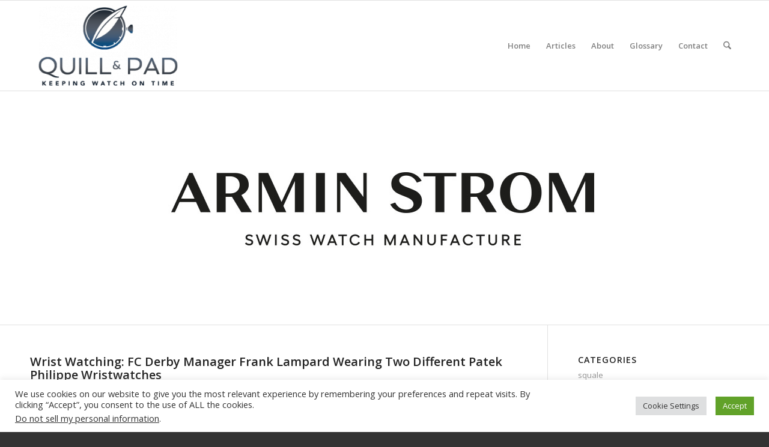

--- FILE ---
content_type: text/html; charset=UTF-8
request_url: https://quillandpad.com/2018/08/07/wrist-watching-fc-derby-manager-frank-lampard-wearing-two-different-patek-philippe-wristwatches/
body_size: 38040
content:
<!DOCTYPE html>
<html lang="en-US" class="html_stretched responsive av-preloader-disabled  html_header_top html_logo_left html_main_nav_header html_menu_right html_custom html_header_sticky html_header_shrinking html_mobile_menu_phone html_header_searchicon html_content_align_center html_header_unstick_top_disabled html_header_stretch_disabled html_av-overlay-side html_av-overlay-side-classic html_av-submenu-noclone html_entry_id_48039 av-cookies-no-cookie-consent av-no-preview av-default-lightbox html_text_menu_active av-mobile-menu-switch-default">
<head>
<meta charset="UTF-8" />


<!-- mobile setting -->
<meta name="viewport" content="width=device-width, initial-scale=1">

<!-- Scripts/CSS and wp_head hook -->
<meta name='robots' content='index, follow, max-image-preview:large, max-snippet:-1, max-video-preview:-1' />

	<!-- This site is optimized with the Yoast SEO plugin v26.8 - https://yoast.com/product/yoast-seo-wordpress/ -->
	<title>Wrist Watching: FC Derby Manager Frank Lampard Wearing Two Different Patek Philippe Wristwatches - Quill &amp; Pad</title>
	<meta name="description" content="Frank Lampard, who enjoyed an illustrious career at Chelsea FC in the English Premier League, loves his watches and has been regularly spotted wearing timepieces by Rolex, Richard Mille, and Patek Philippe. He is now the manager of Derby County. What watch has he been wearing there since the 2018 season got underway?" />
	<link rel="canonical" href="https://quillandpad.com/2018/08/07/wrist-watching-fc-derby-manager-frank-lampard-wearing-two-different-patek-philippe-wristwatches/" />
	<meta property="og:locale" content="en_US" />
	<meta property="og:type" content="article" />
	<meta property="og:title" content="Wrist Watching: FC Derby Manager Frank Lampard Wearing Two Different Patek Philippe Wristwatches - Quill &amp; Pad" />
	<meta property="og:description" content="Frank Lampard, who enjoyed an illustrious career at Chelsea FC in the English Premier League, loves his watches and has been regularly spotted wearing timepieces by Rolex, Richard Mille, and Patek Philippe. He is now the manager of Derby County. What watch has he been wearing there since the 2018 season got underway?" />
	<meta property="og:url" content="https://quillandpad.com/2018/08/07/wrist-watching-fc-derby-manager-frank-lampard-wearing-two-different-patek-philippe-wristwatches/" />
	<meta property="og:site_name" content="Quill &amp; Pad" />
	<meta property="article:publisher" content="https://www.facebook.com/QuillandPad/" />
	<meta property="article:published_time" content="2018-08-07T19:44:48+00:00" />
	<meta property="article:modified_time" content="2021-10-05T16:43:59+00:00" />
	<meta property="og:image" content="https://quillandpad.com/wp-content/uploads/2018/07/Frank-Lampard-Announcement-Patek-Philippe-5153-c-Derby-County.jpg" />
	<meta property="og:image:width" content="1300" />
	<meta property="og:image:height" content="698" />
	<meta property="og:image:type" content="image/jpeg" />
	<meta name="author" content="Nick Gould" />
	<meta name="twitter:card" content="summary_large_image" />
	<meta name="twitter:creator" content="@QuillandPad" />
	<meta name="twitter:site" content="@QuillandPad" />
	<meta name="twitter:label1" content="Written by" />
	<meta name="twitter:data1" content="Nick Gould" />
	<meta name="twitter:label2" content="Est. reading time" />
	<meta name="twitter:data2" content="3 minutes" />
	<script type="application/ld+json" class="yoast-schema-graph">{"@context":"https://schema.org","@graph":[{"@type":"Article","@id":"https://quillandpad.com/2018/08/07/wrist-watching-fc-derby-manager-frank-lampard-wearing-two-different-patek-philippe-wristwatches/#article","isPartOf":{"@id":"https://quillandpad.com/2018/08/07/wrist-watching-fc-derby-manager-frank-lampard-wearing-two-different-patek-philippe-wristwatches/"},"author":{"name":"Nick Gould","@id":"https://quillandpad.com/#/schema/person/86c7cc3d3c08c0100512d5f4c36c0201"},"headline":"Wrist Watching: FC Derby Manager Frank Lampard Wearing Two Different Patek Philippe Wristwatches","datePublished":"2018-08-07T19:44:48+00:00","dateModified":"2021-10-05T16:43:59+00:00","mainEntityOfPage":{"@id":"https://quillandpad.com/2018/08/07/wrist-watching-fc-derby-manager-frank-lampard-wearing-two-different-patek-philippe-wristwatches/"},"wordCount":511,"commentCount":1,"image":{"@id":"https://quillandpad.com/2018/08/07/wrist-watching-fc-derby-manager-frank-lampard-wearing-two-different-patek-philippe-wristwatches/#primaryimage"},"thumbnailUrl":"https://quillandpad.com/wp-content/uploads/2018/07/Frank-Lampard-Announcement-Patek-Philippe-5153-c-Derby-County.jpg","keywords":["Patek Philippe","football","Reference 5976/1G","FC Derby Manager","Frank Lampard"],"articleSection":["Highlights","Wrist Watching","Patek Philippe"],"inLanguage":"en-US","potentialAction":[{"@type":"CommentAction","name":"Comment","target":["https://quillandpad.com/2018/08/07/wrist-watching-fc-derby-manager-frank-lampard-wearing-two-different-patek-philippe-wristwatches/#respond"]}]},{"@type":"WebPage","@id":"https://quillandpad.com/2018/08/07/wrist-watching-fc-derby-manager-frank-lampard-wearing-two-different-patek-philippe-wristwatches/","url":"https://quillandpad.com/2018/08/07/wrist-watching-fc-derby-manager-frank-lampard-wearing-two-different-patek-philippe-wristwatches/","name":"Wrist Watching: FC Derby Manager Frank Lampard Wearing Two Different Patek Philippe Wristwatches - Quill & Pad","isPartOf":{"@id":"https://quillandpad.com/#website"},"primaryImageOfPage":{"@id":"https://quillandpad.com/2018/08/07/wrist-watching-fc-derby-manager-frank-lampard-wearing-two-different-patek-philippe-wristwatches/#primaryimage"},"image":{"@id":"https://quillandpad.com/2018/08/07/wrist-watching-fc-derby-manager-frank-lampard-wearing-two-different-patek-philippe-wristwatches/#primaryimage"},"thumbnailUrl":"https://quillandpad.com/wp-content/uploads/2018/07/Frank-Lampard-Announcement-Patek-Philippe-5153-c-Derby-County.jpg","datePublished":"2018-08-07T19:44:48+00:00","dateModified":"2021-10-05T16:43:59+00:00","author":{"@id":"https://quillandpad.com/#/schema/person/86c7cc3d3c08c0100512d5f4c36c0201"},"description":"Frank Lampard, who enjoyed an illustrious career at Chelsea FC in the English Premier League, loves his watches and has been regularly spotted wearing timepieces by Rolex, Richard Mille, and Patek Philippe. He is now the manager of Derby County. What watch has he been wearing there since the 2018 season got underway?","breadcrumb":{"@id":"https://quillandpad.com/2018/08/07/wrist-watching-fc-derby-manager-frank-lampard-wearing-two-different-patek-philippe-wristwatches/#breadcrumb"},"inLanguage":"en-US","potentialAction":[{"@type":"ReadAction","target":["https://quillandpad.com/2018/08/07/wrist-watching-fc-derby-manager-frank-lampard-wearing-two-different-patek-philippe-wristwatches/"]}]},{"@type":"ImageObject","inLanguage":"en-US","@id":"https://quillandpad.com/2018/08/07/wrist-watching-fc-derby-manager-frank-lampard-wearing-two-different-patek-philippe-wristwatches/#primaryimage","url":"https://quillandpad.com/wp-content/uploads/2018/07/Frank-Lampard-Announcement-Patek-Philippe-5153-c-Derby-County.jpg","contentUrl":"https://quillandpad.com/wp-content/uploads/2018/07/Frank-Lampard-Announcement-Patek-Philippe-5153-c-Derby-County.jpg","width":1300,"height":698,"caption":"Frank Lampard signing on as manager for Derby County wearing a Patek Philippe Reference 5153"},{"@type":"BreadcrumbList","@id":"https://quillandpad.com/2018/08/07/wrist-watching-fc-derby-manager-frank-lampard-wearing-two-different-patek-philippe-wristwatches/#breadcrumb","itemListElement":[{"@type":"ListItem","position":1,"name":"Home","item":"https://quillandpad.com/home/"},{"@type":"ListItem","position":2,"name":"Wrist Watching: FC Derby Manager Frank Lampard Wearing Two Different Patek Philippe Wristwatches"}]},{"@type":"WebSite","@id":"https://quillandpad.com/#website","url":"https://quillandpad.com/","name":"Quill &amp; Pad","description":"Keeping Watch on Time","potentialAction":[{"@type":"SearchAction","target":{"@type":"EntryPoint","urlTemplate":"https://quillandpad.com/?s={search_term_string}"},"query-input":{"@type":"PropertyValueSpecification","valueRequired":true,"valueName":"search_term_string"}}],"inLanguage":"en-US"},{"@type":"Person","@id":"https://quillandpad.com/#/schema/person/86c7cc3d3c08c0100512d5f4c36c0201","name":"Nick Gould","image":{"@type":"ImageObject","inLanguage":"en-US","@id":"https://quillandpad.com/#/schema/person/image/","url":"https://secure.gravatar.com/avatar/b69341017d311b7827c9a648aea3098a82c4bb2835aca079f6246ca9a3a30dd3?s=96&d=mm&r=g","contentUrl":"https://secure.gravatar.com/avatar/b69341017d311b7827c9a648aea3098a82c4bb2835aca079f6246ca9a3a30dd3?s=96&d=mm&r=g","caption":"Nick Gould"},"description":"Nick Gould is an Australian watch nut who loves nothing better than to spot watches on the wrists of celebrities.","url":"https://quillandpad.com/author/nick-gould/"}]}</script>
	<!-- / Yoast SEO plugin. -->


<link rel="alternate" type="application/rss+xml" title="Quill &amp; Pad &raquo; Feed" href="https://quillandpad.com/feed/" />
<link rel="alternate" type="application/rss+xml" title="Quill &amp; Pad &raquo; Comments Feed" href="https://quillandpad.com/comments/feed/" />
<link rel="alternate" type="application/rss+xml" title="Quill &amp; Pad &raquo; Wrist Watching: FC Derby Manager Frank Lampard Wearing Two Different Patek Philippe Wristwatches Comments Feed" href="https://quillandpad.com/2018/08/07/wrist-watching-fc-derby-manager-frank-lampard-wearing-two-different-patek-philippe-wristwatches/feed/" />
<link rel="alternate" title="oEmbed (JSON)" type="application/json+oembed" href="https://quillandpad.com/wp-json/oembed/1.0/embed?url=https%3A%2F%2Fquillandpad.com%2F2018%2F08%2F07%2Fwrist-watching-fc-derby-manager-frank-lampard-wearing-two-different-patek-philippe-wristwatches%2F" />
<link rel="alternate" title="oEmbed (XML)" type="text/xml+oembed" href="https://quillandpad.com/wp-json/oembed/1.0/embed?url=https%3A%2F%2Fquillandpad.com%2F2018%2F08%2F07%2Fwrist-watching-fc-derby-manager-frank-lampard-wearing-two-different-patek-philippe-wristwatches%2F&#038;format=xml" />
		<!-- This site uses the Google Analytics by MonsterInsights plugin v9.11.1 - Using Analytics tracking - https://www.monsterinsights.com/ -->
							<script src="//www.googletagmanager.com/gtag/js?id=G-WNKXGCH1YY"  data-cfasync="false" data-wpfc-render="false" type="text/javascript" async></script>
			<script data-cfasync="false" data-wpfc-render="false" type="text/plain" data-cli-class="cli-blocker-script"  data-cli-script-type="analytics" data-cli-block="true"  data-cli-element-position="head">
				var mi_version = '9.11.1';
				var mi_track_user = true;
				var mi_no_track_reason = '';
								var MonsterInsightsDefaultLocations = {"page_location":"https:\/\/quillandpad.com\/2018\/08\/07\/wrist-watching-fc-derby-manager-frank-lampard-wearing-two-different-patek-philippe-wristwatches\/"};
								if ( typeof MonsterInsightsPrivacyGuardFilter === 'function' ) {
					var MonsterInsightsLocations = (typeof MonsterInsightsExcludeQuery === 'object') ? MonsterInsightsPrivacyGuardFilter( MonsterInsightsExcludeQuery ) : MonsterInsightsPrivacyGuardFilter( MonsterInsightsDefaultLocations );
				} else {
					var MonsterInsightsLocations = (typeof MonsterInsightsExcludeQuery === 'object') ? MonsterInsightsExcludeQuery : MonsterInsightsDefaultLocations;
				}

								var disableStrs = [
										'ga-disable-G-WNKXGCH1YY',
									];

				/* Function to detect opted out users */
				function __gtagTrackerIsOptedOut() {
					for (var index = 0; index < disableStrs.length; index++) {
						if (document.cookie.indexOf(disableStrs[index] + '=true') > -1) {
							return true;
						}
					}

					return false;
				}

				/* Disable tracking if the opt-out cookie exists. */
				if (__gtagTrackerIsOptedOut()) {
					for (var index = 0; index < disableStrs.length; index++) {
						window[disableStrs[index]] = true;
					}
				}

				/* Opt-out function */
				function __gtagTrackerOptout() {
					for (var index = 0; index < disableStrs.length; index++) {
						document.cookie = disableStrs[index] + '=true; expires=Thu, 31 Dec 2099 23:59:59 UTC; path=/';
						window[disableStrs[index]] = true;
					}
				}

				if ('undefined' === typeof gaOptout) {
					function gaOptout() {
						__gtagTrackerOptout();
					}
				}
								window.dataLayer = window.dataLayer || [];

				window.MonsterInsightsDualTracker = {
					helpers: {},
					trackers: {},
				};
				if (mi_track_user) {
					function __gtagDataLayer() {
						dataLayer.push(arguments);
					}

					function __gtagTracker(type, name, parameters) {
						if (!parameters) {
							parameters = {};
						}

						if (parameters.send_to) {
							__gtagDataLayer.apply(null, arguments);
							return;
						}

						if (type === 'event') {
														parameters.send_to = monsterinsights_frontend.v4_id;
							var hookName = name;
							if (typeof parameters['event_category'] !== 'undefined') {
								hookName = parameters['event_category'] + ':' + name;
							}

							if (typeof MonsterInsightsDualTracker.trackers[hookName] !== 'undefined') {
								MonsterInsightsDualTracker.trackers[hookName](parameters);
							} else {
								__gtagDataLayer('event', name, parameters);
							}
							
						} else {
							__gtagDataLayer.apply(null, arguments);
						}
					}

					__gtagTracker('js', new Date());
					__gtagTracker('set', {
						'developer_id.dZGIzZG': true,
											});
					if ( MonsterInsightsLocations.page_location ) {
						__gtagTracker('set', MonsterInsightsLocations);
					}
										__gtagTracker('config', 'G-WNKXGCH1YY', {"forceSSL":"true","page_path":location.pathname + location.search + location.hash} );
										window.gtag = __gtagTracker;										(function () {
						/* https://developers.google.com/analytics/devguides/collection/analyticsjs/ */
						/* ga and __gaTracker compatibility shim. */
						var noopfn = function () {
							return null;
						};
						var newtracker = function () {
							return new Tracker();
						};
						var Tracker = function () {
							return null;
						};
						var p = Tracker.prototype;
						p.get = noopfn;
						p.set = noopfn;
						p.send = function () {
							var args = Array.prototype.slice.call(arguments);
							args.unshift('send');
							__gaTracker.apply(null, args);
						};
						var __gaTracker = function () {
							var len = arguments.length;
							if (len === 0) {
								return;
							}
							var f = arguments[len - 1];
							if (typeof f !== 'object' || f === null || typeof f.hitCallback !== 'function') {
								if ('send' === arguments[0]) {
									var hitConverted, hitObject = false, action;
									if ('event' === arguments[1]) {
										if ('undefined' !== typeof arguments[3]) {
											hitObject = {
												'eventAction': arguments[3],
												'eventCategory': arguments[2],
												'eventLabel': arguments[4],
												'value': arguments[5] ? arguments[5] : 1,
											}
										}
									}
									if ('pageview' === arguments[1]) {
										if ('undefined' !== typeof arguments[2]) {
											hitObject = {
												'eventAction': 'page_view',
												'page_path': arguments[2],
											}
										}
									}
									if (typeof arguments[2] === 'object') {
										hitObject = arguments[2];
									}
									if (typeof arguments[5] === 'object') {
										Object.assign(hitObject, arguments[5]);
									}
									if ('undefined' !== typeof arguments[1].hitType) {
										hitObject = arguments[1];
										if ('pageview' === hitObject.hitType) {
											hitObject.eventAction = 'page_view';
										}
									}
									if (hitObject) {
										action = 'timing' === arguments[1].hitType ? 'timing_complete' : hitObject.eventAction;
										hitConverted = mapArgs(hitObject);
										__gtagTracker('event', action, hitConverted);
									}
								}
								return;
							}

							function mapArgs(args) {
								var arg, hit = {};
								var gaMap = {
									'eventCategory': 'event_category',
									'eventAction': 'event_action',
									'eventLabel': 'event_label',
									'eventValue': 'event_value',
									'nonInteraction': 'non_interaction',
									'timingCategory': 'event_category',
									'timingVar': 'name',
									'timingValue': 'value',
									'timingLabel': 'event_label',
									'page': 'page_path',
									'location': 'page_location',
									'title': 'page_title',
									'referrer' : 'page_referrer',
								};
								for (arg in args) {
																		if (!(!args.hasOwnProperty(arg) || !gaMap.hasOwnProperty(arg))) {
										hit[gaMap[arg]] = args[arg];
									} else {
										hit[arg] = args[arg];
									}
								}
								return hit;
							}

							try {
								f.hitCallback();
							} catch (ex) {
							}
						};
						__gaTracker.create = newtracker;
						__gaTracker.getByName = newtracker;
						__gaTracker.getAll = function () {
							return [];
						};
						__gaTracker.remove = noopfn;
						__gaTracker.loaded = true;
						window['__gaTracker'] = __gaTracker;
					})();
									} else {
										console.log("");
					(function () {
						function __gtagTracker() {
							return null;
						}

						window['__gtagTracker'] = __gtagTracker;
						window['gtag'] = __gtagTracker;
					})();
									}
			</script>
							<!-- / Google Analytics by MonsterInsights -->
		
<!-- google webfont font replacement -->

			<script type='text/javascript'>

				(function() {

					/*	check if webfonts are disabled by user setting via cookie - or user must opt in.	*/
					var html = document.getElementsByTagName('html')[0];
					var cookie_check = html.className.indexOf('av-cookies-needs-opt-in') >= 0 || html.className.indexOf('av-cookies-can-opt-out') >= 0;
					var allow_continue = true;
					var silent_accept_cookie = html.className.indexOf('av-cookies-user-silent-accept') >= 0;

					if( cookie_check && ! silent_accept_cookie )
					{
						if( ! document.cookie.match(/aviaCookieConsent/) || html.className.indexOf('av-cookies-session-refused') >= 0 )
						{
							allow_continue = false;
						}
						else
						{
							if( ! document.cookie.match(/aviaPrivacyRefuseCookiesHideBar/) )
							{
								allow_continue = false;
							}
							else if( ! document.cookie.match(/aviaPrivacyEssentialCookiesEnabled/) )
							{
								allow_continue = false;
							}
							else if( document.cookie.match(/aviaPrivacyGoogleWebfontsDisabled/) )
							{
								allow_continue = false;
							}
						}
					}

					if( allow_continue )
					{
						var f = document.createElement('link');

						f.type 	= 'text/css';
						f.rel 	= 'stylesheet';
						f.href 	= 'https://fonts.googleapis.com/css?family=Open+Sans:400,600&display=auto';
						f.id 	= 'avia-google-webfont';

						document.getElementsByTagName('head')[0].appendChild(f);
					}
				})();

			</script>
			<style id='wp-img-auto-sizes-contain-inline-css' type='text/css'>
img:is([sizes=auto i],[sizes^="auto," i]){contain-intrinsic-size:3000px 1500px}
/*# sourceURL=wp-img-auto-sizes-contain-inline-css */
</style>
<link rel='stylesheet' id='ls-user-css' href='https://quillandpad.com/wp-content/uploads/layerslider.custom.css?ver=1732106159' type='text/css' media='all' />
<style id='wp-emoji-styles-inline-css' type='text/css'>

	img.wp-smiley, img.emoji {
		display: inline !important;
		border: none !important;
		box-shadow: none !important;
		height: 1em !important;
		width: 1em !important;
		margin: 0 0.07em !important;
		vertical-align: -0.1em !important;
		background: none !important;
		padding: 0 !important;
	}
/*# sourceURL=wp-emoji-styles-inline-css */
</style>
<style id='wp-block-library-inline-css' type='text/css'>
:root{--wp-block-synced-color:#7a00df;--wp-block-synced-color--rgb:122,0,223;--wp-bound-block-color:var(--wp-block-synced-color);--wp-editor-canvas-background:#ddd;--wp-admin-theme-color:#007cba;--wp-admin-theme-color--rgb:0,124,186;--wp-admin-theme-color-darker-10:#006ba1;--wp-admin-theme-color-darker-10--rgb:0,107,160.5;--wp-admin-theme-color-darker-20:#005a87;--wp-admin-theme-color-darker-20--rgb:0,90,135;--wp-admin-border-width-focus:2px}@media (min-resolution:192dpi){:root{--wp-admin-border-width-focus:1.5px}}.wp-element-button{cursor:pointer}:root .has-very-light-gray-background-color{background-color:#eee}:root .has-very-dark-gray-background-color{background-color:#313131}:root .has-very-light-gray-color{color:#eee}:root .has-very-dark-gray-color{color:#313131}:root .has-vivid-green-cyan-to-vivid-cyan-blue-gradient-background{background:linear-gradient(135deg,#00d084,#0693e3)}:root .has-purple-crush-gradient-background{background:linear-gradient(135deg,#34e2e4,#4721fb 50%,#ab1dfe)}:root .has-hazy-dawn-gradient-background{background:linear-gradient(135deg,#faaca8,#dad0ec)}:root .has-subdued-olive-gradient-background{background:linear-gradient(135deg,#fafae1,#67a671)}:root .has-atomic-cream-gradient-background{background:linear-gradient(135deg,#fdd79a,#004a59)}:root .has-nightshade-gradient-background{background:linear-gradient(135deg,#330968,#31cdcf)}:root .has-midnight-gradient-background{background:linear-gradient(135deg,#020381,#2874fc)}:root{--wp--preset--font-size--normal:16px;--wp--preset--font-size--huge:42px}.has-regular-font-size{font-size:1em}.has-larger-font-size{font-size:2.625em}.has-normal-font-size{font-size:var(--wp--preset--font-size--normal)}.has-huge-font-size{font-size:var(--wp--preset--font-size--huge)}.has-text-align-center{text-align:center}.has-text-align-left{text-align:left}.has-text-align-right{text-align:right}.has-fit-text{white-space:nowrap!important}#end-resizable-editor-section{display:none}.aligncenter{clear:both}.items-justified-left{justify-content:flex-start}.items-justified-center{justify-content:center}.items-justified-right{justify-content:flex-end}.items-justified-space-between{justify-content:space-between}.screen-reader-text{border:0;clip-path:inset(50%);height:1px;margin:-1px;overflow:hidden;padding:0;position:absolute;width:1px;word-wrap:normal!important}.screen-reader-text:focus{background-color:#ddd;clip-path:none;color:#444;display:block;font-size:1em;height:auto;left:5px;line-height:normal;padding:15px 23px 14px;text-decoration:none;top:5px;width:auto;z-index:100000}html :where(.has-border-color){border-style:solid}html :where([style*=border-top-color]){border-top-style:solid}html :where([style*=border-right-color]){border-right-style:solid}html :where([style*=border-bottom-color]){border-bottom-style:solid}html :where([style*=border-left-color]){border-left-style:solid}html :where([style*=border-width]){border-style:solid}html :where([style*=border-top-width]){border-top-style:solid}html :where([style*=border-right-width]){border-right-style:solid}html :where([style*=border-bottom-width]){border-bottom-style:solid}html :where([style*=border-left-width]){border-left-style:solid}html :where(img[class*=wp-image-]){height:auto;max-width:100%}:where(figure){margin:0 0 1em}html :where(.is-position-sticky){--wp-admin--admin-bar--position-offset:var(--wp-admin--admin-bar--height,0px)}@media screen and (max-width:600px){html :where(.is-position-sticky){--wp-admin--admin-bar--position-offset:0px}}

/*# sourceURL=wp-block-library-inline-css */
</style><style id='global-styles-inline-css' type='text/css'>
:root{--wp--preset--aspect-ratio--square: 1;--wp--preset--aspect-ratio--4-3: 4/3;--wp--preset--aspect-ratio--3-4: 3/4;--wp--preset--aspect-ratio--3-2: 3/2;--wp--preset--aspect-ratio--2-3: 2/3;--wp--preset--aspect-ratio--16-9: 16/9;--wp--preset--aspect-ratio--9-16: 9/16;--wp--preset--color--black: #000000;--wp--preset--color--cyan-bluish-gray: #abb8c3;--wp--preset--color--white: #ffffff;--wp--preset--color--pale-pink: #f78da7;--wp--preset--color--vivid-red: #cf2e2e;--wp--preset--color--luminous-vivid-orange: #ff6900;--wp--preset--color--luminous-vivid-amber: #fcb900;--wp--preset--color--light-green-cyan: #7bdcb5;--wp--preset--color--vivid-green-cyan: #00d084;--wp--preset--color--pale-cyan-blue: #8ed1fc;--wp--preset--color--vivid-cyan-blue: #0693e3;--wp--preset--color--vivid-purple: #9b51e0;--wp--preset--color--metallic-red: #b02b2c;--wp--preset--color--maximum-yellow-red: #edae44;--wp--preset--color--yellow-sun: #eeee22;--wp--preset--color--palm-leaf: #83a846;--wp--preset--color--aero: #7bb0e7;--wp--preset--color--old-lavender: #745f7e;--wp--preset--color--steel-teal: #5f8789;--wp--preset--color--raspberry-pink: #d65799;--wp--preset--color--medium-turquoise: #4ecac2;--wp--preset--gradient--vivid-cyan-blue-to-vivid-purple: linear-gradient(135deg,rgb(6,147,227) 0%,rgb(155,81,224) 100%);--wp--preset--gradient--light-green-cyan-to-vivid-green-cyan: linear-gradient(135deg,rgb(122,220,180) 0%,rgb(0,208,130) 100%);--wp--preset--gradient--luminous-vivid-amber-to-luminous-vivid-orange: linear-gradient(135deg,rgb(252,185,0) 0%,rgb(255,105,0) 100%);--wp--preset--gradient--luminous-vivid-orange-to-vivid-red: linear-gradient(135deg,rgb(255,105,0) 0%,rgb(207,46,46) 100%);--wp--preset--gradient--very-light-gray-to-cyan-bluish-gray: linear-gradient(135deg,rgb(238,238,238) 0%,rgb(169,184,195) 100%);--wp--preset--gradient--cool-to-warm-spectrum: linear-gradient(135deg,rgb(74,234,220) 0%,rgb(151,120,209) 20%,rgb(207,42,186) 40%,rgb(238,44,130) 60%,rgb(251,105,98) 80%,rgb(254,248,76) 100%);--wp--preset--gradient--blush-light-purple: linear-gradient(135deg,rgb(255,206,236) 0%,rgb(152,150,240) 100%);--wp--preset--gradient--blush-bordeaux: linear-gradient(135deg,rgb(254,205,165) 0%,rgb(254,45,45) 50%,rgb(107,0,62) 100%);--wp--preset--gradient--luminous-dusk: linear-gradient(135deg,rgb(255,203,112) 0%,rgb(199,81,192) 50%,rgb(65,88,208) 100%);--wp--preset--gradient--pale-ocean: linear-gradient(135deg,rgb(255,245,203) 0%,rgb(182,227,212) 50%,rgb(51,167,181) 100%);--wp--preset--gradient--electric-grass: linear-gradient(135deg,rgb(202,248,128) 0%,rgb(113,206,126) 100%);--wp--preset--gradient--midnight: linear-gradient(135deg,rgb(2,3,129) 0%,rgb(40,116,252) 100%);--wp--preset--font-size--small: 1rem;--wp--preset--font-size--medium: 1.125rem;--wp--preset--font-size--large: 1.75rem;--wp--preset--font-size--x-large: clamp(1.75rem, 3vw, 2.25rem);--wp--preset--spacing--20: 0.44rem;--wp--preset--spacing--30: 0.67rem;--wp--preset--spacing--40: 1rem;--wp--preset--spacing--50: 1.5rem;--wp--preset--spacing--60: 2.25rem;--wp--preset--spacing--70: 3.38rem;--wp--preset--spacing--80: 5.06rem;--wp--preset--shadow--natural: 6px 6px 9px rgba(0, 0, 0, 0.2);--wp--preset--shadow--deep: 12px 12px 50px rgba(0, 0, 0, 0.4);--wp--preset--shadow--sharp: 6px 6px 0px rgba(0, 0, 0, 0.2);--wp--preset--shadow--outlined: 6px 6px 0px -3px rgb(255, 255, 255), 6px 6px rgb(0, 0, 0);--wp--preset--shadow--crisp: 6px 6px 0px rgb(0, 0, 0);}:root { --wp--style--global--content-size: 800px;--wp--style--global--wide-size: 1130px; }:where(body) { margin: 0; }.wp-site-blocks > .alignleft { float: left; margin-right: 2em; }.wp-site-blocks > .alignright { float: right; margin-left: 2em; }.wp-site-blocks > .aligncenter { justify-content: center; margin-left: auto; margin-right: auto; }:where(.is-layout-flex){gap: 0.5em;}:where(.is-layout-grid){gap: 0.5em;}.is-layout-flow > .alignleft{float: left;margin-inline-start: 0;margin-inline-end: 2em;}.is-layout-flow > .alignright{float: right;margin-inline-start: 2em;margin-inline-end: 0;}.is-layout-flow > .aligncenter{margin-left: auto !important;margin-right: auto !important;}.is-layout-constrained > .alignleft{float: left;margin-inline-start: 0;margin-inline-end: 2em;}.is-layout-constrained > .alignright{float: right;margin-inline-start: 2em;margin-inline-end: 0;}.is-layout-constrained > .aligncenter{margin-left: auto !important;margin-right: auto !important;}.is-layout-constrained > :where(:not(.alignleft):not(.alignright):not(.alignfull)){max-width: var(--wp--style--global--content-size);margin-left: auto !important;margin-right: auto !important;}.is-layout-constrained > .alignwide{max-width: var(--wp--style--global--wide-size);}body .is-layout-flex{display: flex;}.is-layout-flex{flex-wrap: wrap;align-items: center;}.is-layout-flex > :is(*, div){margin: 0;}body .is-layout-grid{display: grid;}.is-layout-grid > :is(*, div){margin: 0;}body{padding-top: 0px;padding-right: 0px;padding-bottom: 0px;padding-left: 0px;}a:where(:not(.wp-element-button)){text-decoration: underline;}:root :where(.wp-element-button, .wp-block-button__link){background-color: #32373c;border-width: 0;color: #fff;font-family: inherit;font-size: inherit;font-style: inherit;font-weight: inherit;letter-spacing: inherit;line-height: inherit;padding-top: calc(0.667em + 2px);padding-right: calc(1.333em + 2px);padding-bottom: calc(0.667em + 2px);padding-left: calc(1.333em + 2px);text-decoration: none;text-transform: inherit;}.has-black-color{color: var(--wp--preset--color--black) !important;}.has-cyan-bluish-gray-color{color: var(--wp--preset--color--cyan-bluish-gray) !important;}.has-white-color{color: var(--wp--preset--color--white) !important;}.has-pale-pink-color{color: var(--wp--preset--color--pale-pink) !important;}.has-vivid-red-color{color: var(--wp--preset--color--vivid-red) !important;}.has-luminous-vivid-orange-color{color: var(--wp--preset--color--luminous-vivid-orange) !important;}.has-luminous-vivid-amber-color{color: var(--wp--preset--color--luminous-vivid-amber) !important;}.has-light-green-cyan-color{color: var(--wp--preset--color--light-green-cyan) !important;}.has-vivid-green-cyan-color{color: var(--wp--preset--color--vivid-green-cyan) !important;}.has-pale-cyan-blue-color{color: var(--wp--preset--color--pale-cyan-blue) !important;}.has-vivid-cyan-blue-color{color: var(--wp--preset--color--vivid-cyan-blue) !important;}.has-vivid-purple-color{color: var(--wp--preset--color--vivid-purple) !important;}.has-metallic-red-color{color: var(--wp--preset--color--metallic-red) !important;}.has-maximum-yellow-red-color{color: var(--wp--preset--color--maximum-yellow-red) !important;}.has-yellow-sun-color{color: var(--wp--preset--color--yellow-sun) !important;}.has-palm-leaf-color{color: var(--wp--preset--color--palm-leaf) !important;}.has-aero-color{color: var(--wp--preset--color--aero) !important;}.has-old-lavender-color{color: var(--wp--preset--color--old-lavender) !important;}.has-steel-teal-color{color: var(--wp--preset--color--steel-teal) !important;}.has-raspberry-pink-color{color: var(--wp--preset--color--raspberry-pink) !important;}.has-medium-turquoise-color{color: var(--wp--preset--color--medium-turquoise) !important;}.has-black-background-color{background-color: var(--wp--preset--color--black) !important;}.has-cyan-bluish-gray-background-color{background-color: var(--wp--preset--color--cyan-bluish-gray) !important;}.has-white-background-color{background-color: var(--wp--preset--color--white) !important;}.has-pale-pink-background-color{background-color: var(--wp--preset--color--pale-pink) !important;}.has-vivid-red-background-color{background-color: var(--wp--preset--color--vivid-red) !important;}.has-luminous-vivid-orange-background-color{background-color: var(--wp--preset--color--luminous-vivid-orange) !important;}.has-luminous-vivid-amber-background-color{background-color: var(--wp--preset--color--luminous-vivid-amber) !important;}.has-light-green-cyan-background-color{background-color: var(--wp--preset--color--light-green-cyan) !important;}.has-vivid-green-cyan-background-color{background-color: var(--wp--preset--color--vivid-green-cyan) !important;}.has-pale-cyan-blue-background-color{background-color: var(--wp--preset--color--pale-cyan-blue) !important;}.has-vivid-cyan-blue-background-color{background-color: var(--wp--preset--color--vivid-cyan-blue) !important;}.has-vivid-purple-background-color{background-color: var(--wp--preset--color--vivid-purple) !important;}.has-metallic-red-background-color{background-color: var(--wp--preset--color--metallic-red) !important;}.has-maximum-yellow-red-background-color{background-color: var(--wp--preset--color--maximum-yellow-red) !important;}.has-yellow-sun-background-color{background-color: var(--wp--preset--color--yellow-sun) !important;}.has-palm-leaf-background-color{background-color: var(--wp--preset--color--palm-leaf) !important;}.has-aero-background-color{background-color: var(--wp--preset--color--aero) !important;}.has-old-lavender-background-color{background-color: var(--wp--preset--color--old-lavender) !important;}.has-steel-teal-background-color{background-color: var(--wp--preset--color--steel-teal) !important;}.has-raspberry-pink-background-color{background-color: var(--wp--preset--color--raspberry-pink) !important;}.has-medium-turquoise-background-color{background-color: var(--wp--preset--color--medium-turquoise) !important;}.has-black-border-color{border-color: var(--wp--preset--color--black) !important;}.has-cyan-bluish-gray-border-color{border-color: var(--wp--preset--color--cyan-bluish-gray) !important;}.has-white-border-color{border-color: var(--wp--preset--color--white) !important;}.has-pale-pink-border-color{border-color: var(--wp--preset--color--pale-pink) !important;}.has-vivid-red-border-color{border-color: var(--wp--preset--color--vivid-red) !important;}.has-luminous-vivid-orange-border-color{border-color: var(--wp--preset--color--luminous-vivid-orange) !important;}.has-luminous-vivid-amber-border-color{border-color: var(--wp--preset--color--luminous-vivid-amber) !important;}.has-light-green-cyan-border-color{border-color: var(--wp--preset--color--light-green-cyan) !important;}.has-vivid-green-cyan-border-color{border-color: var(--wp--preset--color--vivid-green-cyan) !important;}.has-pale-cyan-blue-border-color{border-color: var(--wp--preset--color--pale-cyan-blue) !important;}.has-vivid-cyan-blue-border-color{border-color: var(--wp--preset--color--vivid-cyan-blue) !important;}.has-vivid-purple-border-color{border-color: var(--wp--preset--color--vivid-purple) !important;}.has-metallic-red-border-color{border-color: var(--wp--preset--color--metallic-red) !important;}.has-maximum-yellow-red-border-color{border-color: var(--wp--preset--color--maximum-yellow-red) !important;}.has-yellow-sun-border-color{border-color: var(--wp--preset--color--yellow-sun) !important;}.has-palm-leaf-border-color{border-color: var(--wp--preset--color--palm-leaf) !important;}.has-aero-border-color{border-color: var(--wp--preset--color--aero) !important;}.has-old-lavender-border-color{border-color: var(--wp--preset--color--old-lavender) !important;}.has-steel-teal-border-color{border-color: var(--wp--preset--color--steel-teal) !important;}.has-raspberry-pink-border-color{border-color: var(--wp--preset--color--raspberry-pink) !important;}.has-medium-turquoise-border-color{border-color: var(--wp--preset--color--medium-turquoise) !important;}.has-vivid-cyan-blue-to-vivid-purple-gradient-background{background: var(--wp--preset--gradient--vivid-cyan-blue-to-vivid-purple) !important;}.has-light-green-cyan-to-vivid-green-cyan-gradient-background{background: var(--wp--preset--gradient--light-green-cyan-to-vivid-green-cyan) !important;}.has-luminous-vivid-amber-to-luminous-vivid-orange-gradient-background{background: var(--wp--preset--gradient--luminous-vivid-amber-to-luminous-vivid-orange) !important;}.has-luminous-vivid-orange-to-vivid-red-gradient-background{background: var(--wp--preset--gradient--luminous-vivid-orange-to-vivid-red) !important;}.has-very-light-gray-to-cyan-bluish-gray-gradient-background{background: var(--wp--preset--gradient--very-light-gray-to-cyan-bluish-gray) !important;}.has-cool-to-warm-spectrum-gradient-background{background: var(--wp--preset--gradient--cool-to-warm-spectrum) !important;}.has-blush-light-purple-gradient-background{background: var(--wp--preset--gradient--blush-light-purple) !important;}.has-blush-bordeaux-gradient-background{background: var(--wp--preset--gradient--blush-bordeaux) !important;}.has-luminous-dusk-gradient-background{background: var(--wp--preset--gradient--luminous-dusk) !important;}.has-pale-ocean-gradient-background{background: var(--wp--preset--gradient--pale-ocean) !important;}.has-electric-grass-gradient-background{background: var(--wp--preset--gradient--electric-grass) !important;}.has-midnight-gradient-background{background: var(--wp--preset--gradient--midnight) !important;}.has-small-font-size{font-size: var(--wp--preset--font-size--small) !important;}.has-medium-font-size{font-size: var(--wp--preset--font-size--medium) !important;}.has-large-font-size{font-size: var(--wp--preset--font-size--large) !important;}.has-x-large-font-size{font-size: var(--wp--preset--font-size--x-large) !important;}
/*# sourceURL=global-styles-inline-css */
</style>

<link rel='stylesheet' id='cookie-law-info-css' href='https://quillandpad.com/wp-content/plugins/cookie-law-info/legacy/public/css/cookie-law-info-public.css?ver=3.3.9.1' type='text/css' media='all' />
<link rel='stylesheet' id='cookie-law-info-gdpr-css' href='https://quillandpad.com/wp-content/plugins/cookie-law-info/legacy/public/css/cookie-law-info-gdpr.css?ver=3.3.9.1' type='text/css' media='all' />
<link rel='stylesheet' id='stcr-font-awesome-css' href='https://quillandpad.com/wp-content/plugins/subscribe-to-comments-reloaded/includes/css/font-awesome.min.css?ver=6.9' type='text/css' media='all' />
<link rel='stylesheet' id='stcr-style-css' href='https://quillandpad.com/wp-content/plugins/subscribe-to-comments-reloaded/includes/css/stcr-style.css?ver=6.9' type='text/css' media='all' />
<link rel='stylesheet' id='flick-css' href='https://quillandpad.com/wp-content/plugins/mailchimp/assets/css/flick/flick.css?ver=2.0.1' type='text/css' media='all' />
<link rel='stylesheet' id='mailchimp_sf_main_css-css' href='https://quillandpad.com/wp-content/plugins/mailchimp/assets/css/frontend.css?ver=2.0.1' type='text/css' media='all' />
<link rel='stylesheet' id='avia-merged-styles-css' href='https://quillandpad.com/wp-content/uploads/dynamic_avia/avia-merged-styles-515312785c2dd46d185714a8e7e06878---696fe65aba1c1.css' type='text/css' media='all' />
<link rel='stylesheet' id='avia-single-post-48039-css' href='https://quillandpad.com/wp-content/uploads/dynamic_avia/avia_posts_css/post-48039.css?ver=ver-1768943757' type='text/css' media='all' />
<script type="text/javascript" src="https://quillandpad.com/wp-includes/js/jquery/jquery.min.js?ver=3.7.1" id="jquery-core-js"></script>
<script type="text/javascript" src="https://quillandpad.com/wp-includes/js/jquery/jquery-migrate.min.js?ver=3.4.1" id="jquery-migrate-js"></script>
<script type="text/plain" data-cli-class="cli-blocker-script"  data-cli-script-type="analytics" data-cli-block="true"  data-cli-element-position="head" src="https://quillandpad.com/wp-content/plugins/google-analytics-for-wordpress/assets/js/frontend-gtag.js?ver=9.11.1" id="monsterinsights-frontend-script-js" async="async" data-wp-strategy="async"></script>
<script data-cfasync="false" data-wpfc-render="false" type="text/javascript" id='monsterinsights-frontend-script-js-extra'>/* <![CDATA[ */
var monsterinsights_frontend = {"js_events_tracking":"true","download_extensions":"doc,pdf,ppt,zip,xls,docx,pptx,xlsx","inbound_paths":"[]","home_url":"https:\/\/quillandpad.com","hash_tracking":"true","v4_id":"G-WNKXGCH1YY"};/* ]]> */
</script>
<script type="text/javascript" id="cookie-law-info-js-extra">
/* <![CDATA[ */
var Cli_Data = {"nn_cookie_ids":[],"cookielist":[],"non_necessary_cookies":[],"ccpaEnabled":"1","ccpaRegionBased":"","ccpaBarEnabled":"","strictlyEnabled":["necessary","obligatoire"],"ccpaType":"ccpa_gdpr","js_blocking":"1","custom_integration":"","triggerDomRefresh":"","secure_cookies":""};
var cli_cookiebar_settings = {"animate_speed_hide":"500","animate_speed_show":"500","background":"#FFF","border":"#b1a6a6c2","border_on":"","button_1_button_colour":"#61a229","button_1_button_hover":"#4e8221","button_1_link_colour":"#fff","button_1_as_button":"1","button_1_new_win":"","button_2_button_colour":"#333","button_2_button_hover":"#292929","button_2_link_colour":"#444","button_2_as_button":"","button_2_hidebar":"","button_3_button_colour":"#dedfe0","button_3_button_hover":"#b2b2b3","button_3_link_colour":"#333333","button_3_as_button":"1","button_3_new_win":"","button_4_button_colour":"#dedfe0","button_4_button_hover":"#b2b2b3","button_4_link_colour":"#333333","button_4_as_button":"1","button_7_button_colour":"#61a229","button_7_button_hover":"#4e8221","button_7_link_colour":"#fff","button_7_as_button":"1","button_7_new_win":"","font_family":"inherit","header_fix":"","notify_animate_hide":"1","notify_animate_show":"","notify_div_id":"#cookie-law-info-bar","notify_position_horizontal":"right","notify_position_vertical":"bottom","scroll_close":"1","scroll_close_reload":"","accept_close_reload":"","reject_close_reload":"","showagain_tab":"","showagain_background":"#fff","showagain_border":"#000","showagain_div_id":"#cookie-law-info-again","showagain_x_position":"100px","text":"#333333","show_once_yn":"1","show_once":"10000","logging_on":"","as_popup":"","popup_overlay":"1","bar_heading_text":"","cookie_bar_as":"banner","popup_showagain_position":"bottom-right","widget_position":"left"};
var log_object = {"ajax_url":"https://quillandpad.com/wp-admin/admin-ajax.php"};
//# sourceURL=cookie-law-info-js-extra
/* ]]> */
</script>
<script type="text/javascript" src="https://quillandpad.com/wp-content/plugins/cookie-law-info/legacy/public/js/cookie-law-info-public.js?ver=3.3.9.1" id="cookie-law-info-js"></script>
<script type="text/javascript" id="cookie-law-info-ccpa-js-extra">
/* <![CDATA[ */
var ccpa_data = {"opt_out_prompt":"Do you really wish to opt out?","opt_out_confirm":"Confirm","opt_out_cancel":"Cancel"};
//# sourceURL=cookie-law-info-ccpa-js-extra
/* ]]> */
</script>
<script type="text/javascript" src="https://quillandpad.com/wp-content/plugins/cookie-law-info/legacy/admin/modules/ccpa/assets/js/cookie-law-info-ccpa.js?ver=3.3.9.1" id="cookie-law-info-ccpa-js"></script>
<script type="text/javascript" src="https://quillandpad.com/wp-content/uploads/dynamic_avia/avia-head-scripts-4eef96767e7ec578c4dcc5eae96076c2---696fe65af0f72.js" id="avia-head-scripts-js"></script>
<link rel="https://api.w.org/" href="https://quillandpad.com/wp-json/" /><link rel="alternate" title="JSON" type="application/json" href="https://quillandpad.com/wp-json/wp/v2/posts/48039" /><link rel="EditURI" type="application/rsd+xml" title="RSD" href="https://quillandpad.com/xmlrpc.php?rsd" />
<meta name="generator" content="WordPress 6.9" />
<link rel='shortlink' href='https://quillandpad.com/?p=48039' />
<meta name="msvalidate.01" content="190735753099A69E5F90BEF331884FF5" />

<link rel="icon" href="https://quillandpad.com/wp-content/uploads/2013/07/favicon.png" type="image/png">
<!--[if lt IE 9]><script src="https://quillandpad.com/wp-content/themes/enfold/js/html5shiv.js"></script><![endif]--><link rel="profile" href="https://gmpg.org/xfn/11" />
<link rel="alternate" type="application/rss+xml" title="Quill &amp; Pad RSS2 Feed" href="https://quillandpad.com/feed/" />
<link rel="pingback" href="https://quillandpad.com/xmlrpc.php" />

<style type='text/css' media='screen'>
 #top #header_main > .container, #top #header_main > .container .main_menu  .av-main-nav > li > a, #top #header_main #menu-item-shop .cart_dropdown_link{ height:150px; line-height: 150px; }
 .html_top_nav_header .av-logo-container{ height:150px;  }
 .html_header_top.html_header_sticky #top #wrap_all #main{ padding-top:150px; } 
</style>
<style type="text/css">.recentcomments a{display:inline !important;padding:0 !important;margin:0 !important;}</style>
<!-- BEGIN Clicky Analytics v2.2.4 Tracking - https://wordpress.org/plugins/clicky-analytics/ -->
<script type="text/javascript">
  var clicky_custom = clicky_custom || {};
  clicky_custom.html_media_track = 1;
</script>
<script type="text/javascript">
  var clicky_custom = clicky_custom || {};
  clicky_custom.outbound_pattern = ['/go/','/out/'];
</script>

<script async src="//static.getclicky.com/100938872.js"></script>
<script src='//static.getclicky.com/inc/javascript/video/youtube.js'></script>
<!-- END Clicky Analytics v2.2.4 Tracking -->


<!-- To speed up the rendering and to display the site as fast as possible to the user we include some styles and scripts for above the fold content inline -->
<style type="text/css" media="screen">.ls-container,.ls-wp-container{visibility:hidden;position:relative;max-width:100%;user-select:none;-ms-user-select:none;-moz-user-select:none;-webkit-user-select:none} .ls-inner{position:relative;width:100%;height:100%;background-position:center center;z-index:30} .ls-wp-fullwidth-container{width:100%;position:relative} .ls-wp-fullwidth-helper{position:absolute} ls-scene-wrapper{width:100%;margin:0 auto;display:block !important;position:relative !important} ls-scene-wrapper .ls-container{position:sticky !important;top:0} ls-silent-wrapper{width:100vw;height:100vh;z-index:-1 !important;visibility:hidden !important;opacity:0 !important;pointer-events:none !important;position:fixed !important;left:-200vw;top:-200vh} ls-scene-wrapper[data-disabled-scene]{height:auto !important} .ls-slide-bgcolor,.ls-slide-backgrounds,.ls-slide-effects,.ls-background-videos,.ls-bg-video-overlay{-o-transform:translateZ(0);-ms-transform:translateZ(0);-moz-transform:translateZ(0);-webkit-transform:translateZ(0);transform:translateZ(0)} .ls-layers,.ls-slide-bgcolor,.ls-slide-backgrounds,.ls-slide-effects,.ls-background-videos,.ls-bg-video-overlay{width:100%;height:100%;position:absolute;left:0;top:0;overflow:hidden} .ls-text-layer .ls-ch .ls-grad-bg-overflow{display:block;position:absolute;width:100%;height:100%;z-index:-1} .ls-wrapper{padding:0 !important;visibility:visible !important;border:0 !important;z-index:1} .ls-wrapper.ls-fix-textnodes .ls-ln,.ls-wrapper.ls-fix-textnodes .ls-wd{position:static !important;transform:none !important} .ls-wrapper .ls-ln{white-space:nowrap} .ls-layer.ls-has-chars .ls-wd{position:static !important} .ls-layer.ls-has-chars .ls-ch{position:relative !important} .ls-layer.ls-has-words .ls-wd{position:relative !important} .ls-layer.ls-has-lines .ls-ln{position:relative !important} .ls-layer .ls-ch,.ls-layer .ls-wd,.ls-layer .ls-ln{text-decoration:inherit} .ls-layer[data-ls-text-animating-in][data-ls-mask-text-in] .ls-ch,.ls-layer[data-ls-text-animating-in][data-ls-mask-text-in] .ls-wd,.ls-layer[data-ls-text-animating-in][data-ls-mask-text-in] .ls-ln,.ls-layer[data-ls-text-animating-out][data-ls-mask-text-out] .ls-ch,.ls-layer[data-ls-text-animating-out][data-ls-mask-text-out] .ls-wd,.ls-layer[data-ls-text-animating-out][data-ls-mask-text-out] .ls-ln{clip-path:polygon(0 0,100% 0,100% 100%,0 100%)} .ls-textnode-dummy{display:inline-block !important;visibility:hidden !important;pointer-events:none !important} .ls-textnode-bgclip-wrap{left:0;top:0;position:absolute;background-clip:text;-webkit-background-clip:text;text-fill-color:transparent;-webkit-text-fill-color:transparent;text-align:left !important;pointer-events:none !important} .ls-textnode{color:transparent;text-fill-color:transparent;-webkit-text-fill-color:transparent} .ls-wrapper.ls-force-display-block{display:block !important} .ls-wrapper.ls-force-visibility-hidden{visibility:hidden !important} .ls-wrapper.ls-force-left-0{left:0 !important} .ls-wrapper.ls-force-width-auto{width:auto !important} .ls-force-height-auto{height:auto !important} .ls-wrapper.ls-force-full-size{width:100% !important;height:100% !important} .ls-layer.ls-force-no-transform,.ls-wrapper.ls-force-no-transform{transform:none !important} .ls-force-no-transform .ls-ln,.ls-force-no-transform .ls-wd,.ls-force-no-transform .ls-ch{transform:none !important} .ls-background-videos{z-index:1} .ls-bg-video-overlay{z-index:21;background-repeat:repeat;background-position:center center} .ls-slide-backgrounds{z-index:2} .ls-slide-effects{z-index:4} .ls-slide-bgcolor{z-index:1} .ls-layers{z-index:35} .ls-z,.ls-parallax,.ls-in-out,.ls-scroll,.ls-scroll-transform,.ls-loop,.ls-clip{position:absolute !important;width:100%;height:100%;top:0;left:0} .ls-clip,.ls-m-layers-clip{clip-path:polygon(0% 0%,100% 0%,100% 100%,0% 100%)} .ls-layers-clip{clip:rect( 0px,var( --sw ),var( --sh ),0px )} .ls-z{width:100% !important;height:100% !important;top:0 !important;left:0 !important;bottom:auto !important;right:auto !important;display:block !important;overflow:visible !important;pointer-events:none !important} .ls-z.ls-wrapper.ls-pinned{position:fixed !important} .ls-slide-backgrounds .ls-wrapper.ls-z{overflow:hidden !important} .ls-inner-wrapper{pointer-events:auto} .ls-inner-wrapper *{pointer-events:inherit} .ls-in-out{display:none} .ls-loop,.ls-clip{display:block !important} .ls-parallax,.ls-in-out,.ls-scroll,.ls-scroll-transform,.ls-loop,.ls-z{background:none !important} .ls-bg-wrap,.ls-loop{margin:0 !important} .ls-wrapper > .ls-layer,.ls-wrapper > a > .ls-layer .ls-wrapper > .ls-bg{line-height:normal;white-space:nowrap;word-wrap:normal;margin-right:0 !important;margin-bottom:0 !important} .ls-wrapper > .ls-layer,.ls-wrapper > a > .ls-layer{position:static !important;display:block !important;transform:translateZ(0)} .ls-bg-wrap,.ls-bg-outer{width:100%;height:100%;position:absolute;left:0;top:0} .ls-bg-wrap{display:none} .ls-bg-outer{overflow:hidden !important} .ls-wrapper > a.ls-layer-link{cursor:pointer !important;display:block !important;position:absolute !important;left:0 !important;top:0 !important;width:100% !important;height:100% !important;z-index:10;-o-transform:translateZ(100px);-ms-transform:translateZ(100px);-moz-transform:translateZ(100px);-webkit-transform:translateZ(100px);transform:translateZ(100px);background:url([data-uri]) !important} .ls-l[data-prefix]:before,.ls-layer[data-prefix]:before{position:relative;display:inline-block;content:attr(data-prefix)} .ls-l[data-suffix]:after,.ls-layer[data-suffix]:after{position:relative;display:inline-block;content:attr(data-suffix)} .ls-l[data-prefix]:before,.ls-layer[data-prefix]:before,.ls-l[data-suffix]:after,.ls-layer[data-suffix]:after{color:var( --ls-affix-color,currentColor );transform:translateY( var( --ls-affix-va,0em ) );font-size:var( --ls-affix-fs,1em );font-family:var( --ls-affix-ff,inherit );font-weight:var( --ls-affix-fw,inherit )} .ls-l[data-prefix]:before,.ls-layer[data-prefix]:before,.ls-l[data-suffix]:after,.ls-layer[data-suffix]:after{display:var( --ls-affix-nl,inline-block )} .ls-l[data-prefix].ls-affix-float:before,.ls-layer[data-prefix].ls-affix-float:before,.ls-l[data-suffix].ls-affix-float:after,.ls-layer[data-suffix].ls-affix-float:after{position:absolute;left:50%;top:50%;transform:translate( calc( -50% + var( --ls-affix-ha,0em ) ) ,calc( -50% + var( --ls-affix-va,0em ) ) )} .ls-l[data-prefix]:before,.ls-layer[data-prefix]:before{margin-right:var( --ls-affix-ha,0em )} .ls-l[data-suffix]:after,.ls-layer[data-suffix]:after{margin-left:var( --ls-affix-ha,0em )} .ls-gui-element{z-index:40;text-decoration:none !important} .ls-loading-container{position:absolute !important;display:none;left:50% !important;top:50% !important} .ls-loading-indicator{margin:0 auto} .ls-media-unmute{visibility:hidden;position:absolute;left:16px;top:16px;width:30px;height:30px;cursor:pointer;opacity:.65} .ls-media-unmute-active{visibility:visible} .ls-media-unmute-bg{position:absolute;left:0;top:0;right:0;bottom:0;border-radius:30px;border:0 solid white;transform:scale(0.1);background:rgba(0,0,0,.25);box-shadow:0 3px 10px rgba(0,0,0,.2)} .ls-icon-muted,.ls-icon-unmuted{position:absolute;left:0;top:0;width:100%;height:100%;background-repeat:no-repeat;background-position:center;background-size:20px;transform:scale(0.1)} .ls-media-unmute-active .ls-media-unmute-bg{border:2px solid white} .ls-media-unmute-active .ls-icon-muted,.ls-media-unmute-active .ls-icon-unmuted,.ls-media-unmute-active .ls-media-unmute-bg{transform:scale(1) !important} .ls-icon-muted{background-image:url('https://quillandpad.com/wp-content/themes/enfold/config-layerslider/LayerSlider/assets/static/layerslider/img/icon-muted-white.png');opacity:1} .ls-icon-unmuted{background-image:url('https://quillandpad.com/wp-content/themes/enfold/config-layerslider/LayerSlider/assets/static/layerslider/img/icon-unmuted-white.png');opacity:0} .ls-media-unmute:hover{opacity:1} .ls-media-unmute:hover .ls-icon-muted{opacity:0} .ls-media-unmute:hover .ls-icon-unmuted{opacity:1} .ls-media-unmute-bg,.ls-icon-unmuted,.ls-media-unmute,.ls-icon-muted{transition:all .3s ease-in-out !important} .ls-bottom-slidebuttons{text-align:left} .ls-bottom-nav-wrapper,.ls-below-thumbnails{height:0;position:relative;text-align:center;margin:0 auto} .ls-below-thumbnails{display:none} .ls-bottom-nav-wrapper a,.ls-nav-prev,.ls-nav-next{outline:none} .ls-bottom-slidebuttons{position:relative} .ls-bottom-slidebuttons,.ls-nav-start,.ls-nav-stop,.ls-nav-sides{position:relative} .ls-nothumb{text-align:center !important} .ls-link,.ls-link:hover{position:absolute !important;width:100% !important;height:100% !important;left:0 !important;top:0 !important} .ls-link{display:none} .ls-link-on-top{z-index:999999 !important} .ls-link,.ls-wrapper > a > *{background-image:url('[data-uri]')} .ls-bottom-nav-wrapper,.ls-thumbnail-wrapper,.ls-nav-prev,.ls-nav-next{visibility:hidden} .ls-bar-timer{position:absolute;width:0;height:2px;background:white;border-bottom:2px solid #555;opacity:.55;top:0} .ls-circle-timer{width:16px;height:16px;position:absolute;right:10px;top:10px;opacity:.65;display:none} .ls-container .ls-circle-timer,.ls-container .ls-circle-timer *{box-sizing:border-box !important} .ls-ct-half{border:4px solid white} .ls-ct-left,.ls-ct-right{width:50%;height:100%;overflow:hidden} .ls-ct-left,.ls-ct-right{position:absolute} .ls-ct-left{left:0} .ls-ct-right{left:50%} .ls-ct-rotate{width:200%;height:100%;position:absolute;top:0} .ls-ct-left .ls-ct-rotate,.ls-ct-right .ls-ct-hider,.ls-ct-right .ls-ct-half{left:0} .ls-ct-right .ls-ct-rotate,.ls-ct-left .ls-ct-hider,.ls-ct-left .ls-ct-half{right:0} .ls-ct-hider,.ls-ct-half{position:absolute;top:0} .ls-ct-hider{width:50%;height:100%;overflow:hidden} .ls-ct-half{width:200%;height:100%} .ls-ct-center{width:100%;height:100%;left:0;top:0;position:absolute;border:4px solid black;opacity:0.2} .ls-ct-half,.ls-ct-center{border-radius:100px;-moz-border-radius:100px;-webkit-border-radius:100px} .ls-slidebar-container{margin:10px auto} .ls-slidebar-container,.ls-slidebar{position:relative} .ls-progressbar,.ls-slidebar-slider-container{position:absolute;left:0;top:0} .ls-progressbar{width:0;height:100%;z-index:1} .ls-slidebar-slider-container{z-index:2} .ls-slidebar-slider{position:static !important;cursor:pointer} .ls-slidebar{height:10px;background-color:#ddd} .ls-slidebar,.ls-progressbar{border-radius:10px} .ls-progressbar{background-color:#bbb} .ls-slidebar-slider-container{top:50%} .ls-slidebar-slider{width:20px;height:20px;border-radius:20px;background-color:#999} .ls-slidebar-light .ls-slidebar{height:8px;background-color:white;border:1px solid #ddd;border-top:1px solid #ccc} .ls-slidebar-light .ls-slidebar,.ls-slidebar-light .ls-progressbar{border-radius:10px} .ls-slidebar-light .ls-progressbar{background-color:#eee} .ls-slidebar-light .ls-slidebar-slider-container{top:50%} .ls-slidebar-light .ls-slidebar-slider{width:18px;height:18px;border-radius:20px;background-color:#eee;border:1px solid #bbb;border-top:1px solid #ccc;border-bottom:1px solid #999} .ls-tn{display:none !important} .ls-thumbnail-hover{display:none;position:absolute;left:0} .ls-thumbnail-hover-inner{width:100%;height:100%;position:absolute;left:0;top:0;display:none} .ls-thumbnail-hover-bg{position:absolute;width:100%;height:100%;left:0;top:0} .ls-thumbnail-hover-img{position:absolute;overflow:hidden} .ls-thumbnail-hover img{max-width:none !important;position:absolute;display:inline-block;visibility:visible !important;left:50%;top:0} .ls-thumbnail-hover span{left:50%;top:100%;width:0;height:0;display:block;position:absolute;border-left-color:transparent !important;border-right-color:transparent !important;border-bottom-color:transparent !important} .ls-thumbnail-wrapper{position:relative;width:100%;margin:0 auto} .ls-thumbnail-wrapper.ls-thumbnail-fill a img{width:100%} .ls-thumbnail{position:relative;margin:0 auto} .ls-thumbnail-inner,.ls-thumbnail-slide-container{width:100%} .ls-thumbnail-slide-container{overflow:hidden !important;position:relative} .ls-thumbnail-slide{text-align:center;white-space:nowrap;float:left;position:relative} .ls-thumbnail-slide a{overflow:hidden;display:inline-block;width:0;height:0;position:relative} .ls-thumbnail-slide img{max-width:none !important;max-height:100% !important;height:100%;visibility:visible !important;background-position:center !important} .ls-touchscroll{overflow-x:auto !important} .ls-shadow{display:none;position:absolute;z-index:10 !important;top:100%;width:100%;left:0;overflow:hidden !important;visibility:hidden} .ls-shadow img{width:100% !important;height:auto !important;position:absolute !important;left:0 !important;bottom:0 !important} .ls-media-layer{overflow:hidden} .ls-vpcontainer,.ls-videopreview{width :100%;height :100%;position :absolute;left :0;top :0;cursor :pointer} .ls-videopreview{background-size:cover;background-position:center center} .ls-videopreview{z-index:1} .ls-playvideo{position:absolute;left:50%;top:50%;cursor:pointer;z-index:2} .ls-autoplay .ls-playvideo,.ls-instant-autoplay .ls-playvideo{display:none !important} .ls-forcehide{display:none !important} .ls-yourlogo{position:absolute;z-index:50} .ls-slide-transition-wrapper{width:100%;height:100%;position:absolute;left:0;top:0;z-index:3} .ls-slide-transition-wrapper,.ls-slide-transition-wrapper *{text-align:left !important} .ls-slide-transition-tile{position:relative;float:left} .ls-slide-transition-tile img{visibility:visible;margin:0 !important} .ls-curtiles{overflow:hidden} .ls-curtiles,.ls-nexttiles{position:absolute;width:100%;height:100%;left:0;top:0} .ls-curtile,.ls-nexttile{overflow:hidden;width:100% !important;height:100% !important;-o-transform:translateZ(0);-ms-transform:translateZ(0);-moz-transform:translateZ(0);-webkit-transform:translateZ(0);transform:translateZ(0)} .ls-nexttile{display:none} .ls-3d-container{position:relative;overflow:visible !important;-ms-perspective:none !important;-moz-perspective:none !important;-webkit-perspective:none !important;perspective:none !important} .ls-3d-box{position:absolute} .ls-3d-box > div{overflow:hidden;margin:0;padding:0;position:absolute;background-color:#888} .ls-3d-box .ls-3d-top,.ls-3d-box .ls-3d-bottom{background-color:#555} .ls-slide-transition-wrapper,.ls-slide-transition-tile{-ms-perspective:1500px;-moz-perspective:1500px;-webkit-perspective:1500px;perspective:1500px} .ls-slide-transition-tile,.ls-3d-box,.ls-curtiles,.ls-nexttiles{-ms-transform-style:preserve-3d;-moz-transform-style:preserve-3d;-webkit-transform-style:preserve-3d;transform-style:preserve-3d} .ls-curtile,.ls-nexttile,.ls-3d-box{-ms-backface-visibility:hidden;-moz-backface-visibility:hidden;-webkit-backface-visibility:hidden;backface-visibility:hidden} html body .ls-container.ls-wp-container.ls-fullsize:not(.ls-hidden),html body .ls-container.ls-wp-container.ls-fullwidth:not(.ls-hidden),html body .ls-container.ls-wp-container.ls-responsive:not(.ls-hidden),html body .ls-container.ls-wp-container.ls-fixedsize:not(.ls-hidden),#ls-global .ls-container.ls-wp-container.ls-fullsize:not(.ls-hidden),#ls-global .ls-container.ls-wp-container.ls-fullwidth:not(.ls-hidden),#ls-global .ls-container.ls-wp-container.ls-responsive:not(.ls-hidden),#ls-global .ls-container.ls-wp-container.ls-fixedsize:not(.ls-hidden){max-width:100%} html body .ls-container.ls-hidden,#ls-global .ls-container.ls-hidden{width:0px !important;height:0px !important;position:absolute;left:-5000px;top:-5000px;z-index:-1;overflow:hidden !important;visibility:hidden !important;display:block !important} .ls-selectable{user-select:text;-ms-user-select:text;-moz-user-select:text;-webkit-user-select:text} .ls-unselectable{user-select:none;-ms-user-select:none;-moz-user-select:none;-webkit-user-select:none} .ls-visible{overflow:visible !important;clip:auto !important;clip-path:none !important} .ls-unselectable{user-select:none;-o-user-select:none;-ms-user-select:none;-moz-user-select:none;-webkit-user-select:none} .ls-overflow-hidden{overflow:hidden} .ls-overflowx-hidden{overflow-x:hidden} html body .ls-overflow-visible,html#ls-global .ls-overflow-visible,body#ls-global .ls-overflow-visible,#ls-global .ls-overflow-visible,.ls-overflow-visible{overflow:visible !important} .ls-overflowy-hidden{overflow-y:hidden} .ls-slide{display:block !important;visibility:hidden !important;position:absolute !important;overflow:hidden;top:0 !important;left:0 !important;bottom:auto !important;right:auto !important;background:none;border:none !important;margin:0 !important;padding:0 !important} .ls-slide > .ls-layer,.ls-slide > .ls-l,.ls-slide > .ls-bg,.ls-slide > a > .ls-layer,.ls-slide > a > .ls-l,.ls-slide > a > .ls-bg{position:absolute !important;white-space:nowrap} .ls-fullscreen{margin:0 !important;padding:0 !important;width:auto !important;height:auto !important} .ls-fullscreen .ls-container{background-color:black;margin:0 auto !important} .ls-fullscreen .ls-fullscreen-wrapper{width:100% !important;height:100% !important;margin:0 !important;padding:0 !important;border:0 !important;background-color:black;overflow:hidden !important;position:relative !important} .ls-fullscreen .ls-fullscreen-wrapper .ls-container,.ls-fullscreen .ls-fullscreen-wrapper .ls-wp-container{position:absolute !important;top:50% !important;left:50% !important;transform:translate(-50%,-50%) !important} .ls-layer .split-item{font-weight:inherit !important;font-family:inherit !important;font-size:inherit;color:inherit} html body .ls-container .ls-layer,#ls-global .ls-container .ls-layer,html body .ls-container .ls-l,#ls-global .ls-container .ls-l{border-width:0;border-style:solid;border-color:#000;color:#000;font-size:36px;font-family:Arial,sans-serif;background-repeat:no-repeat;stroke:#000;text-align:left;font-style:normal;text-decoration:none;text-transform:none;font-weight:400;letter-spacing:0;background-position:0% 0%;background-clip:border-box;opacity:1;mix-blend-mode:unset} .ls-container .ls-layer svg,.ls-container .ls-l svg{width:1em;height:1em;display:block} .ls-container .ls-layer:not(.ls-html-layer),.ls-container .ls-l:not(.ls-html-layer){stroke-width:0} .ls-container .ls-layer:not(.ls-html-layer) svg,.ls-container .ls-l:not(.ls-html-layer) svg{fill:currentColor} .ls-container .ls-layer.ls-shape-layer svg,.ls-container .ls-layer.ls-svg-layer svg,.ls-container .ls-l.ls-shape-layer svg,.ls-container .ls-l.ls-svg-layer svg{width:100%;height:100%} .ls-container .ls-layer.ls-icon-layer .fa,.ls-container .ls-l.ls-icon-layer .fa{display:block;line-height:inherit} .ls-container .ls-layer.ls-ib-icon svg,.ls-container .ls-l.ls-ib-icon svg,.ls-container .ls-layer.ls-ib-icon .fa,.ls-container .ls-l.ls-ib-icon .fa{display:inline-block;vertical-align:middle} .ls-container .ls-layer.ls-html-layer svg,.ls-container .ls-l.ls-html-layer svg{display:inline;width:auto;height:auto} .ls-container .ls-button-layer{cursor:pointer} .ls-container:not(.ls-hidden) .ls-wrapper:not(.ls-force-display-block) picture.ls-layer img,.ls-container:not(.ls-hidden) .ls-wrapper:not(.ls-force-display-block) picture.ls-l img{width:inherit !important;height:inherit !important} .ls-container.ls-hidden picture{display:flex !important} .ls-container.ls-hidden picture.ls-layer img,.ls-container.ls-hidden picture.ls-l img{width:auto;height:auto} .ls-l[data-ls-smart-bg],.ls-layer[data-ls-smart-bg],ls-layer[data-ls-smart-bg]{overflow:hidden !important;background-size:0 0 !important} .ls-l[data-ls-smart-bg]:before,.ls-layer[data-ls-smart-bg]:before,ls-layer[data-ls-smart-bg]:before{content:'';display:block;position:absolute;left:0;top:0;z-index:-1;width:var(--sw);height:var(--sh);transform:translate( calc( var( --x,0px ) + var( --lx,0px ) + var( --rx,0px ) ),calc( var( --y,0px ) + var( --ly,0px ) + var( --ry,0px ) ) );background-image:inherit;background-size:var( --bgs,inherit );background-position:inherit;background-repeat:inherit} html body .ls-nav-prev,#ls-global .ls-nav-prev,html body .ls-nav-next,#ls-global .ls-nav-next,html body .ls-bottom-nav-wrapper a,#ls-global .ls-bottom-nav-wrapper a,html body .ls-container .ls-fullscreen,#ls-global .ls-container .ls-fullscreen,html body .ls-thumbnail a,#ls-global .ls-thumbnail a{transition:none;-ms-transition:none;-webkit-transition:none;line-height:normal;outline:none;padding:0;border:0} html body .ls-wrapper > a,#ls-global .ls-wrapper > a,html body .ls-wrapper > p,#ls-global .ls-wrapper > p,html body .ls-wrapper > h1,#ls-global .ls-wrapper > h1,html body .ls-wrapper > h2,#ls-global .ls-wrapper > h2,html body .ls-wrapper > h3,#ls-global .ls-wrapper > h3,html body .ls-wrapper > h4,#ls-global .ls-wrapper > h4,html body .ls-wrapper > h5,#ls-global .ls-wrapper > h5,html body .ls-wrapper > img,#ls-global .ls-wrapper > img,html body .ls-wrapper > div,#ls-global .ls-wrapper > div,html body .ls-wrapper > span,#ls-global .ls-wrapper > span,html body .ls-wrapper .ls-bg,#ls-global .ls-wrapper .ls-bg,html body .ls-wrapper .ls-layer,#ls-global .ls-wrapper .ls-layer,html body .ls-slide .ls-layer,#ls-global .ls-slide .ls-layer,html body .ls-slide a .ls-layer,#ls-global .ls-slide a .ls-layer{transition:none;-ms-transition:none;-webkit-transition:none;line-height:normal;outline:none;padding:0;margin:0;border-width:0} html body .ls-container img,#ls-global .ls-container img{transition:none;-ms-transition:none;-webkit-transition:none;line-height:normal;outline:none;background:none;min-width:0;max-width:none;border-radius:0;box-shadow:none;border-width:0;padding:0} html body .ls-wp-container .ls-wrapper > a > *,#ls-global .ls-wp-container .ls-wrapper > a > *{margin:0} html body .ls-wp-container .ls-wrapper > a,#ls-global .ls-wp-container .ls-wrapper > a{text-decoration:none} .ls-wp-fullwidth-container,.ls-wp-fullwidth-helper,.ls-gui-element *,.ls-gui-element,.ls-container,.ls-slide > *,.ls-slide,.ls-wrapper,.ls-layer{box-sizing:content-box !important} html body .ls-yourlogo,#ls-global .ls-yourlogo{margin:0} html body .ls-tn,#ls-global .ls-tn{display:none} .ls-bottom-nav-wrapper,.ls-bottom-nav-wrapper span,.ls-bottom-nav-wrapper a{line-height:0;font-size:0} html body .ls-container video,#ls-global .ls-container video{max-width:none !important;object-fit:cover !important} html body .ls-container.ls-wp-container,#ls-global .ls-container.ls-wp-container,html body .ls-fullscreen-wrapper,#ls-global .ls-fullscreen-wrapper{max-width:none} html body .ls-container,#ls-global .ls-container,html body .ls-container .ls-slide-transition-wrapper,#ls-global .ls-container .ls-slide-transition-wrapper,html body .ls-container .ls-slide-transition-wrapper *,#ls-global .ls-container .ls-slide-transition-wrapper *,html body .ls-container .ls-bottom-nav-wrapper,#ls-global .ls-container .ls-bottom-nav-wrapper,html body .ls-container .ls-bottom-nav-wrapper *,#ls-global .ls-container .ls-bottom-nav-wrapper *,html body .ls-container .ls-bottom-nav-wrapper span *,#ls-global .ls-container .ls-bottom-nav-wrapper span *,html body .ls-direction-fix,#ls-global .ls-direction-fix{direction:ltr !important} html body .ls-container,#ls-global .ls-container{float:none !important} .ls-slider-notification{position:relative;margin:10px auto;padding:10px 10px 15px 88px;border-radius:5px;min-height:60px;background:#de4528;color:white !important;font-family:'Open Sans',arial,sans-serif !important} .ls-slider-notification a{color:white !important;text-decoration:underline !important} .ls-slider-notification-logo{position:absolute;top:16px;left:17px;width:56px;height:56px;font-size:49px;line-height:53px;border-radius:56px;background-color:white;color:#de4528;font-style:normal;font-weight:800;text-align:center} .ls-slider-notification strong{color:white !important;display:block;font-size:20px;line-height:26px;font-weight:normal !important} .ls-slider-notification span{display:block;font-size:13px;line-height:16px;text-align:justify !important} @media screen and (max-width:767px){.ls-container .ls-layers > .ls-hide-on-phone,.ls-container .ls-background-videos .ls-hide-on-phone video,.ls-container .ls-background-videos .ls-hide-on-phone audio,.ls-container .ls-background-videos .ls-hide-on-phone iframe{display:none !important}} @media screen and (min-width:768px) and (max-width:1024px){.ls-container .ls-layers > .ls-hide-on-tablet,.ls-container .ls-background-videos .ls-hide-on-tablet video,.ls-container .ls-background-videos .ls-hide-on-tablet audio,.ls-container .ls-background-videos .ls-hide-on-tablet iframe{display:none !important}} @media screen and (min-width:1025px){.ls-container .ls-layers > .ls-hide-on-desktop,.ls-container .ls-background-videos .ls-hide-on-desktop video,.ls-container .ls-background-videos .ls-hide-on-desktop audio,.ls-container .ls-background-videos .ls-hide-on-desktop iframe{display:none !important}} .ls-container .ls-background-videos .ls-vpcontainer{z-index:10} .ls-container .ls-background-videos .ls-videopreview{background-size:cover !important} .ls-container .ls-background-videos video,.ls-container .ls-background-videos audio,.ls-container .ls-background-videos iframe{position:relative;z-index:20} @media (transform-3d),(-ms-transform-3d),(-webkit-transform-3d){#ls-test3d{position:absolute;left:9px;height:3px}} .ls-z[data-ls-animating-in] .ls-wrapper.ls-in-out,.ls-z[data-ls-animating-out] .ls-wrapper.ls-in-out,.ls-curtile,.ls-nexttile{will-change:transform} .ls-z[data-ls-animating-in] .ls-layer,.ls-z[data-ls-animating-out] .ls-layer,.ls-curtile,.ls-nexttile{will-change:opacity} .ls-layer[data-ls-animating-in],.ls-layer[data-ls-animating-out]{will-change:filter} .ls-layer[data-ls-text-animating-in] .ls-ln,.ls-layer[data-ls-text-animating-in] .ls-wd,.ls-layer[data-ls-text-animating-in] .ls-ch,.ls-layer[data-ls-text-animating-out] .ls-ln,.ls-layer[data-ls-text-animating-out] .ls-wd,.ls-layer[data-ls-text-animating-out] .ls-ch{will-change:transform} .ls-z:not([data-ls-hidden]),.ls-z:not([data-ls-hidden]) .ls-wrapper.ls-loop,.ls-z:not([data-ls-hidden]) .ls-wrapper.ls-parallax,.ls-z:not([data-ls-hidden]) .ls-wrapper.ls-scroll-transform,.ls-z:not([data-ls-hidden]) .ls-wrapper.ls-scroll{will-change:transform}</style><script type="text/javascript">'use strict';var avia_is_mobile=!1;if(/Android|webOS|iPhone|iPad|iPod|BlackBerry|IEMobile|Opera Mini/i.test(navigator.userAgent)&&'ontouchstart' in document.documentElement){avia_is_mobile=!0;document.documentElement.className+=' avia_mobile '}
else{document.documentElement.className+=' avia_desktop '};document.documentElement.className+=' js_active ';(function(){var e=['-webkit-','-moz-','-ms-',''],n='',o=!1,a=!1;for(var t in e){if(e[t]+'transform' in document.documentElement.style){o=!0;n=e[t]+'transform'};if(e[t]+'perspective' in document.documentElement.style){a=!0}};if(o){document.documentElement.className+=' avia_transform '};if(a){document.documentElement.className+=' avia_transform3d '};if(typeof document.getElementsByClassName=='function'&&typeof document.documentElement.getBoundingClientRect=='function'&&avia_is_mobile==!1){if(n&&window.innerHeight>0){setTimeout(function(){var e=0,o={},a=0,t=document.getElementsByClassName('av-parallax'),i=window.pageYOffset||document.documentElement.scrollTop;for(e=0;e<t.length;e++){t[e].style.top='0px';o=t[e].getBoundingClientRect();a=Math.ceil((window.innerHeight+i-o.top)*0.3);t[e].style[n]='translate(0px, '+a+'px)';t[e].style.top='auto';t[e].className+=' enabled-parallax '}},50)}}})();</script><!-- Clicky Web Analytics - https://clicky.com, WordPress Plugin by Yoast - https://yoast.com/wordpress/plugins/clicky/ --><script type='text/javascript'>
	function clicky_gc(name) {
		var ca = document.cookie.split(';');
		for (var i in ca) {
			if (ca[i].indexOf(name + '=') != -1) {
				return decodeURIComponent(ca[i].split('=')[1]);
			}
		}
		return '';
	}
	var username_check = clicky_gc('"comment_author_25f7af8bf606e1123fadf8039a994034"');
	if (username_check) var clicky_custom_session = {username: username_check};
</script>
<script>
	
	var clicky_site_ids = clicky_site_ids || [];
	clicky_site_ids.push("100938872");
</script>
<script async src="//static.getclicky.com/js"></script><link rel="icon" href="https://quillandpad.com/wp-content/uploads/2016/09/cropped-QuillandPad-square-32x32.png" sizes="32x32" />
<link rel="icon" href="https://quillandpad.com/wp-content/uploads/2016/09/cropped-QuillandPad-square-192x192.png" sizes="192x192" />
<link rel="apple-touch-icon" href="https://quillandpad.com/wp-content/uploads/2016/09/cropped-QuillandPad-square-180x180.png" />
<meta name="msapplication-TileImage" content="https://quillandpad.com/wp-content/uploads/2016/09/cropped-QuillandPad-square-270x270.png" />
<style type="text/css">
		@font-face {font-family: 'entypo-fontello-enfold'; font-weight: normal; font-style: normal; font-display: auto;
		src: url('https://quillandpad.com/wp-content/themes/enfold/config-templatebuilder/avia-template-builder/assets/fonts/entypo-fontello-enfold/entypo-fontello-enfold.woff2') format('woff2'),
		url('https://quillandpad.com/wp-content/themes/enfold/config-templatebuilder/avia-template-builder/assets/fonts/entypo-fontello-enfold/entypo-fontello-enfold.woff') format('woff'),
		url('https://quillandpad.com/wp-content/themes/enfold/config-templatebuilder/avia-template-builder/assets/fonts/entypo-fontello-enfold/entypo-fontello-enfold.ttf') format('truetype'),
		url('https://quillandpad.com/wp-content/themes/enfold/config-templatebuilder/avia-template-builder/assets/fonts/entypo-fontello-enfold/entypo-fontello-enfold.svg#entypo-fontello-enfold') format('svg'),
		url('https://quillandpad.com/wp-content/themes/enfold/config-templatebuilder/avia-template-builder/assets/fonts/entypo-fontello-enfold/entypo-fontello-enfold.eot'),
		url('https://quillandpad.com/wp-content/themes/enfold/config-templatebuilder/avia-template-builder/assets/fonts/entypo-fontello-enfold/entypo-fontello-enfold.eot?#iefix') format('embedded-opentype');
		}

		#top .avia-font-entypo-fontello-enfold, body .avia-font-entypo-fontello-enfold, html body [data-av_iconfont='entypo-fontello-enfold']:before{ font-family: 'entypo-fontello-enfold'; }
		
		@font-face {font-family: 'entypo-fontello'; font-weight: normal; font-style: normal; font-display: auto;
		src: url('https://quillandpad.com/wp-content/themes/enfold/config-templatebuilder/avia-template-builder/assets/fonts/entypo-fontello/entypo-fontello.woff2') format('woff2'),
		url('https://quillandpad.com/wp-content/themes/enfold/config-templatebuilder/avia-template-builder/assets/fonts/entypo-fontello/entypo-fontello.woff') format('woff'),
		url('https://quillandpad.com/wp-content/themes/enfold/config-templatebuilder/avia-template-builder/assets/fonts/entypo-fontello/entypo-fontello.ttf') format('truetype'),
		url('https://quillandpad.com/wp-content/themes/enfold/config-templatebuilder/avia-template-builder/assets/fonts/entypo-fontello/entypo-fontello.svg#entypo-fontello') format('svg'),
		url('https://quillandpad.com/wp-content/themes/enfold/config-templatebuilder/avia-template-builder/assets/fonts/entypo-fontello/entypo-fontello.eot'),
		url('https://quillandpad.com/wp-content/themes/enfold/config-templatebuilder/avia-template-builder/assets/fonts/entypo-fontello/entypo-fontello.eot?#iefix') format('embedded-opentype');
		}

		#top .avia-font-entypo-fontello, body .avia-font-entypo-fontello, html body [data-av_iconfont='entypo-fontello']:before{ font-family: 'entypo-fontello'; }
		</style>

<!--
Debugging Info for Theme support: 

Theme: Enfold
Version: 7.1.3
Installed: enfold
AviaFramework Version: 5.6
AviaBuilder Version: 6.0
aviaElementManager Version: 1.0.1
ML:256-PU:37-PLA:25
WP:6.9
Compress: CSS:all theme files - JS:all theme files
Updates: enabled - token has changed and not verified
PLAu:23
-->
<link rel='stylesheet' id='cookie-law-info-table-css' href='https://quillandpad.com/wp-content/plugins/cookie-law-info/legacy/public/css/cookie-law-info-table.css?ver=3.3.9.1' type='text/css' media='all' />
</head>

<body id="top" class="wp-singular post-template-default single single-post postid-48039 single-format-standard wp-theme-enfold stretched rtl_columns av-curtain-numeric open_sans  post-type-post category-highlights category-wrist-watching category-patek-philippe post_tag-patek-philippe post_tag-football post_tag-reference-59761g post_tag-fc-derby-manager post_tag-frank-lampard avia-responsive-images-support" itemscope="itemscope" itemtype="https://schema.org/WebPage" >


	
	<div id='wrap_all'>

	
<header id='header' class='all_colors header_color light_bg_color  av_header_top av_logo_left av_main_nav_header av_menu_right av_custom av_header_sticky av_header_shrinking av_header_stretch_disabled av_mobile_menu_phone av_header_searchicon av_header_unstick_top_disabled av_bottom_nav_disabled  av_header_border_disabled'  data-av_shrink_factor='50' role="banner" itemscope="itemscope" itemtype="https://schema.org/WPHeader" >

		<div  id='header_main' class='container_wrap container_wrap_logo'>

        <div class='container av-logo-container'><div class='inner-container'><span class='logo avia-standard-logo'><a href='https://quillandpad.com/' class='' aria-label='logo-header-scroll-qandp-335&#215;193' title='logo-header-scroll-qandp-335&#215;193'><img src="https://quillandpad.com/wp-content/uploads/2015/06/logo-header-scroll-qandp-335x193.png" srcset="https://quillandpad.com/wp-content/uploads/2015/06/logo-header-scroll-qandp-335x193.png 335w, https://quillandpad.com/wp-content/uploads/2015/06/logo-header-scroll-qandp-335x193-300x173.png 300w" sizes="(max-width: 335px) 100vw, 335px" height="100" width="300" alt='Quill &amp; Pad' title='logo-header-scroll-qandp-335&#215;193' /></a></span><nav class='main_menu' data-selectname='Select a page'  role="navigation" itemscope="itemscope" itemtype="https://schema.org/SiteNavigationElement" ><div class="avia-menu av-main-nav-wrap"><ul role="menu" class="menu av-main-nav" id="avia-menu"><li role="menuitem" id="menu-item-140" class="menu-item menu-item-type-post_type menu-item-object-page menu-item-home menu-item-top-level menu-item-top-level-1"><a href="https://quillandpad.com/" itemprop="url" tabindex="0"><span class="avia-bullet"></span><span class="avia-menu-text">Home</span><span class="avia-menu-fx"><span class="avia-arrow-wrap"><span class="avia-arrow"></span></span></span></a></li>
<li role="menuitem" id="menu-item-146" class="menu-item menu-item-type-post_type menu-item-object-page menu-item-top-level menu-item-top-level-2"><a href="https://quillandpad.com/blog/" itemprop="url" tabindex="0"><span class="avia-bullet"></span><span class="avia-menu-text">Articles</span><span class="avia-menu-fx"><span class="avia-arrow-wrap"><span class="avia-arrow"></span></span></span></a></li>
<li role="menuitem" id="menu-item-21" class="menu-item menu-item-type-post_type menu-item-object-page menu-item-top-level menu-item-top-level-3"><a href="https://quillandpad.com/about/" itemprop="url" tabindex="0"><span class="avia-bullet"></span><span class="avia-menu-text">About</span><span class="avia-menu-fx"><span class="avia-arrow-wrap"><span class="avia-arrow"></span></span></span></a></li>
<li role="menuitem" id="menu-item-1637" class="menu-item menu-item-type-post_type menu-item-object-page menu-item-mega-parent  menu-item-top-level menu-item-top-level-4"><a href="https://quillandpad.com/glossary/" itemprop="url" tabindex="0"><span class="avia-bullet"></span><span class="avia-menu-text">Glossary</span><span class="avia-menu-fx"><span class="avia-arrow-wrap"><span class="avia-arrow"></span></span></span></a></li>
<li role="menuitem" id="menu-item-22" class="menu-item menu-item-type-post_type menu-item-object-page menu-item-top-level menu-item-top-level-5"><a href="https://quillandpad.com/contact/" itemprop="url" tabindex="0"><span class="avia-bullet"></span><span class="avia-menu-text">Contact</span><span class="avia-menu-fx"><span class="avia-arrow-wrap"><span class="avia-arrow"></span></span></span></a></li>
<li id="menu-item-search" class="noMobile menu-item menu-item-search-dropdown menu-item-avia-special" role="menuitem"><a class="avia-svg-icon avia-font-svg_entypo-fontello" aria-label="Search" href="?s=" rel="nofollow" title="Click to open the search input field" data-avia-search-tooltip="
&lt;search&gt;
	&lt;form role=&quot;search&quot; action=&quot;https://quillandpad.com/&quot; id=&quot;searchform&quot; method=&quot;get&quot; class=&quot;&quot;&gt;
		&lt;div&gt;
&lt;span class=&#039;av_searchform_search avia-svg-icon avia-font-svg_entypo-fontello&#039; data-av_svg_icon=&#039;search&#039; data-av_iconset=&#039;svg_entypo-fontello&#039;&gt;&lt;svg version=&quot;1.1&quot; xmlns=&quot;http://www.w3.org/2000/svg&quot; width=&quot;25&quot; height=&quot;32&quot; viewBox=&quot;0 0 25 32&quot; preserveAspectRatio=&quot;xMidYMid meet&quot; aria-labelledby=&#039;av-svg-title-1&#039; aria-describedby=&#039;av-svg-desc-1&#039; role=&quot;graphics-symbol&quot; aria-hidden=&quot;true&quot;&gt;
&lt;title id=&#039;av-svg-title-1&#039;&gt;Search&lt;/title&gt;
&lt;desc id=&#039;av-svg-desc-1&#039;&gt;Search&lt;/desc&gt;
&lt;path d=&quot;M24.704 24.704q0.96 1.088 0.192 1.984l-1.472 1.472q-1.152 1.024-2.176 0l-6.080-6.080q-2.368 1.344-4.992 1.344-4.096 0-7.136-3.040t-3.040-7.136 2.88-7.008 6.976-2.912 7.168 3.040 3.072 7.136q0 2.816-1.472 5.184zM3.008 13.248q0 2.816 2.176 4.992t4.992 2.176 4.832-2.016 2.016-4.896q0-2.816-2.176-4.96t-4.992-2.144-4.832 2.016-2.016 4.832z&quot;&gt;&lt;/path&gt;
&lt;/svg&gt;&lt;/span&gt;			&lt;input type=&quot;submit&quot; value=&quot;&quot; id=&quot;searchsubmit&quot; class=&quot;button&quot; title=&quot;Enter at least 3 characters to show search results in a dropdown or click to route to search result page to show all results&quot; /&gt;
			&lt;input type=&quot;search&quot; id=&quot;s&quot; name=&quot;s&quot; value=&quot;&quot; aria-label=&#039;Search&#039; placeholder=&#039;Search&#039; required /&gt;
		&lt;/div&gt;
	&lt;/form&gt;
&lt;/search&gt;
" data-av_svg_icon='search' data-av_iconset='svg_entypo-fontello'><svg version="1.1" xmlns="http://www.w3.org/2000/svg" width="25" height="32" viewBox="0 0 25 32" preserveAspectRatio="xMidYMid meet" aria-labelledby='av-svg-title-2' aria-describedby='av-svg-desc-2' role="graphics-symbol" aria-hidden="true">
<title id='av-svg-title-2'>Click to open the search input field</title>
<desc id='av-svg-desc-2'>Click to open the search input field</desc>
<path d="M24.704 24.704q0.96 1.088 0.192 1.984l-1.472 1.472q-1.152 1.024-2.176 0l-6.080-6.080q-2.368 1.344-4.992 1.344-4.096 0-7.136-3.040t-3.040-7.136 2.88-7.008 6.976-2.912 7.168 3.040 3.072 7.136q0 2.816-1.472 5.184zM3.008 13.248q0 2.816 2.176 4.992t4.992 2.176 4.832-2.016 2.016-4.896q0-2.816-2.176-4.96t-4.992-2.144-4.832 2.016-2.016 4.832z"></path>
</svg><span class="avia_hidden_link_text">Search</span></a></li><li class="av-burger-menu-main menu-item-avia-special " role="menuitem">
	        			<a href="#" aria-label="Menu" aria-hidden="false">
							<span class="av-hamburger av-hamburger--spin av-js-hamburger">
								<span class="av-hamburger-box">
						          <span class="av-hamburger-inner"></span>
						          <strong>Menu</strong>
								</span>
							</span>
							<span class="avia_hidden_link_text">Menu</span>
						</a>
	        		   </li></ul></div></nav></div> </div> 
		<!-- end container_wrap-->
		</div>
<div class="header_bg"></div>
<!-- end header -->
</header>

	<div id='main' class='all_colors' data-scroll-offset='150'>

	<div id='layer_slider_1'  class='avia-layerslider main_color avia-shadow  avia-builder-el-0  el_before_av_heading  avia-builder-el-first  container_wrap sidebar_right'  style='height: 391px;'  ><div id="layerslider_97_ajs1apk0utfa"  class="ls-wp-container fitvidsignore ls-selectable" style="width:1100px;height:390px;margin:0 auto;margin-bottom: 0px;"><div class="ls-slide" data-ls="duration:30000;"><img decoding="async" width="1000" height="390" src="https://quillandpad.com/wp-content/uploads/2019/11/BG-debethune.jpg" class="ls-l ls-img-layer" alt="" srcset="https://quillandpad.com/wp-content/uploads/2019/11/BG-debethune.jpg 1000w, https://quillandpad.com/wp-content/uploads/2019/11/BG-debethune-300x117.jpg 300w, https://quillandpad.com/wp-content/uploads/2019/11/BG-debethune-768x300.jpg 768w, https://quillandpad.com/wp-content/uploads/2019/11/BG-debethune-600x234.jpg 600w, https://quillandpad.com/wp-content/uploads/2019/11/BG-debethune-705x275.jpg 705w" sizes="(max-width: 1000px) 100vw, 1000px" style="top:0px;left:-10px;background-size:inherit;background-position:inherit;width:1120px;height:390px;" data-ls="position:relative;"><img decoding="async" width="407" height="172" src="https://quillandpad.com/wp-content/uploads/2019/11/logo-debethune-avec-blason.png" class="ls-l ls-img-layer" alt="" srcset="https://quillandpad.com/wp-content/uploads/2019/11/logo-debethune-avec-blason.png 407w, https://quillandpad.com/wp-content/uploads/2019/11/logo-debethune-avec-blason-300x127.png 300w" sizes="(max-width: 407px) 100vw, 407px" style="top:100px;left:50%;background-size:inherit;background-position:inherit;" data-ls="durationout:1500;startatout:allinandloopend + 1500;position:relative;"><div style="top:-90px;left:123px;background-size:inherit;background-position:inherit;width:1097px;height:617px;font-size:22px;" class="ls-l ls-media-layer" data-ls="delayin:3000;durationout:23000;startatout:allinandloopend + 0;position:relative;"><video width="640" height="360" preload="metadata" autoplay="true" controls="false" muted><source src="/wp-content/uploads/2021/12/De-Bethune_Kind-of-two_v-5-2.mp4" type="video/mp4"><source src="https://quillandpad.com/wp-content/uploads/2021/12/De-Bethune_Kind-of-two_v-5-2.webm" type="video/webm" /></source></video></div><img decoding="async" width="1473" height="390" src="https://quillandpad.com/wp-content/uploads/2021/12/Debethune-opacity-blue.png" class="ls-l ls-img-layer" alt="" srcset="https://quillandpad.com/wp-content/uploads/2021/12/Debethune-opacity-blue.png 1473w, https://quillandpad.com/wp-content/uploads/2021/12/Debethune-opacity-blue-300x79.png 300w, https://quillandpad.com/wp-content/uploads/2021/12/Debethune-opacity-blue-1030x273.png 1030w, https://quillandpad.com/wp-content/uploads/2021/12/Debethune-opacity-blue-768x203.png 768w, https://quillandpad.com/wp-content/uploads/2021/12/Debethune-opacity-blue-600x159.png 600w, https://quillandpad.com/wp-content/uploads/2021/12/Debethune-opacity-blue-705x187.png 705w" sizes="(max-width: 1473px) 100vw, 1473px" style="top:-15px;left:-651px;background-size:inherit;background-position:inherit;width:1148px;height:405px;" data-ls="position:relative;"><img loading="lazy" decoding="async" width="1351" height="390" src="https://quillandpad.com/wp-content/uploads/2021/12/Debethune-opacity-blue-right.png" class="ls-l ls-img-layer" alt="" srcset="https://quillandpad.com/wp-content/uploads/2021/12/Debethune-opacity-blue-right.png 1351w, https://quillandpad.com/wp-content/uploads/2021/12/Debethune-opacity-blue-right-300x87.png 300w, https://quillandpad.com/wp-content/uploads/2021/12/Debethune-opacity-blue-right-1030x297.png 1030w, https://quillandpad.com/wp-content/uploads/2021/12/Debethune-opacity-blue-right-768x222.png 768w, https://quillandpad.com/wp-content/uploads/2021/12/Debethune-opacity-blue-right-600x173.png 600w, https://quillandpad.com/wp-content/uploads/2021/12/Debethune-opacity-blue-right-705x204.png 705w" sizes="auto, (max-width: 1351px) 100vw, 1351px" style="top:0px;left:669px;background-size:inherit;background-position:inherit;" data-ls="position:relative;"><img loading="lazy" decoding="async" width="240" height="56" src="https://quillandpad.com/wp-content/uploads/2021/12/titre-montre.png" class="ls-l ls-img-layer" alt="" style="top:122px;left:40px;background-size:inherit;background-position:inherit;" data-ls="durationin:1500;delayin:3000;startatout:transitioninandloopend + 20000;loop:true;loopoffsety:-50px;loopstartat:allinend + 0;loopcount:1;position:relative;"><p style="top:199px;left:40px;background-size:inherit;background-position:inherit;font-size:18px;font-family:Helvetica;color:#c4c4c4;" class="ls-l ls-text-layer" data-ls="delayin:6500;startatout:allinend + 18000;position:relative;">Two faces, Two dials, Two identities</p><p style="top:230px;left:40px;background-size:inherit;background-position:inherit;font-size:18px;font-family:Helvetica;color:#c4c4c4;" class="ls-l ls-text-layer" data-ls="delayin:10500;startatout:allinend + 14000;position:relative;">High performance escapement with<br>
“triple pare-chute” protection</p><p style="top:283px;left:40px;background-size:inherit;background-position:inherit;font-size:18px;font-family:Helvetica;color:#c4c4c4;" class="ls-l ls-text-layer" data-ls="delayin:14500;startatout:allinend + 10000;position:relative;">Limited edition of 10 pieces</p><img loading="lazy" decoding="async" width="1000" height="390" src="https://quillandpad.com/wp-content/uploads/2019/11/BG-debethune.jpg" class="ls-l ls-img-layer" alt="" srcset="https://quillandpad.com/wp-content/uploads/2019/11/BG-debethune.jpg 1000w, https://quillandpad.com/wp-content/uploads/2019/11/BG-debethune-300x117.jpg 300w, https://quillandpad.com/wp-content/uploads/2019/11/BG-debethune-768x300.jpg 768w, https://quillandpad.com/wp-content/uploads/2019/11/BG-debethune-600x234.jpg 600w, https://quillandpad.com/wp-content/uploads/2019/11/BG-debethune-705x275.jpg 705w" sizes="auto, (max-width: 1000px) 100vw, 1000px" style="top:0px;left:-646px;background-size:inherit;background-position:inherit;width:2384px;height:390px;" data-ls="durationin:2000;delayin:25500;durationout:2000;position:relative;"><img loading="lazy" decoding="async" width="407" height="172" src="https://quillandpad.com/wp-content/uploads/2019/11/logo-debethune-avec-blason.png" class="ls-l ls-img-layer" alt="" srcset="https://quillandpad.com/wp-content/uploads/2019/11/logo-debethune-avec-blason.png 407w, https://quillandpad.com/wp-content/uploads/2019/11/logo-debethune-avec-blason-300x127.png 300w" sizes="auto, (max-width: 407px) 100vw, 407px" style="top:100px;left:346px;background-size:inherit;background-position:inherit;" data-ls="delayin:27000;startatout:transitioninandloopend + 1000;position:relative;"><img loading="lazy" decoding="async" width="557" height="413" src="https://quillandpad.com/wp-content/uploads/2021/12/gphg-grand-prix-d-horlogerie-de-geneve-logo-vector-blanc.png" class="ls-l ls-img-layer" alt="" srcset="https://quillandpad.com/wp-content/uploads/2021/12/gphg-grand-prix-d-horlogerie-de-geneve-logo-vector-blanc.png 557w, https://quillandpad.com/wp-content/uploads/2021/12/gphg-grand-prix-d-horlogerie-de-geneve-logo-vector-blanc-300x222.png 300w" sizes="auto, (max-width: 557px) 100vw, 557px" style="top:257px;left:918px;background-size:inherit;background-position:inherit;width:148px;height:110px;" data-ls="delayin:3000;startatout:allinandloopend + 25000;position:relative;"><a href="https://www.debethune.ch/en/collections#collections" target="_blank" class="ls-link ls-link-on-top"></a></div><div class="ls-slide" data-ls="bgcolor:#0b2e4b;duration:33000;"><img loading="lazy" decoding="async" width="444" height="161" src="https://quillandpad.com/wp-content/uploads/2023/02/logoGC.png" class="ls-l ls-img-layer" alt="" srcset="https://quillandpad.com/wp-content/uploads/2023/02/logoGC.png 444w, https://quillandpad.com/wp-content/uploads/2023/02/logoGC-300x109.png 300w" sizes="auto, (max-width: 444px) 100vw, 444px" style="font-size:36px;color:#000;text-align:left;font-style:normal;text-decoration:none;text-transform:none;font-weight:400;letter-spacing:0px;background-position:0% 0%;background-repeat:no-repeat;top:101px;left:328px;" data-ls="startatout:transitioninend + 1000;"><img loading="lazy" decoding="async" width="497" height="45" src="https://quillandpad.com/wp-content/uploads/2023/02/titre.png" class="ls-l ls-img-layer" alt="" srcset="https://quillandpad.com/wp-content/uploads/2023/02/titre.png 497w, https://quillandpad.com/wp-content/uploads/2023/02/titre-300x27.png 300w, https://quillandpad.com/wp-content/uploads/2023/02/titre-495x45.png 495w" sizes="auto, (max-width: 497px) 100vw, 497px" style="font-size:36px;color:#000;text-align:left;font-style:normal;text-decoration:none;text-transform:none;font-weight:400;letter-spacing:0px;background-position:0% 0%;background-repeat:no-repeat;top:139px;left:42px;" data-ls="delayin:3000;startatout:allinend + 26000;loop:true;loopoffsety:-50px;loopstartat:allinend + 2000;loopcount:1;"><img loading="lazy" decoding="async" width="154" height="20" src="https://quillandpad.com/wp-content/uploads/2023/02/sous-titre.png" class="ls-l ls-img-layer" alt="" style="font-size:36px;color:#000;text-align:left;font-style:normal;text-decoration:none;text-transform:none;font-weight:400;letter-spacing:0px;background-position:0% 0%;background-repeat:no-repeat;top:195px;left:41px;" data-ls="delayin:3000;startatout:allinend + 26000;loop:true;loopoffsety:-50px;loopstartat:allinend + 2000;loopcount:1;"><img loading="lazy" decoding="async" width="433" height="33" src="https://quillandpad.com/wp-content/uploads/2023/03/sous-sous-titre.png" class="ls-l ls-img-layer" alt="" srcset="https://quillandpad.com/wp-content/uploads/2023/03/sous-sous-titre.png 433w, https://quillandpad.com/wp-content/uploads/2023/03/sous-sous-titre-300x23.png 300w" sizes="auto, (max-width: 433px) 100vw, 433px" style="font-size:36px;color:#000;text-align:left;font-style:normal;text-decoration:none;text-transform:none;font-weight:400;letter-spacing:0px;background-position:0% 0%;background-repeat:no-repeat;top:185px;left:42px;" data-ls="durationin:1500;delayin:6500;startatout:allinend + 22000;"><img loading="lazy" decoding="async" width="262" height="374" src="https://quillandpad.com/wp-content/uploads/2023/02/montre-step1.png" class="ls-l ls-img-layer" alt="" srcset="https://quillandpad.com/wp-content/uploads/2023/02/montre-step1.png 262w, https://quillandpad.com/wp-content/uploads/2023/02/montre-step1-210x300.png 210w" sizes="auto, (max-width: 262px) 100vw, 262px" style="font-size:36px;color:#000;text-align:left;font-style:normal;text-decoration:none;text-transform:none;font-weight:400;letter-spacing:0px;background-position:0% 0%;background-repeat:no-repeat;top:20px;left:724px;" data-ls="offsetxin:30px;delayin:3000;easingin:easeInCubic;offsetxout:-60px;startatout:allinend + 2000;easingout:easeInCubic;"><img loading="lazy" decoding="async" width="583" height="809" src="https://quillandpad.com/wp-content/uploads/2023/02/montre-3-1.png" class="ls-l ls-img-layer" alt="" srcset="https://quillandpad.com/wp-content/uploads/2023/02/montre-3-1.png 583w, https://quillandpad.com/wp-content/uploads/2023/02/montre-3-1-216x300.png 216w, https://quillandpad.com/wp-content/uploads/2023/02/montre-3-1-508x705.png 508w" sizes="auto, (max-width: 583px) 100vw, 583px" style="font-size:36px;color:#000;text-align:left;font-style:normal;text-decoration:none;text-transform:none;font-weight:400;letter-spacing:0px;background-position:0% 0%;background-repeat:no-repeat;top:0px;left:684px;width:327px;height:453px;line-height:falsepx;" data-ls="delayin:7000;easingin:easeInCubic;durationout:0;startatout:transitioninandloopend + 3000;"><img loading="lazy" decoding="async" width="389" height="53" src="https://quillandpad.com/wp-content/uploads/2023/03/01.png" class="ls-l ls-img-layer" alt="" srcset="https://quillandpad.com/wp-content/uploads/2023/03/01.png 389w, https://quillandpad.com/wp-content/uploads/2023/03/01-300x41.png 300w" sizes="auto, (max-width: 389px) 100vw, 389px" style="font-size:36px;color:#000;text-align:left;font-style:normal;text-decoration:none;text-transform:none;font-weight:400;letter-spacing:0px;background-position:0% 0%;background-repeat:no-repeat;top:260px;left:44px;" data-ls="delayin:10000;startatout:allinend + 2000;"><img loading="lazy" decoding="async" width="583" height="809" src="https://quillandpad.com/wp-content/uploads/2023/02/montre-3-1.png" class="ls-l ls-img-layer" alt="" srcset="https://quillandpad.com/wp-content/uploads/2023/02/montre-3-1.png 583w, https://quillandpad.com/wp-content/uploads/2023/02/montre-3-1-216x300.png 216w, https://quillandpad.com/wp-content/uploads/2023/02/montre-3-1-508x705.png 508w" sizes="auto, (max-width: 583px) 100vw, 583px" style="font-size:36px;color:#000;text-align:left;font-style:normal;text-decoration:none;text-transform:none;font-weight:400;letter-spacing:0px;background-position:0% 0%;background-repeat:no-repeat;top:0px;left:684px;width:329px;height:457px;line-height:falsepx;" data-ls="durationin:0;delayin:9000;easingin:easeInCubic;startatout:transitioninandloopend + 2000;loop:true;loopduration:2000;loopeasing:easeOutCirc;loopscalex:1.5;loopscaley:1.5;loopcount:1;"><img loading="lazy" decoding="async" width="493" height="25" src="https://quillandpad.com/wp-content/uploads/2023/03/02.png" class="ls-l ls-img-layer" alt="" srcset="https://quillandpad.com/wp-content/uploads/2023/03/02.png 493w, https://quillandpad.com/wp-content/uploads/2023/03/02-300x15.png 300w" sizes="auto, (max-width: 493px) 100vw, 493px" style="font-size:36px;color:#000;text-align:left;font-style:normal;text-decoration:none;text-transform:none;font-weight:400;letter-spacing:0px;background-position:0% 0%;background-repeat:no-repeat;top:260px;left:44px;" data-ls="delayin:14000;startatout:allinend + 2000;"><img loading="lazy" decoding="async" width="390" height="390" src="https://quillandpad.com/wp-content/uploads/2023/02/montre-poignet.jpg" class="ls-l ls-img-layer" alt="" srcset="https://quillandpad.com/wp-content/uploads/2023/02/montre-poignet.jpg 390w, https://quillandpad.com/wp-content/uploads/2023/02/montre-poignet-300x300.jpg 300w, https://quillandpad.com/wp-content/uploads/2023/02/montre-poignet-80x80.jpg 80w, https://quillandpad.com/wp-content/uploads/2023/02/montre-poignet-36x36.jpg 36w, https://quillandpad.com/wp-content/uploads/2023/02/montre-poignet-180x180.jpg 180w" sizes="auto, (max-width: 390px) 100vw, 390px" style="font-size:36px;color:#000;text-align:left;font-style:normal;text-decoration:none;text-transform:none;font-weight:400;letter-spacing:0px;background-position:0% 0%;background-repeat:no-repeat;top:0px;left:710px;" data-ls="delayin:14000;startatout:allinend + 2000;"><img loading="lazy" decoding="async" width="292" height="20" src="https://quillandpad.com/wp-content/uploads/2023/03/03.png" class="ls-l ls-img-layer" alt="" style="font-size:36px;color:#000;text-align:left;font-style:normal;text-decoration:none;text-transform:none;font-weight:400;letter-spacing:0px;background-position:0% 0%;background-repeat:no-repeat;top:260px;left:44px;" data-ls="delayin:18000;startatout:allinend + 2000;"><img loading="lazy" decoding="async" width="390" height="390" src="https://quillandpad.com/wp-content/uploads/2023/02/montre-eau.jpg" class="ls-l ls-img-layer" alt="" srcset="https://quillandpad.com/wp-content/uploads/2023/02/montre-eau.jpg 390w, https://quillandpad.com/wp-content/uploads/2023/02/montre-eau-300x300.jpg 300w, https://quillandpad.com/wp-content/uploads/2023/02/montre-eau-80x80.jpg 80w, https://quillandpad.com/wp-content/uploads/2023/02/montre-eau-36x36.jpg 36w, https://quillandpad.com/wp-content/uploads/2023/02/montre-eau-180x180.jpg 180w" sizes="auto, (max-width: 390px) 100vw, 390px" style="font-size:36px;color:#000;text-align:left;font-style:normal;text-decoration:none;text-transform:none;font-weight:400;letter-spacing:0px;background-position:0% 0%;background-repeat:no-repeat;top:0px;left:710px;" data-ls="delayin:18000;startatout:allinend + 2000;"><img loading="lazy" decoding="async" width="412" height="19" src="https://quillandpad.com/wp-content/uploads/2023/03/04.png" class="ls-l ls-img-layer" alt="" srcset="https://quillandpad.com/wp-content/uploads/2023/03/04.png 412w, https://quillandpad.com/wp-content/uploads/2023/03/04-300x14.png 300w" sizes="auto, (max-width: 412px) 100vw, 412px" style="font-size:36px;color:#000;text-align:left;font-style:normal;text-decoration:none;text-transform:none;font-weight:400;letter-spacing:0px;background-position:0% 0%;background-repeat:no-repeat;top:260px;left:44px;" data-ls="delayin:22000;startatout:allinend + 2000;"><img loading="lazy" decoding="async" width="389" height="390" src="https://quillandpad.com/wp-content/uploads/2023/03/back.jpg" class="ls-l ls-img-layer" alt="" srcset="https://quillandpad.com/wp-content/uploads/2023/03/back.jpg 389w, https://quillandpad.com/wp-content/uploads/2023/03/back-300x300.jpg 300w, https://quillandpad.com/wp-content/uploads/2023/03/back-80x80.jpg 80w, https://quillandpad.com/wp-content/uploads/2023/03/back-36x36.jpg 36w, https://quillandpad.com/wp-content/uploads/2023/03/back-180x180.jpg 180w" sizes="auto, (max-width: 389px) 100vw, 389px" style="font-size:36px;color:#000;text-align:left;font-style:normal;text-decoration:none;text-transform:none;font-weight:400;letter-spacing:0px;background-position:0% 0%;background-repeat:no-repeat;top:0px;left:710px;" data-ls="delayin:22000;startatout:allinend + 2000;"><img loading="lazy" decoding="async" width="236" height="27" src="https://quillandpad.com/wp-content/uploads/2023/03/05-2.png" class="ls-l ls-img-layer" alt="" style="font-size:36px;color:#000;text-align:left;font-style:normal;text-decoration:none;text-transform:none;font-weight:400;letter-spacing:0px;background-position:0% 0%;background-repeat:no-repeat;top:260px;left:44px;" data-ls="delayin:26000;startatout:allinend + 2000;"><img loading="lazy" decoding="async" width="389" height="390" src="https://quillandpad.com/wp-content/uploads/2023/03/poignet.jpg" class="ls-l ls-img-layer" alt="" srcset="https://quillandpad.com/wp-content/uploads/2023/03/poignet.jpg 389w, https://quillandpad.com/wp-content/uploads/2023/03/poignet-300x300.jpg 300w, https://quillandpad.com/wp-content/uploads/2023/03/poignet-80x80.jpg 80w, https://quillandpad.com/wp-content/uploads/2023/03/poignet-36x36.jpg 36w, https://quillandpad.com/wp-content/uploads/2023/03/poignet-180x180.jpg 180w" sizes="auto, (max-width: 389px) 100vw, 389px" style="font-size:36px;color:#000;text-align:left;font-style:normal;text-decoration:none;text-transform:none;font-weight:400;letter-spacing:0px;background-position:0% 0%;background-repeat:no-repeat;top:0px;left:710px;" data-ls="delayin:26000;startatout:allinend + 2000;"><img loading="lazy" decoding="async" width="444" height="161" src="https://quillandpad.com/wp-content/uploads/2023/02/logoGC.png" class="ls-l ls-img-layer" alt="" srcset="https://quillandpad.com/wp-content/uploads/2023/02/logoGC.png 444w, https://quillandpad.com/wp-content/uploads/2023/02/logoGC-300x109.png 300w" sizes="auto, (max-width: 444px) 100vw, 444px" style="font-size:36px;color:#000;text-align:left;font-style:normal;text-decoration:none;text-transform:none;font-weight:400;letter-spacing:0px;background-position:0% 0%;background-repeat:no-repeat;top:101px;left:328px;" data-ls="delayin:31000;startatout:allinend + 1000;"><a href="https://www.geraldcharles.com/collection/#gc30-chronograph" target="_blank" class="ls-link ls-link-on-top"></a></div><div class="ls-slide" data-ls="bgcolor:#000000;"><ls-layer style="font-size:36px;color:#000;text-align:left;font-style:normal;text-decoration:none;text-transform:none;font-weight:400;letter-spacing:0px;background-position:0% 0%;background-repeat:no-repeat;left:0px;width:1100px;height:390px;top:0px;line-height:falsepx;" class="ls-l ls-media-layer" data-ls="showinfo:disabled;controls:disabled;loopmedia:disabled;"><video autoplay="true" controls muted><source src="/wp-content/uploads/2022/10/Quillandpad_Banner_W_1210x390_15s_EN..webm" type="video/webm"><source src="/wp-content/uploads/2022/10/Quillandpad_Banner_W_1210x390_15s_EN.mp4" type="video/mp4" /></source></video></ls-layer><a href="https://www.hermes.com/ch/fr/story/time/?utm_campaign=ALTV_Display_CH_EN&utm_source=QuillPad&utm_medium=Display&utm_content=Banner-Femme" target="_blank" class="ls-link ls-link-on-top"></a></div><div class="ls-slide" data-ls="bgcolor:#ffffff;duration:36000;"><div style="top:-87px;left:-375px;background-size:inherit;background-position:50% 50%;font-size:35px;width:1749px;height:564px;background-color:#ffffff;" class="ls-l ls-html-layer" data-ls="position:fixed;"></div><img loading="lazy" decoding="async" width="752" height="171" src="https://quillandpad.com/wp-content/uploads/2022/04/logoArminstrom.jpg" class="ls-l ls-img-layer" alt="" srcset="https://quillandpad.com/wp-content/uploads/2022/04/logoArminstrom.jpg 752w, https://quillandpad.com/wp-content/uploads/2022/04/logoArminstrom-300x68.jpg 300w, https://quillandpad.com/wp-content/uploads/2022/04/logoArminstrom-600x136.jpg 600w, https://quillandpad.com/wp-content/uploads/2022/04/logoArminstrom-705x160.jpg 705w" sizes="auto, (max-width: 752px) 100vw, 752px" style="font-size:36px;color:#000;text-align:left;font-style:normal;text-decoration:none;text-transform:none;font-weight:400;letter-spacing:0px;background-position:0% 0%;background-repeat:no-repeat;top:50%;left:50%;"><a style="" class="ls-l" href="https://arminstrom.com/en/collection/system-78/orbit-first-edition/?v=ee2d312f5477" target="_blank" data-ls="delayin:3000;"><img loading="lazy" decoding="async" width="2000" height="390" src="https://quillandpad.com/wp-content/uploads/2022/04/ArminStrom_Slider_Orbit-bg-.png" class="ls-img-layer" alt="" srcset="https://quillandpad.com/wp-content/uploads/2022/04/ArminStrom_Slider_Orbit-bg-.png 2000w, https://quillandpad.com/wp-content/uploads/2022/04/ArminStrom_Slider_Orbit-bg--300x59.png 300w, https://quillandpad.com/wp-content/uploads/2022/04/ArminStrom_Slider_Orbit-bg--768x150.png 768w, https://quillandpad.com/wp-content/uploads/2022/04/ArminStrom_Slider_Orbit-bg--600x117.png 600w, https://quillandpad.com/wp-content/uploads/2022/04/ArminStrom_Slider_Orbit-bg--1536x300.png 1536w, https://quillandpad.com/wp-content/uploads/2022/04/ArminStrom_Slider_Orbit-bg--1500x293.png 1500w, https://quillandpad.com/wp-content/uploads/2022/04/ArminStrom_Slider_Orbit-bg--705x137.png 705w" sizes="auto, (max-width: 2000px) 100vw, 2000px" style="font-size:36px;color:#000;text-align:left;font-style:normal;text-decoration:none;text-transform:none;font-weight:400;letter-spacing:0px;background-repeat:no-repeat;top:0px;left:50%;background-position:50% 50%;background-size:cover;"></a><img loading="lazy" decoding="async" width="110" height="27" src="https://quillandpad.com/wp-content/uploads/2022/04/Orbit-titre-watch.png" class="ls-l ls-img-layer" alt="" style="font-size:36px;color:#000;text-align:left;font-style:normal;text-decoration:none;text-transform:none;font-weight:400;letter-spacing:0px;background-position:0% 0%;background-repeat:no-repeat;top:110px;left:70px;" data-ls="delayin:3500;startatout:allinend + 31000;"><img loading="lazy" decoding="async" width="385" height="76" src="https://quillandpad.com/wp-content/uploads/2022/04/Orbit-text-01.png" class="ls-l ls-img-layer" alt="" srcset="https://quillandpad.com/wp-content/uploads/2022/04/Orbit-text-01.png 385w, https://quillandpad.com/wp-content/uploads/2022/04/Orbit-text-01-300x59.png 300w" sizes="auto, (max-width: 385px) 100vw, 385px" style="font-size:36px;color:#000;text-align:left;font-style:normal;text-decoration:none;text-transform:none;font-weight:400;letter-spacing:0px;background-position:0% 0%;background-repeat:no-repeat;top:157px;left:70px;" data-ls="delayin:3500;startatout:allinend + 3000;"><img loading="lazy" decoding="async" width="635" height="390" src="https://quillandpad.com/wp-content/uploads/2022/04/ArminStrom_Slider_Orbit-watch-01.png" class="ls-l ls-img-layer" alt="" srcset="https://quillandpad.com/wp-content/uploads/2022/04/ArminStrom_Slider_Orbit-watch-01.png 635w, https://quillandpad.com/wp-content/uploads/2022/04/ArminStrom_Slider_Orbit-watch-01-300x184.png 300w, https://quillandpad.com/wp-content/uploads/2022/04/ArminStrom_Slider_Orbit-watch-01-600x369.png 600w" sizes="auto, (max-width: 635px) 100vw, 635px" style="font-size:36px;color:#000;text-align:left;font-style:normal;text-decoration:none;text-transform:none;font-weight:400;letter-spacing:0px;background-position:0% 0%;background-repeat:no-repeat;top:0px;left:450px;" data-ls="delayin:3500;startatout:allinend + 3000;"><img loading="lazy" decoding="async" width="871" height="390" src="https://quillandpad.com/wp-content/uploads/2022/04/ArminStrom_Slider_Orbit-watch-02.png" class="ls-l ls-img-layer" alt="" srcset="https://quillandpad.com/wp-content/uploads/2022/04/ArminStrom_Slider_Orbit-watch-02.png 871w, https://quillandpad.com/wp-content/uploads/2022/04/ArminStrom_Slider_Orbit-watch-02-300x134.png 300w, https://quillandpad.com/wp-content/uploads/2022/04/ArminStrom_Slider_Orbit-watch-02-768x344.png 768w, https://quillandpad.com/wp-content/uploads/2022/04/ArminStrom_Slider_Orbit-watch-02-600x269.png 600w, https://quillandpad.com/wp-content/uploads/2022/04/ArminStrom_Slider_Orbit-watch-02-705x316.png 705w" sizes="auto, (max-width: 871px) 100vw, 871px" style="font-size:36px;color:#000;text-align:left;font-style:normal;text-decoration:none;text-transform:none;font-weight:400;letter-spacing:0px;background-position:0% 0%;background-repeat:no-repeat;top:0px;left:214px;" data-ls="delayin:8500;startatout:allinend + 2000;"><img loading="lazy" decoding="async" width="871" height="390" src="https://quillandpad.com/wp-content/uploads/2022/04/ArminStrom_Slider_Orbit-watch-02-highlight.png" class="ls-l ls-img-layer" alt="" srcset="https://quillandpad.com/wp-content/uploads/2022/04/ArminStrom_Slider_Orbit-watch-02-highlight.png 871w, https://quillandpad.com/wp-content/uploads/2022/04/ArminStrom_Slider_Orbit-watch-02-highlight-300x134.png 300w, https://quillandpad.com/wp-content/uploads/2022/04/ArminStrom_Slider_Orbit-watch-02-highlight-768x344.png 768w, https://quillandpad.com/wp-content/uploads/2022/04/ArminStrom_Slider_Orbit-watch-02-highlight-600x269.png 600w, https://quillandpad.com/wp-content/uploads/2022/04/ArminStrom_Slider_Orbit-watch-02-highlight-705x316.png 705w" sizes="auto, (max-width: 871px) 100vw, 871px" style="font-size:36px;color:#000;text-align:left;font-style:normal;text-decoration:none;text-transform:none;font-weight:400;letter-spacing:0px;background-position:0% 0%;background-repeat:no-repeat;top:0px;left:214px;" data-ls="delayin:9500;startatout:allinend + 2000;"><img loading="lazy" decoding="async" width="385" height="76" src="https://quillandpad.com/wp-content/uploads/2022/04/Orbit-text-02.png" class="ls-l ls-img-layer" alt="" srcset="https://quillandpad.com/wp-content/uploads/2022/04/Orbit-text-02.png 385w, https://quillandpad.com/wp-content/uploads/2022/04/Orbit-text-02-300x59.png 300w" sizes="auto, (max-width: 385px) 100vw, 385px" style="font-size:36px;color:#000;text-align:left;font-style:normal;text-decoration:none;text-transform:none;font-weight:400;letter-spacing:0px;background-position:0% 0%;background-repeat:no-repeat;top:157px;left:65px;" data-ls="delayin:8500;startatout:allinend + 3000;"><img loading="lazy" decoding="async" width="385" height="76" src="https://quillandpad.com/wp-content/uploads/2022/04/Orbit-text-03.png" class="ls-l ls-img-layer" alt="" srcset="https://quillandpad.com/wp-content/uploads/2022/04/Orbit-text-03.png 385w, https://quillandpad.com/wp-content/uploads/2022/04/Orbit-text-03-300x59.png 300w" sizes="auto, (max-width: 385px) 100vw, 385px" style="font-size:36px;color:#000;text-align:left;font-style:normal;text-decoration:none;text-transform:none;font-weight:400;letter-spacing:0px;background-position:0% 0%;background-repeat:no-repeat;top:157px;left:65px;" data-ls="delayin:13500;startatout:allinend + 3000;"><img loading="lazy" decoding="async" width="754" height="335" src="https://quillandpad.com/wp-content/uploads/2022/04/orbit-bracelet.png" class="ls-l ls-img-layer" alt="" srcset="https://quillandpad.com/wp-content/uploads/2022/04/orbit-bracelet.png 754w, https://quillandpad.com/wp-content/uploads/2022/04/orbit-bracelet-300x133.png 300w, https://quillandpad.com/wp-content/uploads/2022/04/orbit-bracelet-600x267.png 600w, https://quillandpad.com/wp-content/uploads/2022/04/orbit-bracelet-705x313.png 705w" sizes="auto, (max-width: 754px) 100vw, 754px" style="font-size:36px;color:#000;text-align:left;font-style:normal;text-decoration:none;text-transform:none;font-weight:400;letter-spacing:0px;background-position:0% 0%;background-repeat:no-repeat;top:55px;left:331px;" data-ls="delayin:13500;startatout:allinend + 3000;"><img loading="lazy" decoding="async" width="475" height="379" src="https://quillandpad.com/wp-content/uploads/2022/04/orbit-mvt.png" class="ls-l ls-img-layer" alt="" srcset="https://quillandpad.com/wp-content/uploads/2022/04/orbit-mvt.png 475w, https://quillandpad.com/wp-content/uploads/2022/04/orbit-mvt-300x239.png 300w" sizes="auto, (max-width: 475px) 100vw, 475px" style="font-size:36px;color:#000;text-align:left;font-style:normal;text-decoration:none;text-transform:none;font-weight:400;letter-spacing:0px;background-position:0% 0%;background-repeat:no-repeat;top:11px;left:525px;" data-ls="delayin:18500;startatout:allinend + 3000;"><img loading="lazy" decoding="async" width="183" height="39" src="https://quillandpad.com/wp-content/uploads/2022/04/Orbit-bt.png" class="ls-l ls-img-layer" alt="" srcset="https://quillandpad.com/wp-content/uploads/2022/04/Orbit-bt.png 183w, https://quillandpad.com/wp-content/uploads/2022/04/Orbit-bt-180x39.png 180w" sizes="auto, (max-width: 183px) 100vw, 183px" style="font-size:36px;color:#000;text-align:left;font-style:normal;text-decoration:none;text-transform:none;font-weight:400;letter-spacing:0px;background-position:0% 0%;background-repeat:no-repeat;top:269px;left:68px;" data-ls="delayin:3500;"><img loading="lazy" decoding="async" width="385" height="76" src="https://quillandpad.com/wp-content/uploads/2022/04/Orbit-text-mvt.png" class="ls-l ls-img-layer" alt="" srcset="https://quillandpad.com/wp-content/uploads/2022/04/Orbit-text-mvt.png 385w, https://quillandpad.com/wp-content/uploads/2022/04/Orbit-text-mvt-300x59.png 300w" sizes="auto, (max-width: 385px) 100vw, 385px" style="font-size:36px;color:#000;text-align:left;font-style:normal;text-decoration:none;text-transform:none;font-weight:400;letter-spacing:0px;background-position:0% 0%;background-repeat:no-repeat;top:157px;left:65px;" data-ls="delayin:18500;startatout:allinend + 3000;"><img loading="lazy" decoding="async" width="676" height="390" src="https://quillandpad.com/wp-content/uploads/2022/04/orcbit-equal-force-01.png" class="ls-l ls-img-layer" alt="" srcset="https://quillandpad.com/wp-content/uploads/2022/04/orcbit-equal-force-01.png 676w, https://quillandpad.com/wp-content/uploads/2022/04/orcbit-equal-force-01-300x173.png 300w, https://quillandpad.com/wp-content/uploads/2022/04/orcbit-equal-force-01-600x346.png 600w" sizes="auto, (max-width: 676px) 100vw, 676px" style="font-size:36px;color:#000;text-align:left;font-style:normal;text-decoration:none;text-transform:none;font-weight:400;letter-spacing:0px;background-position:0% 0%;background-repeat:no-repeat;top:0px;left:425px;" data-ls="delayin:23500;startatout:allinend + 2000;"><img loading="lazy" decoding="async" width="676" height="390" src="https://quillandpad.com/wp-content/uploads/2022/04/orcbit-equal-force-02.png" class="ls-l ls-img-layer" alt="" srcset="https://quillandpad.com/wp-content/uploads/2022/04/orcbit-equal-force-02.png 676w, https://quillandpad.com/wp-content/uploads/2022/04/orcbit-equal-force-02-300x173.png 300w, https://quillandpad.com/wp-content/uploads/2022/04/orcbit-equal-force-02-600x346.png 600w" sizes="auto, (max-width: 676px) 100vw, 676px" style="font-size:36px;color:#000;text-align:left;font-style:normal;text-decoration:none;text-transform:none;font-weight:400;letter-spacing:0px;background-position:0% 0%;background-repeat:no-repeat;top:0px;left:425px;" data-ls="delayin:25000;startatout:allinend + 2000;"><img loading="lazy" decoding="async" width="385" height="76" src="https://quillandpad.com/wp-content/uploads/2022/04/Orbit-text-04.png" class="ls-l ls-img-layer" alt="" srcset="https://quillandpad.com/wp-content/uploads/2022/04/Orbit-text-04.png 385w, https://quillandpad.com/wp-content/uploads/2022/04/Orbit-text-04-300x59.png 300w" sizes="auto, (max-width: 385px) 100vw, 385px" style="font-size:36px;color:#000;text-align:left;font-style:normal;text-decoration:none;text-transform:none;font-weight:400;letter-spacing:0px;background-position:0% 0%;background-repeat:no-repeat;top:157px;left:65px;" data-ls="delayin:23500;startatout:allinend + 4000;"><a style="" class="ls-l" href="https://arminstrom.com/en/collection/system-78/orbit-first-edition/?v=ee2d312f5477" target="_blank" data-ls="delayin:29000;startatout:allinend + 3000;"><img loading="lazy" decoding="async" width="385" height="76" src="https://quillandpad.com/wp-content/uploads/2022/04/Orbit-text-01.png" class="ls-img-layer" alt="" srcset="https://quillandpad.com/wp-content/uploads/2022/04/Orbit-text-01.png 385w, https://quillandpad.com/wp-content/uploads/2022/04/Orbit-text-01-300x59.png 300w" sizes="auto, (max-width: 385px) 100vw, 385px" style="font-size:36px;color:#000;text-align:left;font-style:normal;text-decoration:none;text-transform:none;font-weight:400;letter-spacing:0px;background-position:0% 0%;background-repeat:no-repeat;top:157px;left:70px;"></a><img loading="lazy" decoding="async" width="635" height="390" src="https://quillandpad.com/wp-content/uploads/2022/04/ArminStrom_Slider_Orbit-watch-01.png" class="ls-l ls-img-layer" alt="" srcset="https://quillandpad.com/wp-content/uploads/2022/04/ArminStrom_Slider_Orbit-watch-01.png 635w, https://quillandpad.com/wp-content/uploads/2022/04/ArminStrom_Slider_Orbit-watch-01-300x184.png 300w, https://quillandpad.com/wp-content/uploads/2022/04/ArminStrom_Slider_Orbit-watch-01-600x369.png 600w" sizes="auto, (max-width: 635px) 100vw, 635px" style="font-size:36px;color:#000;text-align:left;font-style:normal;text-decoration:none;text-transform:none;font-weight:400;letter-spacing:0px;background-position:0% 0%;background-repeat:no-repeat;top:0px;left:450px;" data-ls="delayin:29000;startatout:allinend + 3000;"><div style="top:-87px;left:-2750px;background-size:inherit;font-size:35px;width:5300px;height:564px;background-color:#ffffff;background-position:50% 50%;" class="ls-l ls-html-layer" data-ls="delayin:32500;startatout:slidechangeonly + ;position:fixed;"></div><img loading="lazy" decoding="async" width="752" height="171" src="https://quillandpad.com/wp-content/uploads/2022/04/logoArminstrom.jpg" class="ls-l ls-img-layer" alt="" srcset="https://quillandpad.com/wp-content/uploads/2022/04/logoArminstrom.jpg 752w, https://quillandpad.com/wp-content/uploads/2022/04/logoArminstrom-300x68.jpg 300w, https://quillandpad.com/wp-content/uploads/2022/04/logoArminstrom-600x136.jpg 600w, https://quillandpad.com/wp-content/uploads/2022/04/logoArminstrom-705x160.jpg 705w" sizes="auto, (max-width: 752px) 100vw, 752px" style="font-size:36px;color:#000;text-align:left;font-style:normal;text-decoration:none;text-transform:none;font-weight:400;letter-spacing:0px;background-position:50% 50%;background-repeat:no-repeat;top:50%;left:50%;background-color:#212222;" data-ls="delayin:33000;startatout:allinend + 1000;"><a href="https://arminstrom.com/en/collection/system-78/orbit-first-edition/?v=ee2d312f5477" target="_blank" class="ls-link ls-link-on-top"></a></div><div class="ls-slide" data-ls="bgcolor:#000000;duration:30000;"><div style="top:-87px;left:-375px;background-size:inherit;background-position:50% 50%;font-size:35px;width:1749px;height:564px;background-color:#000000;" class="ls-l ls-html-layer" data-ls="position:fixed;"></div><img loading="lazy" decoding="async" width="425" height="75" src="https://quillandpad.com/wp-content/uploads/2022/05/logo-Urwerk.png" class="ls-l ls-img-layer" alt="" srcset="https://quillandpad.com/wp-content/uploads/2022/05/logo-Urwerk.png 425w, https://quillandpad.com/wp-content/uploads/2022/05/logo-Urwerk-300x53.png 300w" sizes="auto, (max-width: 425px) 100vw, 425px" style="font-size:36px;color:#000;text-align:left;font-style:normal;text-decoration:none;text-transform:none;font-weight:400;letter-spacing:0px;background-position:50% 50%;background-repeat:no-repeat;top:158px;left:288px;" data-ls="startatout:allinend + 1000;"><img loading="lazy" decoding="async" width="501" height="843" src="https://quillandpad.com/wp-content/uploads/2022/05/Montre-intro.png" class="ls-l ls-img-layer" alt="" srcset="https://quillandpad.com/wp-content/uploads/2022/05/Montre-intro.png 501w, https://quillandpad.com/wp-content/uploads/2022/05/Montre-intro-178x300.png 178w, https://quillandpad.com/wp-content/uploads/2022/05/Montre-intro-419x705.png 419w" sizes="auto, (max-width: 501px) 100vw, 501px" style="font-size:36px;color:#000;text-align:left;font-style:normal;text-decoration:none;text-transform:none;font-weight:400;letter-spacing:0px;background-position:0% 0%;background-repeat:no-repeat;top:-1px;left:375px;width:251px;height:423px;" data-ls="durationin:2000;delayin:3000;durationout:0;startatout:allinandloopend + 0;easingout:easeInCubic;loop:true;loopduration:5700;loopstartat:transitioninend + 100;loopeasing:easeInCubic;loopopacity:0;loopscalex:2.3;loopscaley:2.3;loopcount:1;"><img loading="lazy" decoding="async" width="817" height="100" src="https://quillandpad.com/wp-content/uploads/2022/05/titreMintre-intro.png" class="ls-l ls-img-layer" alt="" srcset="https://quillandpad.com/wp-content/uploads/2022/05/titreMintre-intro.png 817w, https://quillandpad.com/wp-content/uploads/2022/05/titreMintre-intro-300x37.png 300w, https://quillandpad.com/wp-content/uploads/2022/05/titreMintre-intro-768x94.png 768w, https://quillandpad.com/wp-content/uploads/2022/05/titreMintre-intro-600x73.png 600w, https://quillandpad.com/wp-content/uploads/2022/05/titreMintre-intro-705x86.png 705w" sizes="auto, (max-width: 817px) 100vw, 817px" style="font-size:36px;color:#000;text-align:left;font-style:normal;text-decoration:none;text-transform:none;font-weight:400;letter-spacing:0px;background-position:0% 0%;background-repeat:no-repeat;top:145px;left:92px;" data-ls="durationin:2500;delayin:3500;startatout:allinandloopend + 100;loop:true;loopduration:3500;loopstartat:transitioninend + 100;loopeasing:easeInCubic;loopopacity:0.2;loopcount:1;"><img loading="lazy" decoding="async" width="249" height="35" src="https://quillandpad.com/wp-content/uploads/2022/05/titreMontre.png" class="ls-l ls-img-layer" alt="" style="font-size:36px;color:#000;text-align:left;font-style:normal;text-decoration:none;text-transform:none;font-weight:400;letter-spacing:0px;background-position:0% 0%;background-repeat:no-repeat;top:145px;left:52px;" data-ls="durationin:2000;delayin:10500;startatout:loopstart + 26000;"><img loading="lazy" decoding="async" width="312" height="20" src="https://quillandpad.com/wp-content/uploads/2022/05/Double-flying-carousels.png" class="ls-l ls-img-layer" alt="" srcset="https://quillandpad.com/wp-content/uploads/2022/05/Double-flying-carousels.png 312w, https://quillandpad.com/wp-content/uploads/2022/05/Double-flying-carousels-300x19.png 300w" sizes="auto, (max-width: 312px) 100vw, 312px" style="font-size:36px;color:#000;text-align:left;font-style:normal;text-decoration:none;text-transform:none;font-weight:400;letter-spacing:0px;background-position:0% 0%;background-repeat:no-repeat;top:201px;left:52px;" data-ls="durationin:2000;delayin:11000;startatout:allinend + 3000;"><img loading="lazy" decoding="async" width="917" height="390" src="https://quillandpad.com/wp-content/uploads/2022/05/montreface.png" class="ls-l ls-img-layer" alt="" srcset="https://quillandpad.com/wp-content/uploads/2022/05/montreface.png 917w, https://quillandpad.com/wp-content/uploads/2022/05/montreface-300x128.png 300w, https://quillandpad.com/wp-content/uploads/2022/05/montreface-768x327.png 768w, https://quillandpad.com/wp-content/uploads/2022/05/montreface-600x255.png 600w, https://quillandpad.com/wp-content/uploads/2022/05/montreface-705x300.png 705w" sizes="auto, (max-width: 917px) 100vw, 917px" style="font-size:36px;color:#000;text-align:left;font-style:normal;text-decoration:none;text-transform:none;font-weight:400;letter-spacing:0px;background-position:0% 0%;background-repeat:no-repeat;top:0px;left:192px;" data-ls="durationin:2000;delayin:11000;startatout:allinend + 3000;"><img loading="lazy" decoding="async" width="917" height="390" src="https://quillandpad.com/wp-content/uploads/2022/05/montredos.png" class="ls-l ls-img-layer" alt="" srcset="https://quillandpad.com/wp-content/uploads/2022/05/montredos.png 917w, https://quillandpad.com/wp-content/uploads/2022/05/montredos-300x128.png 300w, https://quillandpad.com/wp-content/uploads/2022/05/montredos-768x327.png 768w, https://quillandpad.com/wp-content/uploads/2022/05/montredos-600x255.png 600w, https://quillandpad.com/wp-content/uploads/2022/05/montredos-705x300.png 705w" sizes="auto, (max-width: 917px) 100vw, 917px" style="font-size:36px;color:#000;text-align:left;font-style:normal;text-decoration:none;text-transform:none;font-weight:400;letter-spacing:0px;background-position:0% 0%;background-repeat:no-repeat;top:0px;left:179px;" data-ls="delayin:17000;startatout:allinend + 3000;"><img loading="lazy" decoding="async" width="312" height="20" src="https://quillandpad.com/wp-content/uploads/2022/05/Revolving-and-jumping-satellites.png" class="ls-l ls-img-layer" alt="" srcset="https://quillandpad.com/wp-content/uploads/2022/05/Revolving-and-jumping-satellites.png 312w, https://quillandpad.com/wp-content/uploads/2022/05/Revolving-and-jumping-satellites-300x19.png 300w" sizes="auto, (max-width: 312px) 100vw, 312px" style="font-size:36px;color:#000;text-align:left;font-style:normal;text-decoration:none;text-transform:none;font-weight:400;letter-spacing:0px;background-position:0% 0%;background-repeat:no-repeat;top:201px;left:52px;" data-ls="delayin:17000;startatout:allinend + 3000;"><img loading="lazy" decoding="async" width="917" height="390" src="https://quillandpad.com/wp-content/uploads/2022/05/montrenuit.png" class="ls-l ls-img-layer" alt="" srcset="https://quillandpad.com/wp-content/uploads/2022/05/montrenuit.png 917w, https://quillandpad.com/wp-content/uploads/2022/05/montrenuit-300x128.png 300w, https://quillandpad.com/wp-content/uploads/2022/05/montrenuit-768x327.png 768w, https://quillandpad.com/wp-content/uploads/2022/05/montrenuit-600x255.png 600w, https://quillandpad.com/wp-content/uploads/2022/05/montrenuit-705x300.png 705w" sizes="auto, (max-width: 917px) 100vw, 917px" style="font-size:36px;color:#000;text-align:left;font-style:normal;text-decoration:none;text-transform:none;font-weight:400;letter-spacing:0px;background-position:0% 0%;background-repeat:no-repeat;top:20px;left:206px;" data-ls="delayin:22000;startatout:allinend + 3000;"><img loading="lazy" decoding="async" width="312" height="20" src="https://quillandpad.com/wp-content/uploads/2022/05/8-Planetary-gears.png" class="ls-l ls-img-layer" alt="" srcset="https://quillandpad.com/wp-content/uploads/2022/05/8-Planetary-gears.png 312w, https://quillandpad.com/wp-content/uploads/2022/05/8-Planetary-gears-300x19.png 300w" sizes="auto, (max-width: 312px) 100vw, 312px" style="font-size:36px;color:#000;text-align:left;font-style:normal;text-decoration:none;text-transform:none;font-weight:400;letter-spacing:0px;background-position:0% 0%;background-repeat:no-repeat;top:201px;left:52px;" data-ls="delayin:22000;startatout:allinend + 3000;"><img loading="lazy" decoding="async" width="425" height="75" src="https://quillandpad.com/wp-content/uploads/2022/05/logo-Urwerk.png" class="ls-l ls-img-layer" alt="" srcset="https://quillandpad.com/wp-content/uploads/2022/05/logo-Urwerk.png 425w, https://quillandpad.com/wp-content/uploads/2022/05/logo-Urwerk-300x53.png 300w" sizes="auto, (max-width: 425px) 100vw, 425px" style="font-size:36px;color:#000;text-align:left;font-style:normal;text-decoration:none;text-transform:none;font-weight:400;letter-spacing:0px;background-position:50% 50%;background-repeat:no-repeat;top:158px;left:288px;" data-ls="delayin:27000;startatout:allinend + 1000;"><a href="https://www.urwerk.com/collections/ur-special-projects/ur-112" target="_blank" class="ls-link ls-link-on-top"></a></div><div class="ls-slide" data-ls="duration:23500;"><img loading="lazy" decoding="async" width="1900" height="650" src="https://quillandpad.com/wp-content/uploads/2017/05/bgblack.png" class="ls-l ls-img-layer" alt="" srcset="https://quillandpad.com/wp-content/uploads/2017/05/bgblack.png 1900w, https://quillandpad.com/wp-content/uploads/2017/05/bgblack-300x103.png 300w, https://quillandpad.com/wp-content/uploads/2017/05/bgblack-768x263.png 768w, https://quillandpad.com/wp-content/uploads/2017/05/bgblack-1030x352.png 1030w, https://quillandpad.com/wp-content/uploads/2017/05/bgblack-600x205.png 600w, https://quillandpad.com/wp-content/uploads/2017/05/bgblack-1500x513.png 1500w, https://quillandpad.com/wp-content/uploads/2017/05/bgblack-705x241.png 705w, https://quillandpad.com/wp-content/uploads/2017/05/bgblack-450x154.png 450w" sizes="auto, (max-width: 1900px) 100vw, 1900px" style="top:0px;left:0px;" data-ls="durationout:400;parallaxlevel:0;"><p style="top:-144px;left:-69px;" class="ls-l ls-text-layer" data-ls="durationout:700;startatout:transitioninend + 1200;easingout:linear;parallaxlevel:0;"></p><img loading="lazy" decoding="async" width="328" height="289" src="https://quillandpad.com/wp-content/uploads/2017/06/Tutima-logo.png" class="ls-l ls-img-layer" alt="" srcset="https://quillandpad.com/wp-content/uploads/2017/06/Tutima-logo.png 328w, https://quillandpad.com/wp-content/uploads/2017/06/Tutima-logo-300x264.png 300w" sizes="auto, (max-width: 328px) 100vw, 328px" style="top:51px;left:399px;" data-ls="delayin:500;scalexin:0.8;scaleyin:0.8;durationout:600;startatout:transitioninend + 800;easingout:linear;parallaxlevel:0;"><img loading="lazy" decoding="async" width="1210" height="550" src="https://quillandpad.com/wp-content/uploads/2017/06/Tempostopp.jpg" class="ls-l ls-img-layer" alt="" srcset="https://quillandpad.com/wp-content/uploads/2017/06/Tempostopp.jpg 1210w, https://quillandpad.com/wp-content/uploads/2017/06/Tempostopp-300x136.jpg 300w, https://quillandpad.com/wp-content/uploads/2017/06/Tempostopp-768x349.jpg 768w, https://quillandpad.com/wp-content/uploads/2017/06/Tempostopp-1030x468.jpg 1030w, https://quillandpad.com/wp-content/uploads/2017/06/Tempostopp-600x273.jpg 600w, https://quillandpad.com/wp-content/uploads/2017/06/Tempostopp-705x320.jpg 705w, https://quillandpad.com/wp-content/uploads/2017/06/Tempostopp-450x205.jpg 450w" sizes="auto, (max-width: 1210px) 100vw, 1210px" style="top:-83px;left:-70px;" data-ls="durationin:1500;delayin:2400;durationout:800;startatout:transitioninend + 400;parallaxlevel:0;"><img loading="lazy" decoding="async" width="424" height="64" src="https://quillandpad.com/wp-content/uploads/2017/07/Tempostopp-text.png" class="ls-l ls-img-layer" alt="" srcset="https://quillandpad.com/wp-content/uploads/2017/07/Tempostopp-text.png 424w, https://quillandpad.com/wp-content/uploads/2017/07/Tempostopp-text-300x45.png 300w" sizes="auto, (max-width: 424px) 100vw, 424px" style="top:165px;left:97px;" data-ls="offsetxin:80;durationin:1500;delayin:2400;scalexin:0.8;scaleyin:0.8;offsetxout:-80;durationout:800;startatout:transitioninend + 400;parallaxlevel:0;"><img loading="lazy" decoding="async" width="1210" height="550" src="https://quillandpad.com/wp-content/uploads/2017/07/m2sea.jpg" class="ls-l ls-img-layer" alt="" srcset="https://quillandpad.com/wp-content/uploads/2017/07/m2sea.jpg 1210w, https://quillandpad.com/wp-content/uploads/2017/07/m2sea-300x136.jpg 300w, https://quillandpad.com/wp-content/uploads/2017/07/m2sea-768x349.jpg 768w, https://quillandpad.com/wp-content/uploads/2017/07/m2sea-1030x468.jpg 1030w, https://quillandpad.com/wp-content/uploads/2017/07/m2sea-600x273.jpg 600w, https://quillandpad.com/wp-content/uploads/2017/07/m2sea-705x320.jpg 705w, https://quillandpad.com/wp-content/uploads/2017/07/m2sea-450x205.jpg 450w" sizes="auto, (max-width: 1210px) 100vw, 1210px" style="top:-106px;left:-65px;" data-ls="offsetxin:00;durationin:1500;delayin:5000;durationout:800;startatout:transitioninend + 400;parallaxlevel:0;"><img loading="lazy" decoding="async" width="237" height="103" src="https://quillandpad.com/wp-content/uploads/2017/07/mesea-text.png" class="ls-l ls-img-layer" alt="" style="top:142px;left:143px;" data-ls="offsetxin:80;durationin:1500;delayin:5000;scalexin:0.8;scaleyin:0.8;offsetxout:-80;durationout:800;startatout:transitioninend + 400;parallaxlevel:0;"><img loading="lazy" decoding="async" width="1210" height="550" src="https://quillandpad.com/wp-content/uploads/2017/07/saxoOneChronograph-1.jpg" class="ls-l ls-img-layer" alt="" srcset="https://quillandpad.com/wp-content/uploads/2017/07/saxoOneChronograph-1.jpg 1210w, https://quillandpad.com/wp-content/uploads/2017/07/saxoOneChronograph-1-300x136.jpg 300w, https://quillandpad.com/wp-content/uploads/2017/07/saxoOneChronograph-1-768x349.jpg 768w, https://quillandpad.com/wp-content/uploads/2017/07/saxoOneChronograph-1-1030x468.jpg 1030w, https://quillandpad.com/wp-content/uploads/2017/07/saxoOneChronograph-1-600x273.jpg 600w, https://quillandpad.com/wp-content/uploads/2017/07/saxoOneChronograph-1-705x320.jpg 705w, https://quillandpad.com/wp-content/uploads/2017/07/saxoOneChronograph-1-450x205.jpg 450w" sizes="auto, (max-width: 1210px) 100vw, 1210px" style="top:-69px;left:0px;" data-ls="durationin:1500;delayin:7700;durationout:800;startatout:transitioninend + 400;parallaxlevel:0;"><img loading="lazy" decoding="async" width="369" height="112" src="https://quillandpad.com/wp-content/uploads/2017/07/saxoOneChronograph-text.png" class="ls-l ls-img-layer" alt="" srcset="https://quillandpad.com/wp-content/uploads/2017/07/saxoOneChronograph-text.png 369w, https://quillandpad.com/wp-content/uploads/2017/07/saxoOneChronograph-text-300x91.png 300w" sizes="auto, (max-width: 369px) 100vw, 369px" style="top:140px;left:615px;" data-ls="offsetxin:-80;durationin:1500;delayin:7700;scalexin:0.8;scaleyin:0.8;offsetxout:80;durationout:800;startatout:transitioninend + 400;parallaxlevel:0;"><img loading="lazy" decoding="async" width="1210" height="550" src="https://quillandpad.com/wp-content/uploads/2017/07/patriaSmallSecond.jpg" class="ls-l ls-img-layer" alt="" srcset="https://quillandpad.com/wp-content/uploads/2017/07/patriaSmallSecond.jpg 1210w, https://quillandpad.com/wp-content/uploads/2017/07/patriaSmallSecond-300x136.jpg 300w, https://quillandpad.com/wp-content/uploads/2017/07/patriaSmallSecond-768x349.jpg 768w, https://quillandpad.com/wp-content/uploads/2017/07/patriaSmallSecond-1030x468.jpg 1030w, https://quillandpad.com/wp-content/uploads/2017/07/patriaSmallSecond-600x273.jpg 600w, https://quillandpad.com/wp-content/uploads/2017/07/patriaSmallSecond-705x320.jpg 705w, https://quillandpad.com/wp-content/uploads/2017/07/patriaSmallSecond-450x205.jpg 450w" sizes="auto, (max-width: 1210px) 100vw, 1210px" style="top:-62px;left:-70px;" data-ls="durationin:1500;delayin:10000;durationout:800;startatout:transitioninend + 400;parallaxlevel:0;"><img loading="lazy" decoding="async" width="268" height="102" src="https://quillandpad.com/wp-content/uploads/2017/07/patriaSmallSecond-text.png" class="ls-l ls-img-layer" alt="" style="top:149px;left:652px;" data-ls="offsetxin:-80;durationin:1500;delayin:10000;scalexin:0.8;scaleyin:0.8;offsetxout:80;durationout:800;startatout:transitioninend + 400;parallaxlevel:0;"><img loading="lazy" decoding="async" width="1210" height="550" src="https://quillandpad.com/wp-content/uploads/2017/07/m2pioner.jpg" class="ls-l ls-img-layer" alt="" srcset="https://quillandpad.com/wp-content/uploads/2017/07/m2pioner.jpg 1210w, https://quillandpad.com/wp-content/uploads/2017/07/m2pioner-300x136.jpg 300w, https://quillandpad.com/wp-content/uploads/2017/07/m2pioner-768x349.jpg 768w, https://quillandpad.com/wp-content/uploads/2017/07/m2pioner-1030x468.jpg 1030w, https://quillandpad.com/wp-content/uploads/2017/07/m2pioner-600x273.jpg 600w, https://quillandpad.com/wp-content/uploads/2017/07/m2pioner-705x320.jpg 705w, https://quillandpad.com/wp-content/uploads/2017/07/m2pioner-450x205.jpg 450w" sizes="auto, (max-width: 1210px) 100vw, 1210px" style="top:-67px;left:-26px;" data-ls="durationin:1500;delayin:12700;durationout:800;startatout:transitioninend + 400;parallaxlevel:0;"><img loading="lazy" decoding="async" width="237" height="103" src="https://quillandpad.com/wp-content/uploads/2017/07/m2pioner-text.png" class="ls-l ls-img-layer" alt="" style="top:147px;left:158px;" data-ls="offsetxin:80;durationin:1500;delayin:12700;scalexin:0.8;scaleyin:0.8;offsetxout:-80;durationout:800;startatout:transitioninend + 400;parallaxlevel:0;"><img loading="lazy" decoding="async" width="1210" height="550" src="https://quillandpad.com/wp-content/uploads/2017/07/saxoOneChronographRoyalBlue.jpg" class="ls-l ls-img-layer" alt="" srcset="https://quillandpad.com/wp-content/uploads/2017/07/saxoOneChronographRoyalBlue.jpg 1210w, https://quillandpad.com/wp-content/uploads/2017/07/saxoOneChronographRoyalBlue-300x136.jpg 300w, https://quillandpad.com/wp-content/uploads/2017/07/saxoOneChronographRoyalBlue-768x349.jpg 768w, https://quillandpad.com/wp-content/uploads/2017/07/saxoOneChronographRoyalBlue-1030x468.jpg 1030w, https://quillandpad.com/wp-content/uploads/2017/07/saxoOneChronographRoyalBlue-600x273.jpg 600w, https://quillandpad.com/wp-content/uploads/2017/07/saxoOneChronographRoyalBlue-705x320.jpg 705w, https://quillandpad.com/wp-content/uploads/2017/07/saxoOneChronographRoyalBlue-450x205.jpg 450w" sizes="auto, (max-width: 1210px) 100vw, 1210px" style="top:-78px;left:-68px;" data-ls="durationin:1500;delayin:15400;durationout:800;startatout:transitioninend + 400;parallaxlevel:0;"><img loading="lazy" decoding="async" width="485" height="104" src="https://quillandpad.com/wp-content/uploads/2017/07/saxoOneChronographRoyalBlue-text.png" class="ls-l ls-img-layer" alt="" srcset="https://quillandpad.com/wp-content/uploads/2017/07/saxoOneChronographRoyalBlue-text.png 485w, https://quillandpad.com/wp-content/uploads/2017/07/saxoOneChronographRoyalBlue-text-300x64.png 300w, https://quillandpad.com/wp-content/uploads/2017/07/saxoOneChronographRoyalBlue-text-450x96.png 450w" sizes="auto, (max-width: 485px) 100vw, 485px" style="top:154px;left:550px;" data-ls="offsetxin:-80;durationin:1500;delayin:15400;scalexin:0.8;scaleyin:0.8;offsetxout:80;durationout:800;startatout:transitioninend + 400;parallaxlevel:0;"><img loading="lazy" decoding="async" width="1210" height="550" src="https://quillandpad.com/wp-content/uploads/2017/07/hommage2017.jpg" class="ls-l ls-img-layer" alt="" srcset="https://quillandpad.com/wp-content/uploads/2017/07/hommage2017.jpg 1210w, https://quillandpad.com/wp-content/uploads/2017/07/hommage2017-300x136.jpg 300w, https://quillandpad.com/wp-content/uploads/2017/07/hommage2017-768x349.jpg 768w, https://quillandpad.com/wp-content/uploads/2017/07/hommage2017-1030x468.jpg 1030w, https://quillandpad.com/wp-content/uploads/2017/07/hommage2017-600x273.jpg 600w, https://quillandpad.com/wp-content/uploads/2017/07/hommage2017-705x320.jpg 705w, https://quillandpad.com/wp-content/uploads/2017/07/hommage2017-450x205.jpg 450w" sizes="auto, (max-width: 1210px) 100vw, 1210px" style="top:-98px;left:-15px;" data-ls="durationin:1500;delayin:18100;durationout:800;startatout:transitioninend + 400;parallaxlevel:0;"><img loading="lazy" decoding="async" width="354" height="110" src="https://quillandpad.com/wp-content/uploads/2017/07/hommage-text.png" class="ls-l ls-img-layer" alt="" srcset="https://quillandpad.com/wp-content/uploads/2017/07/hommage-text.png 354w, https://quillandpad.com/wp-content/uploads/2017/07/hommage-text-300x93.png 300w" sizes="auto, (max-width: 354px) 100vw, 354px" style="top:144px;left:471px;" data-ls="offsetxin:-80;durationin:1500;delayin:18100;scalexin:0.8;scaleyin:0.8;offsetxout:80;durationout:800;startatout:transitioninend + 400;parallaxlevel:0;"><img loading="lazy" decoding="async" width="1210" height="550" src="https://quillandpad.com/wp-content/uploads/2017/06/Tutima.jpg" class="ls-l ls-img-layer" alt="" srcset="https://quillandpad.com/wp-content/uploads/2017/06/Tutima.jpg 1210w, https://quillandpad.com/wp-content/uploads/2017/06/Tutima-300x136.jpg 300w, https://quillandpad.com/wp-content/uploads/2017/06/Tutima-768x349.jpg 768w, https://quillandpad.com/wp-content/uploads/2017/06/Tutima-1030x468.jpg 1030w, https://quillandpad.com/wp-content/uploads/2017/06/Tutima-600x273.jpg 600w, https://quillandpad.com/wp-content/uploads/2017/06/Tutima-705x320.jpg 705w, https://quillandpad.com/wp-content/uploads/2017/06/Tutima-450x205.jpg 450w" sizes="auto, (max-width: 1210px) 100vw, 1210px" style="top:-144px;left:-69px;" data-ls="durationin:1500;delayin:20800;durationout:1;startatout:transitioninend + 1400;easingout:linear;parallaxlevel:0;"><img loading="lazy" decoding="async" width="328" height="289" src="https://quillandpad.com/wp-content/uploads/2017/06/Tutima-logo.png" class="ls-l ls-img-layer" alt="" srcset="https://quillandpad.com/wp-content/uploads/2017/06/Tutima-logo.png 328w, https://quillandpad.com/wp-content/uploads/2017/06/Tutima-logo-300x264.png 300w" sizes="auto, (max-width: 328px) 100vw, 328px" style="top:51px;left:399px;" data-ls="durationin:1500;delayin:20800;scalexin:0.8;scaleyin:0.8;durationout:1;startatout:transitioninend + 1400;easingout:linear;parallaxlevel:0;"><img loading="lazy" decoding="async" width="1687" height="450" src="https://quillandpad.com/wp-content/uploads/2017/07/ombrage02.png" class="ls-l ls-img-layer" alt="" srcset="https://quillandpad.com/wp-content/uploads/2017/07/ombrage02.png 1687w, https://quillandpad.com/wp-content/uploads/2017/07/ombrage02-300x80.png 300w, https://quillandpad.com/wp-content/uploads/2017/07/ombrage02-768x205.png 768w, https://quillandpad.com/wp-content/uploads/2017/07/ombrage02-1030x275.png 1030w, https://quillandpad.com/wp-content/uploads/2017/07/ombrage02-600x160.png 600w, https://quillandpad.com/wp-content/uploads/2017/07/ombrage02-1500x400.png 1500w, https://quillandpad.com/wp-content/uploads/2017/07/ombrage02-705x188.png 705w, https://quillandpad.com/wp-content/uploads/2017/07/ombrage02-450x120.png 450w" sizes="auto, (max-width: 1687px) 100vw, 1687px" style="top:-7px;left:-282px;" data-ls="durationout:400;startatout:transitioninend + 23500;parallaxlevel:0;"><a href="https://tutima.com/watches" target="_blank" class="ls-link ls-link-on-top"></a></div><div class="ls-slide" data-ls="bgcolor:#000000;"><ls-layer style="font-size:36px;color:#000;text-align:left;font-style:normal;text-decoration:none;text-transform:none;font-weight:400;letter-spacing:0px;background-position:0% 0%;background-repeat:no-repeat;left:0px;width:1100px;height:390px;top:0px;line-height:falsepx;" class="ls-l ls-media-layer" data-ls="showinfo:disabled;controls:disabled;loopmedia:disabled;"><video autoplay="true" controls muted><source src="/wp-content/uploads/2022/10/Quillandpad_Banner_M_1210x390_15s_EN.webm" type="video/webm"><source src="/wp-content/uploads/2022/10/Quillandpad_Banner_M_1210x390_15s_EN.mp4" type="video/mp4" /></source></video></ls-layer><a href="https://www.hermes.com/ch/fr/story/time/?utm_campaign=ALTV_Display_CH_EN&utm_source=QuillPad&utm_medium=Display&utm_content=Banner-Homme" target="_blank" class="ls-link ls-link-on-top"></a></div><div class="ls-slide" data-ls="duration:27000;"><ls-layer style="font-size:36px;color:#000;text-align:left;font-style:normal;text-decoration:none;text-transform:none;font-weight:400;letter-spacing:0px;background-position:0% 0%;background-repeat:no-repeat;top:50%;left:50%;height:396px;width:1210px;" class="ls-l ls-media-layer"><video autoplay="true" controls muted poster="https://quillandpad.com/wp-content/uploads/2022/09/2420x780_BR05-black.jpg"><source src="https://quillandpad.com/wp-content/uploads/2022/09/1210x390_BR05-black.webm" type="video/webm" /><source src="/wp-content/uploads/2022/09/1210x390_BR05-black-low.mp4" type="video/mp4" /></video></ls-layer><a href="https://www.bellross.com/us/en-gb/our-watches/our-watches-urban/BR-05-AUTOMATIC/br-05-black-steel-steel?utm_source=MediaQuillPad&utm_medium=banner1210x390&utm_campaign=BR-05-black" target="_blank" class="ls-link ls-link-on-top"></a></div></div></div><div id='after_layer_slider_1'  class='main_color av_default_container_wrap container_wrap sidebar_right'  ><div class='container av-section-cont-open' ><div class='template-page content  av-content-small alpha units'><div class='post-entry post-entry-type-page post-entry-48039'><div class='entry-content-wrapper clearfix'>
<div  class='av-special-heading av-1wd6pk7-3d84cb5a180e9f31660cdb41bf3ac659 av-special-heading-h3  avia-builder-el-1  el_after_av_layerslider  el_before_av_textblock  avia-builder-el-first '><h3 class='av-special-heading-tag '  itemprop="headline"  >Wrist Watching: FC Derby Manager Frank Lampard Wearing Two Different Patek Philippe Wristwatches</h3><div class="special-heading-border"><div class="special-heading-inner-border"></div></div></div>
<section  class='av_textblock_section av-1n4seiv-683b18e3101c51c98036e417b322689c '   itemscope="itemscope" itemtype="https://schema.org/BlogPosting" itemprop="blogPost" ><div class='avia_textblock'  itemprop="text" ><p>by <a href="https://quillandpad.com/author/nick-gould/">Nick Gould</a></p>
</div></section>
<section  class='av_textblock_section av-13k5w2v-75ed06d701099d4c69c9196634567478 '   itemscope="itemscope" itemtype="https://schema.org/BlogPosting" itemprop="blogPost" ><div class='avia_textblock'  itemprop="text" ><p><a href="https://en.wikipedia.org/wiki/Frank_Lampard" target="_blank" rel="noopener">Frank Lampard</a> is a former English soccer player who started out at West Ham United and went on to an illustrious career at Chelsea FC in the English Premier League. He recently took his first manager position at Derby County FC, a second-tier English soccer club.</p>
<p>Lampard loves his watches and has been regularly spotted wearing timepieces by Rolex and Richard Mille. And he particularly likes <a href="https://www.patek.com/en/collection/new-models-2018" target="_blank" rel="noopener">Patek Phillipe</a>.</p>
<p>On the day of his unveiling as Derby County manager – May 31, 2018 – he wore a Patek Philippe Calatrava Reference 5153G-012, which is one of a limited edition of 80 watches released in 2015 in celebration of the Patek Philippe universe in the UK, a part of the 175<sup>th</sup> anniversary celebrations.</p>
<p>The London collection was first showcased during the Patek Philippe Grand Exhibition at the Saatchi Gallery in London (see <a href="https://quillandpad.com/2015/06/08/eleven-regal-timepieces-from-patek-philippes-grand-exhibition-at-londons-saatchi-gallery/">Eleven Regal Timepieces From Patek Philippe’s Grand Exhibition At London’s Saatchi Gallery</a>).</p>
<div id="attachment_48051" style="width: 1310px" class="wp-caption alignnone"><img loading="lazy" decoding="async" aria-describedby="caption-attachment-48051" class="wp-image-48051 size-full" src="https://quillandpad.com/wp-content/uploads/2018/07/Frank-Lampard-Announcement-Patek-Philippe-5153-c-Derby-County.jpg" alt="Frank Lampard signing on as manager for Derby County wearing a Patek Philippe Reference 5153" width="1300" height="698" srcset="https://quillandpad.com/wp-content/uploads/2018/07/Frank-Lampard-Announcement-Patek-Philippe-5153-c-Derby-County.jpg 1300w, https://quillandpad.com/wp-content/uploads/2018/07/Frank-Lampard-Announcement-Patek-Philippe-5153-c-Derby-County-300x161.jpg 300w, https://quillandpad.com/wp-content/uploads/2018/07/Frank-Lampard-Announcement-Patek-Philippe-5153-c-Derby-County-768x412.jpg 768w, https://quillandpad.com/wp-content/uploads/2018/07/Frank-Lampard-Announcement-Patek-Philippe-5153-c-Derby-County-1030x553.jpg 1030w, https://quillandpad.com/wp-content/uploads/2018/07/Frank-Lampard-Announcement-Patek-Philippe-5153-c-Derby-County-600x322.jpg 600w, https://quillandpad.com/wp-content/uploads/2018/07/Frank-Lampard-Announcement-Patek-Philippe-5153-c-Derby-County-705x379.jpg 705w, https://quillandpad.com/wp-content/uploads/2018/07/Frank-Lampard-Announcement-Patek-Philippe-5153-c-Derby-County-450x242.jpg 450w" sizes="auto, (max-width: 1300px) 100vw, 1300px" /><p id="caption-attachment-48051" class="wp-caption-text">Frank Lampard signing on as manager for Derby County wearing a Patek Philippe Reference 5153 London edition</p></div>
<p>On July 14, 2018 he took charge of his first pre-season match sporting another Patek Philippe, this time a Patek Philippe Nautilus.</p>
<div id="attachment_28303" style="width: 1210px" class="wp-caption alignnone"><img loading="lazy" decoding="async" aria-describedby="caption-attachment-28303" class="size-full wp-image-28303" src="https://quillandpad.com/wp-content/uploads/2016/12/Nautilus_3-1.jpg" alt="Patek Philippe Nautilus Ref. 5976/1G chronograph" width="1200" height="1200" srcset="https://quillandpad.com/wp-content/uploads/2016/12/Nautilus_3-1.jpg 1200w, https://quillandpad.com/wp-content/uploads/2016/12/Nautilus_3-1-80x80.jpg 80w, https://quillandpad.com/wp-content/uploads/2016/12/Nautilus_3-1-300x300.jpg 300w, https://quillandpad.com/wp-content/uploads/2016/12/Nautilus_3-1-768x768.jpg 768w, https://quillandpad.com/wp-content/uploads/2016/12/Nautilus_3-1-1030x1030.jpg 1030w, https://quillandpad.com/wp-content/uploads/2016/12/Nautilus_3-1-600x600.jpg 600w, https://quillandpad.com/wp-content/uploads/2016/12/Nautilus_3-1-36x36.jpg 36w, https://quillandpad.com/wp-content/uploads/2016/12/Nautilus_3-1-180x180.jpg 180w, https://quillandpad.com/wp-content/uploads/2016/12/Nautilus_3-1-705x705.jpg 705w, https://quillandpad.com/wp-content/uploads/2016/12/Nautilus_3-1-120x120.jpg 120w, https://quillandpad.com/wp-content/uploads/2016/12/Nautilus_3-1-450x450.jpg 450w" sizes="auto, (max-width: 1200px) 100vw, 1200px" /><p id="caption-attachment-28303" class="wp-caption-text">Patek Philippe Nautilus Reference 5976/1G</p></div>
<p>And not just any regular Nautilus, but the 40<sup>th</sup> anniversary Reference 5976 chronograph in white gold. This timepiece, along with its sibling, Reference 5711/1P, received a lot of attention due to the embossed 40<sup>th</sup> anniversary writing on their dials – at first negative, then positive – which is much subtler in the metal than on photos. Both watches proved very popular in the end (see From <a href="https://quillandpad.com/2016/12/15/zeros-heroes-patek-philippe-nautilus-57111p-59761g-anniversary-watches/">Zeros To Heroes: The Patek Philippe Nautlius 5711/1P And 5976/1G Anniversary Watches</a>).</p>
<p><strong>Quick Facts Patek Philippe Reference 5976/1G</strong><strong><br />
</strong>Case: white gold, 44 x 12.16 mm<br />
Dial: embossed brass dial with sunburst decoration beneath blue PVD finishing, applied diamond baton and princess-cut hour markers<br />
Hands: white gold hour and minute hands coated with Super-LumiNova<br />
Movement: automatic Caliber CH 28-520 C; 4 Hz /28,800 vph; column wheel chronograph with vertical clutch; 45-55-hour power reserve<br />
Functions: hours, minutes; flyback chronograph with 60-minute and 12-hour indications, instantaneous date<br />
Limitation: 1,300 pieces<br />
Price: $96,390</p>
<p>You might also enjoy:</p>
<p><a href="https://quillandpad.com/2018/07/09/wrist-watching-jason-statham-wearing-iwc-aquatimer-chronograph-while-filming-the-meg/">Wrist Watching: Jason Statham Wearing IWC Aquatimer Chronograph While Filming ‘The Meg’</a><br />
<a href="https://quillandpad.com/2015/06/08/eleven-regal-timepieces-from-patek-philippes-grand-exhibition-at-londons-saatchi-gallery/">Eleven Regal Timepieces From Patek Philippe’s Grand Exhibition At London’s Saatchi Gallery</a><br />
<a href="https://quillandpad.com/2016/12/15/zeros-heroes-patek-philippe-nautilus-57111p-59761g-anniversary-watches/">From Zeros To Heroes: The Patek Philippe Nautlius 5711/1P And 5976/1G Anniversary Watches</a><br />
<a href="https://quillandpad.com/2018/05/26/patek-philippe-nautilus-perpetual-calendar-reference-5740-sophisticated-sporty-with-a-story-to-tell/">Patek Philippe Nautilus Perpetual Calendar Reference 5740: Sophisticated, Sporty With A Story To Tell</a></p>
</div></section>
<div  class='av-buildercomment av-opr7hj-d0168d2069ad453e7bc619829f81b3f4'>


<div class='comment-entry post-entry'>

			<div class='comment_meta_container'>

				<div class='side-container-comment'>

	        		<div class='side-container-comment-inner'>
	        			
	        			<span class='comment-count'>1</span>
   						<span class='comment-text'>reply</span>
   						<span class='center-border center-border-left'></span>
   						<span class='center-border center-border-right'></span>

					</div>
				</div>
			</div>

			<div class='comment_container'>

				<ol class="commentlist" id="comments">
				    <li class="comment even thread-even depth-1" id="li-comment-491162">

        <div id="comment-491162">
        <article>
            <div class="gravatar">
                <img alt='Ryan' src='https://secure.gravatar.com/avatar/8120cd6a8aba86f6d8b348893a32fe4a71910596119bf5738ba51f0c077bc726?s=60&#038;d=mm&#038;r=g' srcset='https://secure.gravatar.com/avatar/8120cd6a8aba86f6d8b348893a32fe4a71910596119bf5738ba51f0c077bc726?s=120&#038;d=mm&#038;r=g 2x' class='avatar avatar-60 photo' height='60' width='60' />            </div>

            <!-- display the comment -->
            <div class='comment_content'>
                <header class="comment-header" aria-label="Comment Info" >
                    <cite class="author_name heading"><a rel="nofollow" href="http://Www.thewristwatchhandbook.com" ><cite class="comment_author_name">Ryan</cite></a></cite> <span class="says">says:</span>                    
                    <!-- display the comment metadata like time and date-->
                        <div class="comment-meta commentmetadata">
                            <a href="https://quillandpad.com/2018/08/07/wrist-watching-fc-derby-manager-frank-lampard-wearing-two-different-patek-philippe-wristwatches/#comment-491162">
                                <time  >
                                    August 13, 2018 at 10:08 pm                                </time>
                            </a>
                        </div>
                </header>

                <!-- display the comment text -->
                <div class='comment_text entry-content-wrapper clearfix' >
                <p>Frank has been a big watch guy for some time now. I have it on good authority he was an early investor in Greubel Forsey!</p>
                                <a rel="nofollow" class="comment-reply-link" href="#comment-491162" data-commentid="491162" data-postid="48039" data-belowelement="comment-491162" data-respondelement="respond" data-replyto="Reply to Ryan" aria-label="Reply to Ryan">Reply</a>                </div>
            </div>

        </article>
    </div>
</li><!-- #comment-## -->
				</ol>
						</div> <!-- end grid div-->
<div class="comment_container"><h3 class='miniheading '>Leave a Reply</h3><span class="minitext">Want to join the discussion?<br />Feel free to contribute!</span>	<div id="respond" class="comment-respond">
		<h3 id="reply-title" class="comment-reply-title">Leave a Reply <small><a rel="nofollow" id="cancel-comment-reply-link" href="/2018/08/07/wrist-watching-fc-derby-manager-frank-lampard-wearing-two-different-patek-philippe-wristwatches/#respond" style="display:none;">Cancel reply</a></small></h3><form action="https://quillandpad.com/wp-comments-post.php" method="post" id="commentform" class="comment-form"><p class="comment-notes"><span id="email-notes">Your email address will not be published.</span> <span class="required-field-message">Required fields are marked <span class="required">*</span></span></p><p class="comment-form-author"><label for="author">Name <span class="required">*</span></label> <input id="author" name="author" type="text" value="" size="30" maxlength="245" autocomplete="name" required="required" /></p>
<p class="comment-form-email"><label for="email">Email <span class="required">*</span></label> <input id="email" name="email" type="text" value="" size="30" maxlength="100" aria-describedby="email-notes" autocomplete="email" required="required" /></p>
<p class="comment-form-url"><label for="url">Website</label> <input id="url" name="url" type="text" value="" size="30" maxlength="200" autocomplete="url" /></p>
<p class="comment-form-comment"><label for="comment">Comment <span class="required">*</span></label> <textarea id="comment" name="comment" cols="45" rows="8" maxlength="65525" required="required"></textarea></p><p class='comment-form-subscriptions'><label for='subscribe-reloaded'><input style='width:30px' type='checkbox' name='subscribe-reloaded' id='subscribe-reloaded' value='yes' /> Notify me of followup comments via e-mail. You can also <a href='https://quillandpad.com/comment-subscriptions/?srp=48039&amp;srk=e54db761dc95328d422989f36d7973c9&amp;sra=s&amp;srsrc=f'>subscribe</a> without commenting.</label></p><p class="form-submit"><input name="submit" type="submit" id="submit" class="submit" value="Post Comment" /> <input type='hidden' name='comment_post_ID' value='48039' id='comment_post_ID' />
<input type='hidden' name='comment_parent' id='comment_parent' value='0' />
</p><p style="display: none;"><input type="hidden" id="akismet_comment_nonce" name="akismet_comment_nonce" value="44b452af41" /></p><p style="display: none !important;" class="akismet-fields-container" data-prefix="ak_"><label>&#916;<textarea name="ak_hp_textarea" cols="45" rows="8" maxlength="100"></textarea></label><input type="hidden" id="ak_js_1" name="ak_js" value="110"/><script>document.getElementById( "ak_js_1" ).setAttribute( "value", ( new Date() ).getTime() );</script></p></form>	</div><!-- #respond -->
	</div>
</div>
</div>
</div></div></div><!-- close content main div --> <!-- section close by builder template --><aside class='sidebar sidebar_right   alpha units' aria-label="Sidebar"  role="complementary" itemscope="itemscope" itemtype="https://schema.org/WPSideBar" ><div class="inner_sidebar extralight-border"><section id="categories-2" class="widget clearfix widget_categories"><h3 class="widgettitle">Categories</h3>
			<ul>
					<li class="cat-item cat-item-11738"><a href="https://quillandpad.com/category/squale/">squale</a>
</li>
	<li class="cat-item cat-item-11739"><a href="https://quillandpad.com/category/berneron/">Berneron</a>
</li>
	<li class="cat-item cat-item-11740"><a href="https://quillandpad.com/category/sartory-billard/">Sartory‑Billard</a>
</li>
	<li class="cat-item cat-item-2411"><a href="https://quillandpad.com/category/watch-brands-horology/">Watch Brands &amp; Horology</a>
<ul class='children'>
	<li class="cat-item cat-item-11606"><a href="https://quillandpad.com/category/watch-brands-horology/new-for-2025/">New for 2025</a>
</li>
	<li class="cat-item cat-item-11121"><a href="https://quillandpad.com/category/watch-brands-horology/new-for-2024/">New for 2024</a>
</li>
	<li class="cat-item cat-item-10319"><a href="https://quillandpad.com/category/watch-brands-horology/new-for-2023/">New for 2023</a>
</li>
	<li class="cat-item cat-item-3647"><a href="https://quillandpad.com/category/watch-brands-horology/affordable-luxury/">Affordable Luxury</a>
	<ul class='children'>
	<li class="cat-item cat-item-11728"><a href="https://quillandpad.com/category/watch-brands-horology/affordable-luxury/m-a-d-editions/">M.A.D.Editions</a>
</li>
	<li class="cat-item cat-item-11309"><a href="https://quillandpad.com/category/watch-brands-horology/affordable-luxury/swatch/">Swatch</a>
</li>
	<li class="cat-item cat-item-11386"><a href="https://quillandpad.com/category/watch-brands-horology/affordable-luxury/ball-watch/">Ball Watch</a>
</li>
	<li class="cat-item cat-item-10141"><a href="https://quillandpad.com/category/watch-brands-horology/affordable-luxury/louis-erard/">Louis Erard</a>
</li>
	<li class="cat-item cat-item-3645"><a href="https://quillandpad.com/category/watch-brands-horology/affordable-luxury/gorilla-fastback/">Gorilla Fastback</a>
</li>
	<li class="cat-item cat-item-820"><a href="https://quillandpad.com/category/watch-brands-horology/affordable-luxury/ikepod/">Ikepod</a>
</li>
	<li class="cat-item cat-item-8499"><a href="https://quillandpad.com/category/watch-brands-horology/affordable-luxury/oris/">Oris</a>
</li>
	<li class="cat-item cat-item-10440"><a href="https://quillandpad.com/category/watch-brands-horology/affordable-luxury/reservoir/">Reservoir</a>
</li>
	</ul>
</li>
	<li class="cat-item cat-item-541"><a href="https://quillandpad.com/category/watch-brands-horology/auctions/">Auctions</a>
</li>
	<li class="cat-item cat-item-792"><a href="https://quillandpad.com/category/watch-brands-horology/behind-the-lens/">Behind the Lens</a>
</li>
	<li class="cat-item cat-item-1652"><a href="https://quillandpad.com/category/watch-brands-horology/boutiques/">Boutiques</a>
</li>
	<li class="cat-item cat-item-1532"><a href="https://quillandpad.com/category/watch-brands-horology/collectors-and-collecting/">Collectors and Collecting</a>
</li>
	<li class="cat-item cat-item-381"><a href="https://quillandpad.com/category/watch-brands-horology/events-fairs-exhibitions/">Events, Fairs &amp; Exhibitions</a>
</li>
	<li class="cat-item cat-item-110"><a href="https://quillandpad.com/category/watch-brands-horology/give-me-five/">Give Me Five!</a>
</li>
	<li class="cat-item cat-item-1304"><a href="https://quillandpad.com/category/watch-brands-horology/history/">History</a>
</li>
	<li class="cat-item cat-item-31"><a href="https://quillandpad.com/category/watch-brands-horology/quill-pad/">Quill &amp; Pad</a>
</li>
	<li class="cat-item cat-item-405"><a href="https://quillandpad.com/category/watch-brands-horology/round-table-2/">Round Table</a>
</li>
	<li class="cat-item cat-item-5022"><a href="https://quillandpad.com/category/watch-brands-horology/the-naked-watchmaker/">The Naked Watchmaker</a>
</li>
	<li class="cat-item cat-item-4085"><a href="https://quillandpad.com/category/watch-brands-horology/thoughts-opinion/">Thoughts &amp; Opinion</a>
</li>
	<li class="cat-item cat-item-669"><a href="https://quillandpad.com/category/watch-brands-horology/video-3/">Video</a>
</li>
	<li class="cat-item cat-item-11430"><a href="https://quillandpad.com/category/watch-brands-horology/watchcharts/">WatchCharts</a>
</li>
	<li class="cat-item cat-item-4576"><a href="https://quillandpad.com/category/watch-brands-horology/wrist-watching/">Wrist Watching</a>
</li>
	<li class="cat-item cat-item-42"><a href="https://quillandpad.com/category/watch-brands-horology/a-lange-sohne/">A. Lange &amp; Söhne</a>
</li>
	<li class="cat-item cat-item-4435"><a href="https://quillandpad.com/category/watch-brands-horology/ahci/">AHCI</a>
</li>
	<li class="cat-item cat-item-3438"><a href="https://quillandpad.com/category/watch-brands-horology/akrivia/">Akrivia</a>
</li>
	<li class="cat-item cat-item-2159"><a href="https://quillandpad.com/category/watch-brands-horology/andersen-geneve/">Andersen Genève</a>
</li>
	<li class="cat-item cat-item-2639"><a href="https://quillandpad.com/category/watch-brands-horology/alexandre-meerson/">Alexandre Meerson</a>
</li>
	<li class="cat-item cat-item-404"><a href="https://quillandpad.com/category/watch-brands-horology/andreas-strehler/">Andreas Strehler</a>
</li>
	<li class="cat-item cat-item-1284"><a href="https://quillandpad.com/category/watch-brands-horology/angelus/">Angelus</a>
</li>
	<li class="cat-item cat-item-392"><a href="https://quillandpad.com/category/watch-brands-horology/antoine-martin/">Antoine Martin</a>
</li>
	<li class="cat-item cat-item-1543"><a href="https://quillandpad.com/category/watch-brands-horology/antoine-preziuso/">Antoine Preziuso</a>
</li>
	<li class="cat-item cat-item-393"><a href="https://quillandpad.com/category/watch-brands-horology/armin-strom/">Armin Strom</a>
</li>
	<li class="cat-item cat-item-88"><a href="https://quillandpad.com/category/watch-brands-horology/arnold-son/">Arnold &amp; Son</a>
</li>
	<li class="cat-item cat-item-56"><a href="https://quillandpad.com/category/watch-brands-horology/audemars-piguet/">Audemars Piguet</a>
	<ul class='children'>
	<li class="cat-item cat-item-11013"><a href="https://quillandpad.com/category/watch-brands-horology/audemars-piguet/roo/">Royal Oak Offshore</a>
</li>
	</ul>
</li>
	<li class="cat-item cat-item-2451"><a href="https://quillandpad.com/category/watch-brands-horology/belier/">Bélier</a>
</li>
	<li class="cat-item cat-item-1783"><a href="https://quillandpad.com/category/watch-brands-horology/bell-ross/">Bell &amp; Ross</a>
</li>
	<li class="cat-item cat-item-394"><a href="https://quillandpad.com/category/watch-brands-horology/blancpain/">Blancpain</a>
</li>
	<li class="cat-item cat-item-1278"><a href="https://quillandpad.com/category/watch-brands-horology/bovet/">Bovet</a>
</li>
	<li class="cat-item cat-item-64"><a href="https://quillandpad.com/category/watch-brands-horology/breguet/">Breguet</a>
</li>
	<li class="cat-item cat-item-136"><a href="https://quillandpad.com/category/watch-brands-horology/bremont/">Bremont</a>
</li>
	<li class="cat-item cat-item-7319"><a href="https://quillandpad.com/category/watch-brands-horology/breitling/">Breitling</a>
</li>
	<li class="cat-item cat-item-383"><a href="https://quillandpad.com/category/watch-brands-horology/bulgari/">Bulgari</a>
</li>
	<li class="cat-item cat-item-2577"><a href="https://quillandpad.com/category/watch-brands-horology/carl-f-bucherer/">Carl F. Bucherer</a>
</li>
	<li class="cat-item cat-item-104"><a href="https://quillandpad.com/category/watch-brands-horology/cartier/">Cartier</a>
</li>
	<li class="cat-item cat-item-2185"><a href="https://quillandpad.com/category/watch-brands-horology/chanel/">Chanel</a>
</li>
	<li class="cat-item cat-item-22"><a href="https://quillandpad.com/category/watch-brands-horology/chopard/">Chopard</a>
</li>
	<li class="cat-item cat-item-1992"><a href="https://quillandpad.com/category/watch-brands-horology/christiaan-van-der-klaauw/">Christiaan Van Der Klaauw</a>
</li>
	<li class="cat-item cat-item-94"><a href="https://quillandpad.com/category/watch-brands-horology/christophe-claret/">Christophe Claret</a>
</li>
	<li class="cat-item cat-item-10975"><a href="https://quillandpad.com/category/watch-brands-horology/chronoswiss/">Chronoswiss</a>
</li>
	<li class="cat-item cat-item-2276"><a href="https://quillandpad.com/category/watch-brands-horology/clocks/">Clocks</a>
</li>
	<li class="cat-item cat-item-66"><a href="https://quillandpad.com/category/watch-brands-horology/corum/">Corum</a>
</li>
	<li class="cat-item cat-item-1685"><a href="https://quillandpad.com/category/watch-brands-horology/cyrus/">Cyrus</a>
</li>
	<li class="cat-item cat-item-2476"><a href="https://quillandpad.com/category/watch-brands-horology/czapek-cie/">Czapek &amp; Cie</a>
</li>
	<li class="cat-item cat-item-101"><a href="https://quillandpad.com/category/watch-brands-horology/de-bethune/">De Bethune</a>
</li>
	<li class="cat-item cat-item-2277"><a href="https://quillandpad.com/category/watch-brands-horology/de-grisogono/">de Grisogono</a>
</li>
	<li class="cat-item cat-item-2959"><a href="https://quillandpad.com/category/watch-brands-horology/derek-pratt/">Derek Pratt</a>
</li>
	<li class="cat-item cat-item-1384"><a href="https://quillandpad.com/category/watch-brands-horology/dior/">Dior</a>
</li>
	<li class="cat-item cat-item-8214"><a href="https://quillandpad.com/category/watch-brands-horology/diverswatches/">Divers&#039; Watches</a>
</li>
	<li class="cat-item cat-item-75"><a href="https://quillandpad.com/category/watch-brands-horology/eberhard/">Eberhard</a>
</li>
	<li class="cat-item cat-item-2695"><a href="https://quillandpad.com/category/watch-brands-horology/emmanuel-bouchet/">Emmanuel Bouchet</a>
</li>
	<li class="cat-item cat-item-2463"><a href="https://quillandpad.com/category/watch-brands-horology/faberge/">Fabergé</a>
</li>
	<li class="cat-item cat-item-2866"><a href="https://quillandpad.com/category/watch-brands-horology/ferdinand-berthoud/">Ferdinand Berthoud</a>
</li>
	<li class="cat-item cat-item-2194"><a href="https://quillandpad.com/category/watch-brands-horology/fiona-kruger/">Fiona Krüger</a>
</li>
	<li class="cat-item cat-item-137"><a href="https://quillandpad.com/category/watch-brands-horology/f-p-journe/">F.P. Journe</a>
</li>
	<li class="cat-item cat-item-679"><a href="https://quillandpad.com/category/watch-brands-horology/franck-muller/">Franck Muller</a>
</li>
	<li class="cat-item cat-item-8107"><a href="https://quillandpad.com/category/watch-brands-horology/garrick/">Garrick</a>
</li>
	<li class="cat-item cat-item-4621"><a href="https://quillandpad.com/category/watch-brands-horology/gerald-genta/">Gérald Genta</a>
</li>
	<li class="cat-item cat-item-144"><a href="https://quillandpad.com/category/watch-brands-horology/girard-perregaux/">Girard-Perregaux</a>
</li>
	<li class="cat-item cat-item-139"><a href="https://quillandpad.com/category/watch-brands-horology/glashutte-original/">Glashütte Original</a>
</li>
	<li class="cat-item cat-item-556"><a href="https://quillandpad.com/category/watch-brands-horology/gos/">GoS</a>
</li>
	<li class="cat-item cat-item-2538"><a href="https://quillandpad.com/category/watch-brands-horology/graff/">Graff</a>
</li>
	<li class="cat-item cat-item-254"><a href="https://quillandpad.com/category/watch-brands-horology/graham/">Graham</a>
</li>
	<li class="cat-item cat-item-12"><a href="https://quillandpad.com/category/watch-brands-horology/greubel-forsey/">Greubel Forsey</a>
</li>
	<li class="cat-item cat-item-84"><a href="https://quillandpad.com/category/watch-brands-horology/grieb-benzinger/">Grieb &amp; Benzinger</a>
</li>
	<li class="cat-item cat-item-398"><a href="https://quillandpad.com/category/watch-brands-horology/gronefeld/">Grönefeld</a>
</li>
	<li class="cat-item cat-item-1645"><a href="https://quillandpad.com/category/watch-brands-horology/h-moser-cie/">H. Moser &amp; Cie</a>
</li>
	<li class="cat-item cat-item-341"><a href="https://quillandpad.com/category/watch-brands-horology/habring2/">Habring2</a>
</li>
	<li class="cat-item cat-item-7395"><a href="https://quillandpad.com/category/watch-brands-horology/hajime-asaoka/">Hajime Asaoka</a>
</li>
	<li class="cat-item cat-item-462"><a href="https://quillandpad.com/category/watch-brands-horology/harry-winston/">Harry Winston</a>
</li>
	<li class="cat-item cat-item-399"><a href="https://quillandpad.com/category/watch-brands-horology/hautlence/">Hautlence</a>
</li>
	<li class="cat-item cat-item-424"><a href="https://quillandpad.com/category/watch-brands-horology/hermes-2/">Hermès</a>
</li>
	<li class="cat-item cat-item-175"><a href="https://quillandpad.com/category/watch-brands-horology/hublot/">Hublot</a>
</li>
	<li class="cat-item cat-item-233"><a href="https://quillandpad.com/category/watch-brands-horology/hyt/">HYT</a>
</li>
	<li class="cat-item cat-item-242"><a href="https://quillandpad.com/category/watch-brands-horology/independents/">Independents</a>
</li>
	<li class="cat-item cat-item-99"><a href="https://quillandpad.com/category/watch-brands-horology/iwc/">IWC</a>
</li>
	<li class="cat-item cat-item-8"><a href="https://quillandpad.com/category/watch-brands-horology/jaeger-lecoultre/">Jaeger-LeCoultre</a>
</li>
	<li class="cat-item cat-item-400"><a href="https://quillandpad.com/category/watch-brands-horology/jaquet-droz/">Jaquet Droz</a>
</li>
	<li class="cat-item cat-item-777"><a href="https://quillandpad.com/category/watch-brands-horology/jean-daniel-nicolas/">Jean Daniel Nicolas</a>
</li>
	<li class="cat-item cat-item-1337"><a href="https://quillandpad.com/category/watch-brands-horology/jean-dunand/">Jean Dunand</a>
</li>
	<li class="cat-item cat-item-211"><a href="https://quillandpad.com/category/watch-brands-horology/kari-voutilainen/">Kari Voutilainen</a>
</li>
	<li class="cat-item cat-item-1503"><a href="https://quillandpad.com/category/watch-brands-horology/kees-engelbarts/">Kees Engelbarts</a>
</li>
	<li class="cat-item cat-item-668"><a href="https://quillandpad.com/category/watch-brands-horology/kobold/">Kobold</a>
</li>
	<li class="cat-item cat-item-182"><a href="https://quillandpad.com/category/watch-brands-horology/konstantin-chaykin/">Konstantin Chaykin</a>
</li>
	<li class="cat-item cat-item-419"><a href="https://quillandpad.com/category/watch-brands-horology/kudoke/">Kudoke</a>
</li>
	<li class="cat-item cat-item-1631"><a href="https://quillandpad.com/category/watch-brands-horology/ladies-watches/">Ladies watches</a>
</li>
	<li class="cat-item cat-item-300"><a href="https://quillandpad.com/category/watch-brands-horology/lang-heyne/">Lang &amp; Heyne</a>
</li>
	<li class="cat-item cat-item-771"><a href="https://quillandpad.com/category/watch-brands-horology/laurent-ferrier/">Laurent Ferrier</a>
</li>
	<li class="cat-item cat-item-150"><a href="https://quillandpad.com/category/watch-brands-horology/linde-werdelin/">Linde Werdelin</a>
</li>
	<li class="cat-item cat-item-229"><a href="https://quillandpad.com/category/watch-brands-horology/louis-moinet/">Louis Moinet</a>
</li>
	<li class="cat-item cat-item-506"><a href="https://quillandpad.com/category/watch-brands-horology/louis-vuitton/">Louis Vuitton</a>
</li>
	<li class="cat-item cat-item-896"><a href="https://quillandpad.com/category/watch-brands-horology/ludovic-ballouard/">Ludovic Ballouard</a>
</li>
	<li class="cat-item cat-item-1034"><a href="https://quillandpad.com/category/watch-brands-horology/manufacture-royale/">Manufacture Royale</a>
</li>
	<li class="cat-item cat-item-339"><a href="https://quillandpad.com/category/watch-brands-horology/maurice-lacroix/">Maurice Lacroix</a>
</li>
	<li class="cat-item cat-item-49"><a href="https://quillandpad.com/category/watch-brands-horology/mbf/">MB&amp;F</a>
</li>
	<li class="cat-item cat-item-1175"><a href="https://quillandpad.com/category/watch-brands-horology/mcgonigle/">McGonigle</a>
</li>
	<li class="cat-item cat-item-4173"><a href="https://quillandpad.com/category/watch-brands-horology/ming/">Ming Watches</a>
</li>
	<li class="cat-item cat-item-111"><a href="https://quillandpad.com/category/watch-brands-horology/montblanc/">Montblanc</a>
</li>
	<li class="cat-item cat-item-4836"><a href="https://quillandpad.com/category/watch-brands-horology/moritz-grossmann/">Moritz Grossmann</a>
</li>
	<li class="cat-item cat-item-1851"><a href="https://quillandpad.com/category/watch-brands-horology/nomos_glashutte/">Nomos Glashütte</a>
</li>
	<li class="cat-item cat-item-1898"><a href="https://quillandpad.com/category/watch-brands-horology/ochs-und-junior/">Ochs und Junior</a>
</li>
	<li class="cat-item cat-item-192"><a href="https://quillandpad.com/category/watch-brands-horology/officine-panerai/">Officine Panerai</a>
</li>
	<li class="cat-item cat-item-68"><a href="https://quillandpad.com/category/watch-brands-horology/omega/">Omega</a>
</li>
	<li class="cat-item cat-item-2122"><a href="https://quillandpad.com/category/watch-brands-horology/parmigiani/">Parmigiani</a>
</li>
	<li class="cat-item cat-item-57"><a href="https://quillandpad.com/category/watch-brands-horology/patek-philippe/">Patek Philippe</a>
</li>
	<li class="cat-item cat-item-4779"><a href="https://quillandpad.com/category/watch-brands-horology/paul-gerber/">Paul Gerber</a>
</li>
	<li class="cat-item cat-item-207"><a href="https://quillandpad.com/category/watch-brands-horology/philippe-dufour/">Philippe Dufour</a>
</li>
	<li class="cat-item cat-item-113"><a href="https://quillandpad.com/category/watch-brands-horology/piaget/">Piaget</a>
</li>
	<li class="cat-item cat-item-5417"><a href="https://quillandpad.com/category/watch-brands-horology/pocket-watches/">Pocket watches</a>
</li>
	<li class="cat-item cat-item-2675"><a href="https://quillandpad.com/category/watch-brands-horology/rebellion/">Rebellion</a>
</li>
	<li class="cat-item cat-item-5"><a href="https://quillandpad.com/category/watch-brands-horology/ressence/">Ressence</a>
</li>
	<li class="cat-item cat-item-664"><a href="https://quillandpad.com/category/watch-brands-horology/rgm/">RGM</a>
</li>
	<li class="cat-item cat-item-15"><a href="https://quillandpad.com/category/watch-brands-horology/richard-mille/">Richard Mille</a>
</li>
	<li class="cat-item cat-item-65"><a href="https://quillandpad.com/category/watch-brands-horology/roger-dubuis/">Roger Dubuis</a>
</li>
	<li class="cat-item cat-item-421"><a href="https://quillandpad.com/category/watch-brands-horology/roger-w-smith/">Roger W Smith</a>
</li>
	<li class="cat-item cat-item-154"><a href="https://quillandpad.com/category/watch-brands-horology/roland-iten/">Roland Iten</a>
</li>
	<li class="cat-item cat-item-385"><a href="https://quillandpad.com/category/watch-brands-horology/rolex/">Rolex</a>
</li>
	<li class="cat-item cat-item-340"><a href="https://quillandpad.com/category/watch-brands-horology/romain-gauthier/">Romain Gauthier</a>
</li>
	<li class="cat-item cat-item-642"><a href="https://quillandpad.com/category/watch-brands-horology/romain-jerome/">Romain Jerome</a>
</li>
	<li class="cat-item cat-item-155"><a href="https://quillandpad.com/category/watch-brands-horology/sarpaneva/">Sarpaneva</a>
</li>
	<li class="cat-item cat-item-4464"><a href="https://quillandpad.com/category/watch-brands-horology/schwarz-etienne/">Schwarz-Etienne</a>
</li>
	<li class="cat-item cat-item-255"><a href="https://quillandpad.com/category/watch-brands-horology/seiko/">Seiko</a>
</li>
	<li class="cat-item cat-item-1640"><a href="https://quillandpad.com/category/watch-brands-horology/silberstein/">Silberstein</a>
</li>
	<li class="cat-item cat-item-3415"><a href="https://quillandpad.com/category/watch-brands-horology/singer-reimagined/">Singer Reimagined</a>
</li>
	<li class="cat-item cat-item-177"><a href="https://quillandpad.com/category/watch-brands-horology/soviet-and-eastern-europe-watches/">Soviet / Eastern Europe watches</a>
</li>
	<li class="cat-item cat-item-206"><a href="https://quillandpad.com/category/watch-brands-horology/speake-marin/">Speake-Marin</a>
</li>
	<li class="cat-item cat-item-5317"><a href="https://quillandpad.com/category/watch-brands-horology/struthers/">Struthers</a>
</li>
	<li class="cat-item cat-item-851"><a href="https://quillandpad.com/category/watch-brands-horology/tag-heuer-2/">Tag Heuer</a>
</li>
	<li class="cat-item cat-item-5415"><a href="https://quillandpad.com/category/watch-brands-horology/tudor/">Tudor</a>
</li>
	<li class="cat-item cat-item-418"><a href="https://quillandpad.com/category/watch-brands-horology/tutima/">Tutima</a>
</li>
	<li class="cat-item cat-item-38"><a href="https://quillandpad.com/category/watch-brands-horology/ulysse-nardin/">Ulysse Nardin</a>
</li>
	<li class="cat-item cat-item-72"><a href="https://quillandpad.com/category/watch-brands-horology/urban-jurgensen/">Urban Jürgensen</a>
</li>
	<li class="cat-item cat-item-20"><a href="https://quillandpad.com/category/watch-brands-horology/urwerk/">Urwerk</a>
</li>
	<li class="cat-item cat-item-81"><a href="https://quillandpad.com/category/watch-brands-horology/vacheron-constantin/">Vacheron Constantin</a>
</li>
	<li class="cat-item cat-item-125"><a href="https://quillandpad.com/category/watch-brands-horology/van-cleef-arpels/">Van Cleef &amp; Arpels</a>
</li>
	<li class="cat-item cat-item-23"><a href="https://quillandpad.com/category/watch-brands-horology/vianney-halter/">Vianney Halter</a>
</li>
	<li class="cat-item cat-item-1102"><a href="https://quillandpad.com/category/watch-brands-horology/vintage/">Vintage</a>
</li>
	<li class="cat-item cat-item-6941"><a href="https://quillandpad.com/category/watch-brands-horology/wempe-glashutte/">Wempe Glashütte</a>
</li>
	<li class="cat-item cat-item-63"><a href="https://quillandpad.com/category/watch-brands-horology/zenith/">Zenith</a>
</li>
</ul>
</li>
	<li class="cat-item cat-item-2412"><a href="https://quillandpad.com/category/luxury-experiences/">Luxury, Experiences, Science &amp; Nature</a>
<ul class='children'>
	<li class="cat-item cat-item-1065"><a href="https://quillandpad.com/category/luxury-experiences/arts/">Arts</a>
</li>
	<li class="cat-item cat-item-809"><a href="https://quillandpad.com/category/luxury-experiences/book-reviews/">Book reviews</a>
</li>
	<li class="cat-item cat-item-791"><a href="https://quillandpad.com/category/luxury-experiences/cars/">Cars</a>
	<ul class='children'>
	<li class="cat-item cat-item-3563"><a href="https://quillandpad.com/category/luxury-experiences/cars/porsche/">Porsche</a>
</li>
	</ul>
</li>
	<li class="cat-item cat-item-2300"><a href="https://quillandpad.com/category/luxury-experiences/fashion-grooming/">Fashion &amp; Grooming</a>
</li>
	<li class="cat-item cat-item-2969"><a href="https://quillandpad.com/category/luxury-experiences/jewelry/">Jewelry</a>
</li>
	<li class="cat-item cat-item-629"><a href="https://quillandpad.com/category/luxury-experiences/nature/">Nature</a>
</li>
	<li class="cat-item cat-item-2124"><a href="https://quillandpad.com/category/luxury-experiences/photo-captions/">Photo Captions</a>
</li>
	<li class="cat-item cat-item-279"><a href="https://quillandpad.com/category/luxury-experiences/photography/">Photography</a>
</li>
	<li class="cat-item cat-item-433"><a href="https://quillandpad.com/category/luxury-experiences/science/">Science</a>
</li>
	<li class="cat-item cat-item-1630"><a href="https://quillandpad.com/category/luxury-experiences/shoes/">Shoes</a>
</li>
	<li class="cat-item cat-item-517"><a href="https://quillandpad.com/category/luxury-experiences/sports/">Sports</a>
</li>
	<li class="cat-item cat-item-580"><a href="https://quillandpad.com/category/luxury-experiences/technology/">Technology</a>
</li>
	<li class="cat-item cat-item-495"><a href="https://quillandpad.com/category/luxury-experiences/travel/">Travel</a>
</li>
	<li class="cat-item cat-item-4040"><a href="https://quillandpad.com/category/luxury-experiences/wining-dining/">Wining, Dining and Cigars</a>
</li>
	<li class="cat-item cat-item-913"><a href="https://quillandpad.com/category/luxury-experiences/pens/">Writing instruments</a>
	<ul class='children'>
	<li class="cat-item cat-item-961"><a href="https://quillandpad.com/category/luxury-experiences/pens/caran-dache/">Caran d’Ache</a>
</li>
	<li class="cat-item cat-item-4096"><a href="https://quillandpad.com/category/luxury-experiences/pens/grayson-tighe/">Grayson Tighe</a>
</li>
	<li class="cat-item cat-item-2535"><a href="https://quillandpad.com/category/luxury-experiences/pens/montblanc-pens/">Montblanc</a>
</li>
	<li class="cat-item cat-item-1220"><a href="https://quillandpad.com/category/luxury-experiences/pens/montegrappa/">Montegrappa</a>
</li>
	</ul>
</li>
</ul>
</li>
	<li class="cat-item cat-item-19"><a href="https://quillandpad.com/category/general/">General</a>
<ul class='children'>
	<li class="cat-item cat-item-4"><a href="https://quillandpad.com/category/general/featured/">Featured</a>
</li>
	<li class="cat-item cat-item-11"><a href="https://quillandpad.com/category/general/highlights/">Highlights</a>
</li>
</ul>
</li>
			</ul>

			<span class="seperator extralight-border"></span></section></div></aside>		</div><!--end builder template--></div><!-- close default .container_wrap element -->				<div class='container_wrap footer_color' id='footer'>

					<div class='container'>

						<div class='flex_column av_one_fourth  first el_before_av_one_fourth'><section id="text-9" class="widget clearfix widget_text">			<div class="textwidget"></div>
		<span class="seperator extralight-border"></span></section></div><div class='flex_column av_one_fourth  el_after_av_one_fourth el_before_av_one_fourth '><section id="text-6" class="widget clearfix widget_text">			<div class="textwidget"></div>
		<span class="seperator extralight-border"></span></section></div><div class='flex_column av_one_fourth  el_after_av_one_fourth el_before_av_one_fourth '><section id="text-7" class="widget clearfix widget_text">			<div class="textwidget"></div>
		<span class="seperator extralight-border"></span></section></div><div class='flex_column av_one_fourth  el_after_av_one_fourth el_before_av_one_fourth '><section id="text-8" class="widget clearfix widget_text">			<div class="textwidget"></div>
		<span class="seperator extralight-border"></span></section></div>
					</div>

				<!-- ####### END FOOTER CONTAINER ####### -->
				</div>

	

	
				<footer class='container_wrap socket_color' id='socket'  role="contentinfo" itemscope="itemscope" itemtype="https://schema.org/WPFooter" aria-label="Copyright and company info" >
                    <div class='container'>

                        <span class='copyright'>© Copyright  - <a href='https://quillandpad.com/'>Quill & Pad</a> - <a rel='nofollow' href='https://kriesi.at'>Enfold Theme by Kriesi</a></span>

                        
                    </div>

	            <!-- ####### END SOCKET CONTAINER ####### -->
				</footer>


					<!-- end main -->
		</div>

		<!-- end wrap_all --></div>
<a href='#top' title='Scroll to top' id='scroll-top-link' class='avia-svg-icon avia-font-svg_entypo-fontello' data-av_svg_icon='up-open' data-av_iconset='svg_entypo-fontello' tabindex='-1' aria-hidden='true'>
	<svg version="1.1" xmlns="http://www.w3.org/2000/svg" width="19" height="32" viewBox="0 0 19 32" preserveAspectRatio="xMidYMid meet" aria-labelledby='av-svg-title-3' aria-describedby='av-svg-desc-3' role="graphics-symbol" aria-hidden="true">
<title id='av-svg-title-3'>Scroll to top</title>
<desc id='av-svg-desc-3'>Scroll to top</desc>
<path d="M18.048 18.24q0.512 0.512 0.512 1.312t-0.512 1.312q-1.216 1.216-2.496 0l-6.272-6.016-6.272 6.016q-1.28 1.216-2.496 0-0.512-0.512-0.512-1.312t0.512-1.312l7.488-7.168q0.512-0.512 1.28-0.512t1.28 0.512z"></path>
</svg>	<span class="avia_hidden_link_text">Scroll to top</span>
</a>

<div id="fb-root"></div>

<script type="speculationrules">
{"prefetch":[{"source":"document","where":{"and":[{"href_matches":"/*"},{"not":{"href_matches":["/wp-*.php","/wp-admin/*","/wp-content/uploads/*","/wp-content/*","/wp-content/plugins/*","/wp-content/themes/enfold/*","/*\\?(.+)"]}},{"not":{"selector_matches":"a[rel~=\"nofollow\"]"}},{"not":{"selector_matches":".no-prefetch, .no-prefetch a"}}]},"eagerness":"conservative"}]}
</script>
<!--googleoff: all--><div id="cookie-law-info-bar" data-nosnippet="true"><span><div class="cli-bar-container cli-style-v2"><div class="cli-bar-message">We use cookies on our website to give you the most relevant experience by remembering your preferences and repeat visits. By clicking “Accept”, you consent to the use of ALL the cookies.</br><div class="wt-cli-ccpa-element"> <a style="color:#333333" class="wt-cli-ccpa-opt-out">Do not sell my personal information</a>.</div></div><div class="cli-bar-btn_container"><a role='button' class="medium cli-plugin-button cli-plugin-main-button cli_settings_button" style="margin:0px 10px 0px 5px">Cookie Settings</a><a role='button' data-cli_action="accept" id="cookie_action_close_header" class="medium cli-plugin-button cli-plugin-main-button cookie_action_close_header cli_action_button wt-cli-accept-btn">Accept</a></div></div></span></div><div id="cookie-law-info-again" data-nosnippet="true"><span id="cookie_hdr_showagain">Manage consent</span></div><div class="cli-modal" data-nosnippet="true" id="cliSettingsPopup" tabindex="-1" role="dialog" aria-labelledby="cliSettingsPopup" aria-hidden="true">
  <div class="cli-modal-dialog" role="document">
	<div class="cli-modal-content cli-bar-popup">
		  <button type="button" class="cli-modal-close" id="cliModalClose">
			<svg class="" viewBox="0 0 24 24"><path d="M19 6.41l-1.41-1.41-5.59 5.59-5.59-5.59-1.41 1.41 5.59 5.59-5.59 5.59 1.41 1.41 5.59-5.59 5.59 5.59 1.41-1.41-5.59-5.59z"></path><path d="M0 0h24v24h-24z" fill="none"></path></svg>
			<span class="wt-cli-sr-only">Close</span>
		  </button>
		  <div class="cli-modal-body">
			<div class="cli-container-fluid cli-tab-container">
	<div class="cli-row">
		<div class="cli-col-12 cli-align-items-stretch cli-px-0">
			<div class="cli-privacy-overview">
				<h4>Privacy Overview</h4>				<div class="cli-privacy-content">
					<div class="cli-privacy-content-text">This website uses cookies to improve your experience while you navigate through the website. Out of these, the cookies that are categorized as necessary are stored on your browser as they are essential for the working of basic functionalities of the website. We also use third-party cookies that help us analyze and understand how you use this website. These cookies will be stored in your browser only with your consent. You also have the option to opt-out of these cookies. But opting out of some of these cookies may affect your browsing experience.</div>
				</div>
				<a class="cli-privacy-readmore" aria-label="Show more" role="button" data-readmore-text="Show more" data-readless-text="Show less"></a>			</div>
		</div>
		<div class="cli-col-12 cli-align-items-stretch cli-px-0 cli-tab-section-container">
												<div class="cli-tab-section">
						<div class="cli-tab-header">
							<a role="button" tabindex="0" class="cli-nav-link cli-settings-mobile" data-target="necessary" data-toggle="cli-toggle-tab">
								Necessary							</a>
															<div class="wt-cli-necessary-checkbox">
									<input type="checkbox" class="cli-user-preference-checkbox"  id="wt-cli-checkbox-necessary" data-id="checkbox-necessary" checked="checked"  />
									<label class="form-check-label" for="wt-cli-checkbox-necessary">Necessary</label>
								</div>
								<span class="cli-necessary-caption">Always Enabled</span>
													</div>
						<div class="cli-tab-content">
							<div class="cli-tab-pane cli-fade" data-id="necessary">
								<div class="wt-cli-cookie-description">
									Necessary cookies are absolutely essential for the website to function properly. These cookies ensure basic functionalities and security features of the website, anonymously.
<table class="cookielawinfo-row-cat-table cookielawinfo-winter"><thead><tr><th class="cookielawinfo-column-1">Cookie</th><th class="cookielawinfo-column-3">Duration</th><th class="cookielawinfo-column-4">Description</th></tr></thead><tbody><tr class="cookielawinfo-row"><td class="cookielawinfo-column-1">cookielawinfo-checkbox-analytics</td><td class="cookielawinfo-column-3">11 months</td><td class="cookielawinfo-column-4">This cookie is set by GDPR Cookie Consent plugin. The cookie is used to store the user consent for the cookies in the category "Analytics".</td></tr><tr class="cookielawinfo-row"><td class="cookielawinfo-column-1">cookielawinfo-checkbox-functional</td><td class="cookielawinfo-column-3">11 months</td><td class="cookielawinfo-column-4">The cookie is set by GDPR cookie consent to record the user consent for the cookies in the category "Functional".</td></tr><tr class="cookielawinfo-row"><td class="cookielawinfo-column-1">cookielawinfo-checkbox-necessary</td><td class="cookielawinfo-column-3">11 months</td><td class="cookielawinfo-column-4">This cookie is set by GDPR Cookie Consent plugin. The cookies is used to store the user consent for the cookies in the category "Necessary".</td></tr><tr class="cookielawinfo-row"><td class="cookielawinfo-column-1">cookielawinfo-checkbox-others</td><td class="cookielawinfo-column-3">11 months</td><td class="cookielawinfo-column-4">This cookie is set by GDPR Cookie Consent plugin. The cookie is used to store the user consent for the cookies in the category "Other.</td></tr><tr class="cookielawinfo-row"><td class="cookielawinfo-column-1">cookielawinfo-checkbox-performance</td><td class="cookielawinfo-column-3">11 months</td><td class="cookielawinfo-column-4">This cookie is set by GDPR Cookie Consent plugin. The cookie is used to store the user consent for the cookies in the category "Performance".</td></tr><tr class="cookielawinfo-row"><td class="cookielawinfo-column-1">viewed_cookie_policy</td><td class="cookielawinfo-column-3">11 months</td><td class="cookielawinfo-column-4">The cookie is set by the GDPR Cookie Consent plugin and is used to store whether or not user has consented to the use of cookies. It does not store any personal data.</td></tr></tbody></table>								</div>
							</div>
						</div>
					</div>
																	<div class="cli-tab-section">
						<div class="cli-tab-header">
							<a role="button" tabindex="0" class="cli-nav-link cli-settings-mobile" data-target="functional" data-toggle="cli-toggle-tab">
								Functional							</a>
															<div class="cli-switch">
									<input type="checkbox" id="wt-cli-checkbox-functional" class="cli-user-preference-checkbox"  data-id="checkbox-functional" />
									<label for="wt-cli-checkbox-functional" class="cli-slider" data-cli-enable="Enabled" data-cli-disable="Disabled"><span class="wt-cli-sr-only">Functional</span></label>
								</div>
													</div>
						<div class="cli-tab-content">
							<div class="cli-tab-pane cli-fade" data-id="functional">
								<div class="wt-cli-cookie-description">
									Functional cookies help to perform certain functionalities like sharing the content of the website on social media platforms, collect feedbacks, and other third-party features.
								</div>
							</div>
						</div>
					</div>
																	<div class="cli-tab-section">
						<div class="cli-tab-header">
							<a role="button" tabindex="0" class="cli-nav-link cli-settings-mobile" data-target="performance" data-toggle="cli-toggle-tab">
								Performance							</a>
															<div class="cli-switch">
									<input type="checkbox" id="wt-cli-checkbox-performance" class="cli-user-preference-checkbox"  data-id="checkbox-performance" />
									<label for="wt-cli-checkbox-performance" class="cli-slider" data-cli-enable="Enabled" data-cli-disable="Disabled"><span class="wt-cli-sr-only">Performance</span></label>
								</div>
													</div>
						<div class="cli-tab-content">
							<div class="cli-tab-pane cli-fade" data-id="performance">
								<div class="wt-cli-cookie-description">
									Performance cookies are used to understand and analyze the key performance indexes of the website which helps in delivering a better user experience for the visitors.
								</div>
							</div>
						</div>
					</div>
																	<div class="cli-tab-section">
						<div class="cli-tab-header">
							<a role="button" tabindex="0" class="cli-nav-link cli-settings-mobile" data-target="analytics" data-toggle="cli-toggle-tab">
								Analytics							</a>
															<div class="cli-switch">
									<input type="checkbox" id="wt-cli-checkbox-analytics" class="cli-user-preference-checkbox"  data-id="checkbox-analytics" />
									<label for="wt-cli-checkbox-analytics" class="cli-slider" data-cli-enable="Enabled" data-cli-disable="Disabled"><span class="wt-cli-sr-only">Analytics</span></label>
								</div>
													</div>
						<div class="cli-tab-content">
							<div class="cli-tab-pane cli-fade" data-id="analytics">
								<div class="wt-cli-cookie-description">
									Analytical cookies are used to understand how visitors interact with the website. These cookies help provide information on metrics the number of visitors, bounce rate, traffic source, etc.
								</div>
							</div>
						</div>
					</div>
																	<div class="cli-tab-section">
						<div class="cli-tab-header">
							<a role="button" tabindex="0" class="cli-nav-link cli-settings-mobile" data-target="advertisement" data-toggle="cli-toggle-tab">
								Advertisement							</a>
															<div class="cli-switch">
									<input type="checkbox" id="wt-cli-checkbox-advertisement" class="cli-user-preference-checkbox"  data-id="checkbox-advertisement" />
									<label for="wt-cli-checkbox-advertisement" class="cli-slider" data-cli-enable="Enabled" data-cli-disable="Disabled"><span class="wt-cli-sr-only">Advertisement</span></label>
								</div>
													</div>
						<div class="cli-tab-content">
							<div class="cli-tab-pane cli-fade" data-id="advertisement">
								<div class="wt-cli-cookie-description">
									Advertisement cookies are used to provide visitors with relevant ads and marketing campaigns. These cookies track visitors across websites and collect information to provide customized ads.
								</div>
							</div>
						</div>
					</div>
																	<div class="cli-tab-section">
						<div class="cli-tab-header">
							<a role="button" tabindex="0" class="cli-nav-link cli-settings-mobile" data-target="others" data-toggle="cli-toggle-tab">
								Others							</a>
															<div class="cli-switch">
									<input type="checkbox" id="wt-cli-checkbox-others" class="cli-user-preference-checkbox"  data-id="checkbox-others" />
									<label for="wt-cli-checkbox-others" class="cli-slider" data-cli-enable="Enabled" data-cli-disable="Disabled"><span class="wt-cli-sr-only">Others</span></label>
								</div>
													</div>
						<div class="cli-tab-content">
							<div class="cli-tab-pane cli-fade" data-id="others">
								<div class="wt-cli-cookie-description">
									Other uncategorized cookies are those that are being analyzed and have not been classified into a category as yet.
								</div>
							</div>
						</div>
					</div>
										</div>
	</div>
</div>
		  </div>
		  <div class="cli-modal-footer">
			<div class="wt-cli-element cli-container-fluid cli-tab-container">
				<div class="cli-row">
					<div class="cli-col-12 cli-align-items-stretch cli-px-0">
						<div class="cli-tab-footer wt-cli-privacy-overview-actions">
						
															<a id="wt-cli-privacy-save-btn" role="button" tabindex="0" data-cli-action="accept" class="wt-cli-privacy-btn cli_setting_save_button wt-cli-privacy-accept-btn cli-btn">SAVE &amp; ACCEPT</a>
													</div>
						
					</div>
				</div>
			</div>
		</div>
	</div>
  </div>
</div>
<div class="cli-modal-backdrop cli-fade cli-settings-overlay"></div>
<div class="cli-modal-backdrop cli-fade cli-popupbar-overlay"></div>
<!--googleon: all--><script id="mcjs">!function(c,h,i,m,p){m=c.createElement(h),p=c.getElementsByTagName(h)[0],m.async=1,m.src=i,p.parentNode.insertBefore(m,p)}(document,"script","https://chimpstatic.com/mcjs-connected/js/users/0da18afdf4e1d9197d5846424/540108d89a57729e5a354a48e.js");</script>


 <script type='text/javascript'>
 /* <![CDATA[ */  
var avia_framework_globals = avia_framework_globals || {};
    avia_framework_globals.frameworkUrl = 'https://quillandpad.com/wp-content/themes/enfold/framework/';
    avia_framework_globals.installedAt = 'https://quillandpad.com/wp-content/themes/enfold/';
    avia_framework_globals.ajaxurl = 'https://quillandpad.com/wp-admin/admin-ajax.php';
/* ]]> */ 
</script>
 
 <script type="text/javascript" src="https://quillandpad.com/wp-includes/js/comment-reply.min.js?ver=6.9" id="comment-reply-js" async="async" data-wp-strategy="async" fetchpriority="low"></script>
<script type="text/javascript" src="https://quillandpad.com/wp-includes/js/jquery/jquery.form.min.js?ver=4.3.0" id="jquery-form-js"></script>
<script type="text/javascript" src="https://quillandpad.com/wp-includes/js/jquery/ui/core.min.js?ver=1.13.3" id="jquery-ui-core-js"></script>
<script type="text/javascript" src="https://quillandpad.com/wp-includes/js/jquery/ui/datepicker.min.js?ver=1.13.3" id="jquery-ui-datepicker-js"></script>
<script type="text/javascript" id="jquery-ui-datepicker-js-after">
/* <![CDATA[ */
jQuery(function(jQuery){jQuery.datepicker.setDefaults({"closeText":"Close","currentText":"Today","monthNames":["January","February","March","April","May","June","July","August","September","October","November","December"],"monthNamesShort":["Jan","Feb","Mar","Apr","May","Jun","Jul","Aug","Sep","Oct","Nov","Dec"],"nextText":"Next","prevText":"Previous","dayNames":["Sunday","Monday","Tuesday","Wednesday","Thursday","Friday","Saturday"],"dayNamesShort":["Sun","Mon","Tue","Wed","Thu","Fri","Sat"],"dayNamesMin":["S","M","T","W","T","F","S"],"dateFormat":"MM d, yy","firstDay":1,"isRTL":false});});
//# sourceURL=jquery-ui-datepicker-js-after
/* ]]> */
</script>
<script type="text/javascript" id="mailchimp_sf_main_js-js-extra">
/* <![CDATA[ */
var mailchimpSF = {"ajax_url":"https://quillandpad.com/","phone_validation_error":"Please enter a valid phone number."};
//# sourceURL=mailchimp_sf_main_js-js-extra
/* ]]> */
</script>
<script type="text/javascript" src="https://quillandpad.com/wp-content/plugins/mailchimp/assets/js/mailchimp.js?ver=2.0.1" id="mailchimp_sf_main_js-js"></script>
<script defer type="text/javascript" src="https://quillandpad.com/wp-content/plugins/akismet/_inc/akismet-frontend.js?ver=1762979543" id="akismet-frontend-js"></script>
<script type="text/javascript" id="layerslider-utils-js-extra">
/* <![CDATA[ */
var LS_Meta = {"v":"7.15.1","fixGSAP":"1"};
//# sourceURL=layerslider-utils-js-extra
/* ]]> */
</script>
<script type="text/javascript" src="https://quillandpad.com/wp-content/themes/enfold/config-layerslider/LayerSlider/assets/static/layerslider/js/layerslider.utils.js?ver=7.15.1" id="layerslider-utils-js"></script>
<script type="text/javascript" src="https://quillandpad.com/wp-content/themes/enfold/config-layerslider/LayerSlider/assets/static/layerslider/js/layerslider.kreaturamedia.jquery.js?ver=7.15.1" id="layerslider-js"></script>
<script type="text/javascript" id="layerslider-js-after">
/* <![CDATA[ */
jQuery(function() { _initLayerSlider( '#layerslider_97_ajs1apk0utfa', {sliderVersion: '7.2.1', type: 'fullwidth', responsiveUnder: 1140, allowFullscreen: true, slideBGSize: 'auto', hideUnder: 0, hideOver: 100000, startInViewport: false, pauseOnHover: 'enabled', firstSlide: 'random', forceCycles: false, shuffleSlideshow: true, skin: 'fullwidth', sliderFadeInDuration: 350, globalBGColor: '#000000', navStartStop: false, navButtons: false, showCircleTimer: false, thumbnailNavigation: 'disabled', useSrcset: true, skinsPath: 'https://quillandpad.com/wp-content/themes/enfold/config-layerslider/LayerSlider/assets/static/layerslider/skins/', performanceMode: true}); });
//# sourceURL=layerslider-js-after
/* ]]> */
</script>
<script type="text/javascript" src="https://quillandpad.com/wp-content/themes/enfold/config-layerslider/LayerSlider/assets/static/layerslider/js/layerslider.transitions.js?ver=7.15.1" id="layerslider-transitions-js"></script>
<script type="text/javascript" src="https://quillandpad.com/wp-content/uploads/dynamic_avia/avia-footer-scripts-b80ab0ccc3e09b82bafba75b259de4b0---696fe65bcc6a1.js" id="avia-footer-scripts-js"></script>
<script id="wp-emoji-settings" type="application/json">
{"baseUrl":"https://s.w.org/images/core/emoji/17.0.2/72x72/","ext":".png","svgUrl":"https://s.w.org/images/core/emoji/17.0.2/svg/","svgExt":".svg","source":{"concatemoji":"https://quillandpad.com/wp-includes/js/wp-emoji-release.min.js?ver=6.9"}}
</script>
<script type="module">
/* <![CDATA[ */
/*! This file is auto-generated */
const a=JSON.parse(document.getElementById("wp-emoji-settings").textContent),o=(window._wpemojiSettings=a,"wpEmojiSettingsSupports"),s=["flag","emoji"];function i(e){try{var t={supportTests:e,timestamp:(new Date).valueOf()};sessionStorage.setItem(o,JSON.stringify(t))}catch(e){}}function c(e,t,n){e.clearRect(0,0,e.canvas.width,e.canvas.height),e.fillText(t,0,0);t=new Uint32Array(e.getImageData(0,0,e.canvas.width,e.canvas.height).data);e.clearRect(0,0,e.canvas.width,e.canvas.height),e.fillText(n,0,0);const a=new Uint32Array(e.getImageData(0,0,e.canvas.width,e.canvas.height).data);return t.every((e,t)=>e===a[t])}function p(e,t){e.clearRect(0,0,e.canvas.width,e.canvas.height),e.fillText(t,0,0);var n=e.getImageData(16,16,1,1);for(let e=0;e<n.data.length;e++)if(0!==n.data[e])return!1;return!0}function u(e,t,n,a){switch(t){case"flag":return n(e,"\ud83c\udff3\ufe0f\u200d\u26a7\ufe0f","\ud83c\udff3\ufe0f\u200b\u26a7\ufe0f")?!1:!n(e,"\ud83c\udde8\ud83c\uddf6","\ud83c\udde8\u200b\ud83c\uddf6")&&!n(e,"\ud83c\udff4\udb40\udc67\udb40\udc62\udb40\udc65\udb40\udc6e\udb40\udc67\udb40\udc7f","\ud83c\udff4\u200b\udb40\udc67\u200b\udb40\udc62\u200b\udb40\udc65\u200b\udb40\udc6e\u200b\udb40\udc67\u200b\udb40\udc7f");case"emoji":return!a(e,"\ud83e\u1fac8")}return!1}function f(e,t,n,a){let r;const o=(r="undefined"!=typeof WorkerGlobalScope&&self instanceof WorkerGlobalScope?new OffscreenCanvas(300,150):document.createElement("canvas")).getContext("2d",{willReadFrequently:!0}),s=(o.textBaseline="top",o.font="600 32px Arial",{});return e.forEach(e=>{s[e]=t(o,e,n,a)}),s}function r(e){var t=document.createElement("script");t.src=e,t.defer=!0,document.head.appendChild(t)}a.supports={everything:!0,everythingExceptFlag:!0},new Promise(t=>{let n=function(){try{var e=JSON.parse(sessionStorage.getItem(o));if("object"==typeof e&&"number"==typeof e.timestamp&&(new Date).valueOf()<e.timestamp+604800&&"object"==typeof e.supportTests)return e.supportTests}catch(e){}return null}();if(!n){if("undefined"!=typeof Worker&&"undefined"!=typeof OffscreenCanvas&&"undefined"!=typeof URL&&URL.createObjectURL&&"undefined"!=typeof Blob)try{var e="postMessage("+f.toString()+"("+[JSON.stringify(s),u.toString(),c.toString(),p.toString()].join(",")+"));",a=new Blob([e],{type:"text/javascript"});const r=new Worker(URL.createObjectURL(a),{name:"wpTestEmojiSupports"});return void(r.onmessage=e=>{i(n=e.data),r.terminate(),t(n)})}catch(e){}i(n=f(s,u,c,p))}t(n)}).then(e=>{for(const n in e)a.supports[n]=e[n],a.supports.everything=a.supports.everything&&a.supports[n],"flag"!==n&&(a.supports.everythingExceptFlag=a.supports.everythingExceptFlag&&a.supports[n]);var t;a.supports.everythingExceptFlag=a.supports.everythingExceptFlag&&!a.supports.flag,a.supports.everything||((t=a.source||{}).concatemoji?r(t.concatemoji):t.wpemoji&&t.twemoji&&(r(t.twemoji),r(t.wpemoji)))});
//# sourceURL=https://quillandpad.com/wp-includes/js/wp-emoji-loader.min.js
/* ]]> */
</script>

<script type='text/javascript'>

	(function($) {

			/*	check if google analytics tracking is disabled by user setting via cookie - or user must opt in.	*/

			var analytics_code = "<script>\n  (function(i,s,o,g,r,a,m){i['GoogleAnalyticsObject']=r;i[r]=i[r]||function(){\n  (i[r].q=i[r].q||[]).push(arguments)},i[r].l=1*new Date();a=s.createElement(o),\n  m=s.getElementsByTagName(o)[0];a.async=1;a.src=g;m.parentNode.insertBefore(a,m)\n  })(window,document,'script','\/\/www.google-analytics.com\/analytics.js','ga');\n\n  ga('create', 'UA-42388934-1', 'auto');\n  ga('send', 'pageview');\n\n<\/script>".replace(/\"/g, '"' );
			var html = document.getElementsByTagName('html')[0];

			$('html').on( 'avia-cookie-settings-changed', function(e)
			{
					var cookie_check = html.className.indexOf('av-cookies-needs-opt-in') >= 0 || html.className.indexOf('av-cookies-can-opt-out') >= 0;
					var allow_continue = true;
					var silent_accept_cookie = html.className.indexOf('av-cookies-user-silent-accept') >= 0;
					var script_loaded = $( 'script.google_analytics_scripts' );

					if( cookie_check && ! silent_accept_cookie )
					{
						if( ! document.cookie.match(/aviaCookieConsent/) || html.className.indexOf('av-cookies-session-refused') >= 0 )
						{
							allow_continue = false;
						}
						else
						{
							if( ! document.cookie.match(/aviaPrivacyRefuseCookiesHideBar/) )
							{
								allow_continue = false;
							}
							else if( ! document.cookie.match(/aviaPrivacyEssentialCookiesEnabled/) )
							{
								allow_continue = false;
							}
							else if( document.cookie.match(/aviaPrivacyGoogleTrackingDisabled/) )
							{
								allow_continue = false;
							}
						}
					}

					//	allow 3-rd party plugins to hook (see enfold\config-cookiebot\cookiebot.js)
					if( window['wp'] && wp.hooks )
					{
						allow_continue = wp.hooks.applyFilters( 'aviaCookieConsent_allow_continue', allow_continue );
					}

					if( ! allow_continue )
					{
//						window['ga-disable-UA-42388934-1'] = true;
						if( script_loaded.length > 0 )
						{
							script_loaded.remove();
						}
					}
					else
					{
						if( script_loaded.length == 0 )
						{
							$('head').append( analytics_code );
						}
					}
			});

			$('html').trigger( 'avia-cookie-settings-changed' );

	})( jQuery );

</script></body>
</html>


--- FILE ---
content_type: text/css; charset=UTF-8
request_url: https://quillandpad.com/wp-content/uploads/dynamic_avia/avia_posts_css/post-48039.css?ver=ver-1768943757
body_size: -334
content:
#top .av-special-heading.av-1wd6pk7-3d84cb5a180e9f31660cdb41bf3ac659{
padding-bottom:10px;
}
body .av-special-heading.av-1wd6pk7-3d84cb5a180e9f31660cdb41bf3ac659 .av-special-heading-tag .heading-char{
font-size:25px;
}
.av-special-heading.av-1wd6pk7-3d84cb5a180e9f31660cdb41bf3ac659 .av-subheading{
font-size:15px;
}

